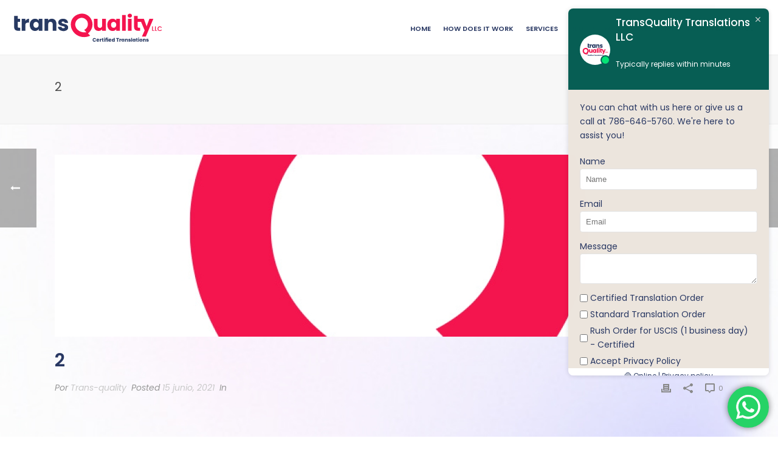

--- FILE ---
content_type: text/html; charset=UTF-8
request_url: https://trans-quality.com/testimonial/2/
body_size: 41893
content:
<!DOCTYPE html>
<html lang="es" >
<head>
	<meta name="google-site-verification" content="yKsx3UXlPePuT5jZPOzgDap1mADq6Esj7HRULrpfLF8" />
		<meta charset="UTF-8" /><meta name="viewport" content="width=device-width, initial-scale=1.0, minimum-scale=1.0, maximum-scale=1.0, user-scalable=0" /><meta http-equiv="X-UA-Compatible" content="IE=edge,chrome=1" /><meta name="format-detection" content="telephone=no"><title>2 &#8211; TransQuality Translations LLC</title>
<script type="text/javascript">var ajaxurl = "https://trans-quality.com/wp-admin/admin-ajax.php";</script><meta name='robots' content='max-image-preview:large' />

		<style id="critical-path-css" type="text/css">
			/* non cached */ body,html{width:100%;height:100%;margin:0;padding:0}.page-preloader{top:0;left:0;z-index:999;position:fixed;height:100%;width:100%;text-align:center}.preloader-preview-area{animation-delay:-.2s;top:50%;-ms-transform:translateY(100%);transform:translateY(100%);margin-top:10px;max-height:calc(50% - 20px);opacity:1;width:100%;text-align:center;position:absolute}.preloader-logo{max-width:90%;top:50%;-ms-transform:translateY(-100%);transform:translateY(-100%);margin:-10px auto 0 auto;max-height:calc(50% - 20px);opacity:1;position:relative}.ball-pulse>div{width:15px;height:15px;border-radius:100%;margin:2px;animation-fill-mode:both;display:inline-block;animation:ball-pulse .75s infinite cubic-bezier(.2,.68,.18,1.08)}.ball-pulse>div:nth-child(1){animation-delay:-.36s}.ball-pulse>div:nth-child(2){animation-delay:-.24s}.ball-pulse>div:nth-child(3){animation-delay:-.12s}@keyframes ball-pulse{0%{transform:scale(1);opacity:1}45%{transform:scale(.1);opacity:.7}80%{transform:scale(1);opacity:1}}.ball-clip-rotate-pulse{position:relative;-ms-transform:translateY(-15px) translateX(-10px);transform:translateY(-15px) translateX(-10px);display:inline-block}.ball-clip-rotate-pulse>div{animation-fill-mode:both;position:absolute;top:0;left:0;border-radius:100%}.ball-clip-rotate-pulse>div:first-child{height:36px;width:36px;top:7px;left:-7px;animation:ball-clip-rotate-pulse-scale 1s 0s cubic-bezier(.09,.57,.49,.9) infinite}.ball-clip-rotate-pulse>div:last-child{position:absolute;width:50px;height:50px;left:-16px;top:-2px;background:0 0;border:2px solid;animation:ball-clip-rotate-pulse-rotate 1s 0s cubic-bezier(.09,.57,.49,.9) infinite;animation-duration:1s}@keyframes ball-clip-rotate-pulse-rotate{0%{transform:rotate(0) scale(1)}50%{transform:rotate(180deg) scale(.6)}100%{transform:rotate(360deg) scale(1)}}@keyframes ball-clip-rotate-pulse-scale{30%{transform:scale(.3)}100%{transform:scale(1)}}@keyframes square-spin{25%{transform:perspective(100px) rotateX(180deg) rotateY(0)}50%{transform:perspective(100px) rotateX(180deg) rotateY(180deg)}75%{transform:perspective(100px) rotateX(0) rotateY(180deg)}100%{transform:perspective(100px) rotateX(0) rotateY(0)}}.square-spin{display:inline-block}.square-spin>div{animation-fill-mode:both;width:50px;height:50px;animation:square-spin 3s 0s cubic-bezier(.09,.57,.49,.9) infinite}.cube-transition{position:relative;-ms-transform:translate(-25px,-25px);transform:translate(-25px,-25px);display:inline-block}.cube-transition>div{animation-fill-mode:both;width:15px;height:15px;position:absolute;top:-5px;left:-5px;animation:cube-transition 1.6s 0s infinite ease-in-out}.cube-transition>div:last-child{animation-delay:-.8s}@keyframes cube-transition{25%{transform:translateX(50px) scale(.5) rotate(-90deg)}50%{transform:translate(50px,50px) rotate(-180deg)}75%{transform:translateY(50px) scale(.5) rotate(-270deg)}100%{transform:rotate(-360deg)}}.ball-scale>div{border-radius:100%;margin:2px;animation-fill-mode:both;display:inline-block;height:60px;width:60px;animation:ball-scale 1s 0s ease-in-out infinite}@keyframes ball-scale{0%{transform:scale(0)}100%{transform:scale(1);opacity:0}}.line-scale>div{animation-fill-mode:both;display:inline-block;width:5px;height:50px;border-radius:2px;margin:2px}.line-scale>div:nth-child(1){animation:line-scale 1s -.5s infinite cubic-bezier(.2,.68,.18,1.08)}.line-scale>div:nth-child(2){animation:line-scale 1s -.4s infinite cubic-bezier(.2,.68,.18,1.08)}.line-scale>div:nth-child(3){animation:line-scale 1s -.3s infinite cubic-bezier(.2,.68,.18,1.08)}.line-scale>div:nth-child(4){animation:line-scale 1s -.2s infinite cubic-bezier(.2,.68,.18,1.08)}.line-scale>div:nth-child(5){animation:line-scale 1s -.1s infinite cubic-bezier(.2,.68,.18,1.08)}@keyframes line-scale{0%{transform:scaley(1)}50%{transform:scaley(.4)}100%{transform:scaley(1)}}.ball-scale-multiple{position:relative;-ms-transform:translateY(30px);transform:translateY(30px);display:inline-block}.ball-scale-multiple>div{border-radius:100%;animation-fill-mode:both;margin:2px;position:absolute;left:-30px;top:0;opacity:0;margin:0;width:50px;height:50px;animation:ball-scale-multiple 1s 0s linear infinite}.ball-scale-multiple>div:nth-child(2){animation-delay:-.2s}.ball-scale-multiple>div:nth-child(3){animation-delay:-.2s}@keyframes ball-scale-multiple{0%{transform:scale(0);opacity:0}5%{opacity:1}100%{transform:scale(1);opacity:0}}.ball-pulse-sync{display:inline-block}.ball-pulse-sync>div{width:15px;height:15px;border-radius:100%;margin:2px;animation-fill-mode:both;display:inline-block}.ball-pulse-sync>div:nth-child(1){animation:ball-pulse-sync .6s -.21s infinite ease-in-out}.ball-pulse-sync>div:nth-child(2){animation:ball-pulse-sync .6s -.14s infinite ease-in-out}.ball-pulse-sync>div:nth-child(3){animation:ball-pulse-sync .6s -70ms infinite ease-in-out}@keyframes ball-pulse-sync{33%{transform:translateY(10px)}66%{transform:translateY(-10px)}100%{transform:translateY(0)}}.transparent-circle{display:inline-block;border-top:.5em solid rgba(255,255,255,.2);border-right:.5em solid rgba(255,255,255,.2);border-bottom:.5em solid rgba(255,255,255,.2);border-left:.5em solid #fff;transform:translateZ(0);animation:transparent-circle 1.1s infinite linear;width:50px;height:50px;border-radius:50%}.transparent-circle:after{border-radius:50%;width:10em;height:10em}@keyframes transparent-circle{0%{transform:rotate(0)}100%{transform:rotate(360deg)}}.ball-spin-fade-loader{position:relative;top:-10px;left:-10px;display:inline-block}.ball-spin-fade-loader>div{width:15px;height:15px;border-radius:100%;margin:2px;animation-fill-mode:both;position:absolute;animation:ball-spin-fade-loader 1s infinite linear}.ball-spin-fade-loader>div:nth-child(1){top:25px;left:0;animation-delay:-.84s;-webkit-animation-delay:-.84s}.ball-spin-fade-loader>div:nth-child(2){top:17.05px;left:17.05px;animation-delay:-.72s;-webkit-animation-delay:-.72s}.ball-spin-fade-loader>div:nth-child(3){top:0;left:25px;animation-delay:-.6s;-webkit-animation-delay:-.6s}.ball-spin-fade-loader>div:nth-child(4){top:-17.05px;left:17.05px;animation-delay:-.48s;-webkit-animation-delay:-.48s}.ball-spin-fade-loader>div:nth-child(5){top:-25px;left:0;animation-delay:-.36s;-webkit-animation-delay:-.36s}.ball-spin-fade-loader>div:nth-child(6){top:-17.05px;left:-17.05px;animation-delay:-.24s;-webkit-animation-delay:-.24s}.ball-spin-fade-loader>div:nth-child(7){top:0;left:-25px;animation-delay:-.12s;-webkit-animation-delay:-.12s}.ball-spin-fade-loader>div:nth-child(8){top:17.05px;left:-17.05px;animation-delay:0s;-webkit-animation-delay:0s}@keyframes ball-spin-fade-loader{50%{opacity:.3;transform:scale(.4)}100%{opacity:1;transform:scale(1)}}		</style>

		
<!-- Google Tag Manager by PYS -->
    <script data-cfasync="false" data-pagespeed-no-defer>
	    window.dataLayerPYS = window.dataLayerPYS || [];
	</script>
<!-- End Google Tag Manager by PYS --><script type='application/javascript'  id='pys-version-script'>console.log('PixelYourSite Free version 11.1.5.2');</script>
<link href='https://fonts.gstatic.com' crossorigin rel='preconnect' />
<link rel="alternate" type="application/rss+xml" title="TransQuality Translations LLC &raquo; Feed" href="https://trans-quality.com/feed/" />
<link rel="alternate" type="application/rss+xml" title="TransQuality Translations LLC &raquo; Feed de los comentarios" href="https://trans-quality.com/comments/feed/" />

<link rel="shortcut icon" href="https://trans-quality.com/wp-content/uploads/2024/04/fav.png"  />
<script type="text/javascript">window.abb = {};php = {};window.PHP = {};PHP.ajax = "https://trans-quality.com/wp-admin/admin-ajax.php";PHP.wp_p_id = "466";var mk_header_parallax, mk_banner_parallax, mk_page_parallax, mk_footer_parallax, mk_body_parallax;var mk_images_dir = "https://trans-quality.com/wp-content/themes/jupiter/assets/images",mk_theme_js_path = "https://trans-quality.com/wp-content/themes/jupiter/assets/js",mk_theme_dir = "https://trans-quality.com/wp-content/themes/jupiter",mk_captcha_placeholder = "Enter Captcha",mk_captcha_invalid_txt = "Invalid. Try again.",mk_captcha_correct_txt = "Captcha correct.",mk_responsive_nav_width = 1140,mk_vertical_header_back = "Volver",mk_vertical_header_anim = "1",mk_check_rtl = true,mk_grid_width = 1140,mk_ajax_search_option = "disable",mk_preloader_bg_color = "#fff",mk_accent_color = "#293863",mk_go_to_top =  "false",mk_smooth_scroll =  "true",mk_preloader_bar_color = "#293863",mk_preloader_logo = "";var mk_header_parallax = false,mk_banner_parallax = false,mk_footer_parallax = false,mk_body_parallax = false,mk_no_more_posts = "No More Posts",mk_typekit_id   = "",mk_google_fonts = ["Poppins:100italic,200italic,300italic,400italic,500italic,600italic,700italic,800italic,900italic,100,200,300,400,500,600,700,800,900"],mk_global_lazyload = true;</script><link rel="alternate" title="oEmbed (JSON)" type="application/json+oembed" href="https://trans-quality.com/wp-json/oembed/1.0/embed?url=https%3A%2F%2Ftrans-quality.com%2Ftestimonial%2F2%2F" />
<link rel="alternate" title="oEmbed (XML)" type="text/xml+oembed" href="https://trans-quality.com/wp-json/oembed/1.0/embed?url=https%3A%2F%2Ftrans-quality.com%2Ftestimonial%2F2%2F&#038;format=xml" />
<style id='wp-img-auto-sizes-contain-inline-css' type='text/css'>
img:is([sizes=auto i],[sizes^="auto," i]){contain-intrinsic-size:3000px 1500px}
/*# sourceURL=wp-img-auto-sizes-contain-inline-css */
</style>
<link rel='stylesheet' id='gs-swiper-css' href='https://trans-quality.com/wp-content/plugins/gs-logo-slider/assets/libs/swiper-js/swiper.min.css?ver=3.8.2' type='text/css' media='all' />
<link rel='stylesheet' id='gs-tippyjs-css' href='https://trans-quality.com/wp-content/plugins/gs-logo-slider/assets/libs/tippyjs/tippy.css?ver=3.8.2' type='text/css' media='all' />
<link rel='stylesheet' id='gs-logo-public-css' href='https://trans-quality.com/wp-content/plugins/gs-logo-slider/assets/css/gs-logo.min.css?ver=3.8.2' type='text/css' media='all' />
<link rel='stylesheet' id='twb-open-sans-css' href='https://fonts.googleapis.com/css?family=Open+Sans%3A300%2C400%2C500%2C600%2C700%2C800&#038;display=swap&#038;ver=6.9' type='text/css' media='all' />
<link rel='stylesheet' id='twbbwg-global-css' href='https://trans-quality.com/wp-content/plugins/photo-gallery/booster/assets/css/global.css?ver=1.0.0' type='text/css' media='all' />
<link rel='stylesheet' id='ht_ctc_main_css-css' href='https://trans-quality.com/wp-content/plugins/click-to-chat-for-whatsapp/new/inc/assets/css/main.css?ver=4.36' type='text/css' media='all' />
<link rel='stylesheet' id='sbr_styles-css' href='https://trans-quality.com/wp-content/plugins/reviews-feed/assets/css/sbr-styles.min.css?ver=2.1.1' type='text/css' media='all' />
<link rel='stylesheet' id='layerslider-css' href='https://trans-quality.com/wp-content/plugins/layerslider/assets/static/layerslider/css/layerslider.css?ver=6.11.5' type='text/css' media='all' />
<style id='wp-block-library-inline-css' type='text/css'>
:root{--wp-block-synced-color:#7a00df;--wp-block-synced-color--rgb:122,0,223;--wp-bound-block-color:var(--wp-block-synced-color);--wp-editor-canvas-background:#ddd;--wp-admin-theme-color:#007cba;--wp-admin-theme-color--rgb:0,124,186;--wp-admin-theme-color-darker-10:#006ba1;--wp-admin-theme-color-darker-10--rgb:0,107,160.5;--wp-admin-theme-color-darker-20:#005a87;--wp-admin-theme-color-darker-20--rgb:0,90,135;--wp-admin-border-width-focus:2px}@media (min-resolution:192dpi){:root{--wp-admin-border-width-focus:1.5px}}.wp-element-button{cursor:pointer}:root .has-very-light-gray-background-color{background-color:#eee}:root .has-very-dark-gray-background-color{background-color:#313131}:root .has-very-light-gray-color{color:#eee}:root .has-very-dark-gray-color{color:#313131}:root .has-vivid-green-cyan-to-vivid-cyan-blue-gradient-background{background:linear-gradient(135deg,#00d084,#0693e3)}:root .has-purple-crush-gradient-background{background:linear-gradient(135deg,#34e2e4,#4721fb 50%,#ab1dfe)}:root .has-hazy-dawn-gradient-background{background:linear-gradient(135deg,#faaca8,#dad0ec)}:root .has-subdued-olive-gradient-background{background:linear-gradient(135deg,#fafae1,#67a671)}:root .has-atomic-cream-gradient-background{background:linear-gradient(135deg,#fdd79a,#004a59)}:root .has-nightshade-gradient-background{background:linear-gradient(135deg,#330968,#31cdcf)}:root .has-midnight-gradient-background{background:linear-gradient(135deg,#020381,#2874fc)}:root{--wp--preset--font-size--normal:16px;--wp--preset--font-size--huge:42px}.has-regular-font-size{font-size:1em}.has-larger-font-size{font-size:2.625em}.has-normal-font-size{font-size:var(--wp--preset--font-size--normal)}.has-huge-font-size{font-size:var(--wp--preset--font-size--huge)}.has-text-align-center{text-align:center}.has-text-align-left{text-align:left}.has-text-align-right{text-align:right}.has-fit-text{white-space:nowrap!important}#end-resizable-editor-section{display:none}.aligncenter{clear:both}.items-justified-left{justify-content:flex-start}.items-justified-center{justify-content:center}.items-justified-right{justify-content:flex-end}.items-justified-space-between{justify-content:space-between}.screen-reader-text{border:0;clip-path:inset(50%);height:1px;margin:-1px;overflow:hidden;padding:0;position:absolute;width:1px;word-wrap:normal!important}.screen-reader-text:focus{background-color:#ddd;clip-path:none;color:#444;display:block;font-size:1em;height:auto;left:5px;line-height:normal;padding:15px 23px 14px;text-decoration:none;top:5px;width:auto;z-index:100000}html :where(.has-border-color){border-style:solid}html :where([style*=border-top-color]){border-top-style:solid}html :where([style*=border-right-color]){border-right-style:solid}html :where([style*=border-bottom-color]){border-bottom-style:solid}html :where([style*=border-left-color]){border-left-style:solid}html :where([style*=border-width]){border-style:solid}html :where([style*=border-top-width]){border-top-style:solid}html :where([style*=border-right-width]){border-right-style:solid}html :where([style*=border-bottom-width]){border-bottom-style:solid}html :where([style*=border-left-width]){border-left-style:solid}html :where(img[class*=wp-image-]){height:auto;max-width:100%}:where(figure){margin:0 0 1em}html :where(.is-position-sticky){--wp-admin--admin-bar--position-offset:var(--wp-admin--admin-bar--height,0px)}@media screen and (max-width:600px){html :where(.is-position-sticky){--wp-admin--admin-bar--position-offset:0px}}

/*# sourceURL=wp-block-library-inline-css */
</style><link rel='stylesheet' id='wc-blocks-style-css' href='https://trans-quality.com/wp-content/plugins/woocommerce/assets/client/blocks/wc-blocks.css?ver=wc-10.4.3' type='text/css' media='all' />
<style id='global-styles-inline-css' type='text/css'>
:root{--wp--preset--aspect-ratio--square: 1;--wp--preset--aspect-ratio--4-3: 4/3;--wp--preset--aspect-ratio--3-4: 3/4;--wp--preset--aspect-ratio--3-2: 3/2;--wp--preset--aspect-ratio--2-3: 2/3;--wp--preset--aspect-ratio--16-9: 16/9;--wp--preset--aspect-ratio--9-16: 9/16;--wp--preset--color--black: #000000;--wp--preset--color--cyan-bluish-gray: #abb8c3;--wp--preset--color--white: #ffffff;--wp--preset--color--pale-pink: #f78da7;--wp--preset--color--vivid-red: #cf2e2e;--wp--preset--color--luminous-vivid-orange: #ff6900;--wp--preset--color--luminous-vivid-amber: #fcb900;--wp--preset--color--light-green-cyan: #7bdcb5;--wp--preset--color--vivid-green-cyan: #00d084;--wp--preset--color--pale-cyan-blue: #8ed1fc;--wp--preset--color--vivid-cyan-blue: #0693e3;--wp--preset--color--vivid-purple: #9b51e0;--wp--preset--gradient--vivid-cyan-blue-to-vivid-purple: linear-gradient(135deg,rgb(6,147,227) 0%,rgb(155,81,224) 100%);--wp--preset--gradient--light-green-cyan-to-vivid-green-cyan: linear-gradient(135deg,rgb(122,220,180) 0%,rgb(0,208,130) 100%);--wp--preset--gradient--luminous-vivid-amber-to-luminous-vivid-orange: linear-gradient(135deg,rgb(252,185,0) 0%,rgb(255,105,0) 100%);--wp--preset--gradient--luminous-vivid-orange-to-vivid-red: linear-gradient(135deg,rgb(255,105,0) 0%,rgb(207,46,46) 100%);--wp--preset--gradient--very-light-gray-to-cyan-bluish-gray: linear-gradient(135deg,rgb(238,238,238) 0%,rgb(169,184,195) 100%);--wp--preset--gradient--cool-to-warm-spectrum: linear-gradient(135deg,rgb(74,234,220) 0%,rgb(151,120,209) 20%,rgb(207,42,186) 40%,rgb(238,44,130) 60%,rgb(251,105,98) 80%,rgb(254,248,76) 100%);--wp--preset--gradient--blush-light-purple: linear-gradient(135deg,rgb(255,206,236) 0%,rgb(152,150,240) 100%);--wp--preset--gradient--blush-bordeaux: linear-gradient(135deg,rgb(254,205,165) 0%,rgb(254,45,45) 50%,rgb(107,0,62) 100%);--wp--preset--gradient--luminous-dusk: linear-gradient(135deg,rgb(255,203,112) 0%,rgb(199,81,192) 50%,rgb(65,88,208) 100%);--wp--preset--gradient--pale-ocean: linear-gradient(135deg,rgb(255,245,203) 0%,rgb(182,227,212) 50%,rgb(51,167,181) 100%);--wp--preset--gradient--electric-grass: linear-gradient(135deg,rgb(202,248,128) 0%,rgb(113,206,126) 100%);--wp--preset--gradient--midnight: linear-gradient(135deg,rgb(2,3,129) 0%,rgb(40,116,252) 100%);--wp--preset--font-size--small: 13px;--wp--preset--font-size--medium: 20px;--wp--preset--font-size--large: 36px;--wp--preset--font-size--x-large: 42px;--wp--preset--spacing--20: 0.44rem;--wp--preset--spacing--30: 0.67rem;--wp--preset--spacing--40: 1rem;--wp--preset--spacing--50: 1.5rem;--wp--preset--spacing--60: 2.25rem;--wp--preset--spacing--70: 3.38rem;--wp--preset--spacing--80: 5.06rem;--wp--preset--shadow--natural: 6px 6px 9px rgba(0, 0, 0, 0.2);--wp--preset--shadow--deep: 12px 12px 50px rgba(0, 0, 0, 0.4);--wp--preset--shadow--sharp: 6px 6px 0px rgba(0, 0, 0, 0.2);--wp--preset--shadow--outlined: 6px 6px 0px -3px rgb(255, 255, 255), 6px 6px rgb(0, 0, 0);--wp--preset--shadow--crisp: 6px 6px 0px rgb(0, 0, 0);}:where(.is-layout-flex){gap: 0.5em;}:where(.is-layout-grid){gap: 0.5em;}body .is-layout-flex{display: flex;}.is-layout-flex{flex-wrap: wrap;align-items: center;}.is-layout-flex > :is(*, div){margin: 0;}body .is-layout-grid{display: grid;}.is-layout-grid > :is(*, div){margin: 0;}:where(.wp-block-columns.is-layout-flex){gap: 2em;}:where(.wp-block-columns.is-layout-grid){gap: 2em;}:where(.wp-block-post-template.is-layout-flex){gap: 1.25em;}:where(.wp-block-post-template.is-layout-grid){gap: 1.25em;}.has-black-color{color: var(--wp--preset--color--black) !important;}.has-cyan-bluish-gray-color{color: var(--wp--preset--color--cyan-bluish-gray) !important;}.has-white-color{color: var(--wp--preset--color--white) !important;}.has-pale-pink-color{color: var(--wp--preset--color--pale-pink) !important;}.has-vivid-red-color{color: var(--wp--preset--color--vivid-red) !important;}.has-luminous-vivid-orange-color{color: var(--wp--preset--color--luminous-vivid-orange) !important;}.has-luminous-vivid-amber-color{color: var(--wp--preset--color--luminous-vivid-amber) !important;}.has-light-green-cyan-color{color: var(--wp--preset--color--light-green-cyan) !important;}.has-vivid-green-cyan-color{color: var(--wp--preset--color--vivid-green-cyan) !important;}.has-pale-cyan-blue-color{color: var(--wp--preset--color--pale-cyan-blue) !important;}.has-vivid-cyan-blue-color{color: var(--wp--preset--color--vivid-cyan-blue) !important;}.has-vivid-purple-color{color: var(--wp--preset--color--vivid-purple) !important;}.has-black-background-color{background-color: var(--wp--preset--color--black) !important;}.has-cyan-bluish-gray-background-color{background-color: var(--wp--preset--color--cyan-bluish-gray) !important;}.has-white-background-color{background-color: var(--wp--preset--color--white) !important;}.has-pale-pink-background-color{background-color: var(--wp--preset--color--pale-pink) !important;}.has-vivid-red-background-color{background-color: var(--wp--preset--color--vivid-red) !important;}.has-luminous-vivid-orange-background-color{background-color: var(--wp--preset--color--luminous-vivid-orange) !important;}.has-luminous-vivid-amber-background-color{background-color: var(--wp--preset--color--luminous-vivid-amber) !important;}.has-light-green-cyan-background-color{background-color: var(--wp--preset--color--light-green-cyan) !important;}.has-vivid-green-cyan-background-color{background-color: var(--wp--preset--color--vivid-green-cyan) !important;}.has-pale-cyan-blue-background-color{background-color: var(--wp--preset--color--pale-cyan-blue) !important;}.has-vivid-cyan-blue-background-color{background-color: var(--wp--preset--color--vivid-cyan-blue) !important;}.has-vivid-purple-background-color{background-color: var(--wp--preset--color--vivid-purple) !important;}.has-black-border-color{border-color: var(--wp--preset--color--black) !important;}.has-cyan-bluish-gray-border-color{border-color: var(--wp--preset--color--cyan-bluish-gray) !important;}.has-white-border-color{border-color: var(--wp--preset--color--white) !important;}.has-pale-pink-border-color{border-color: var(--wp--preset--color--pale-pink) !important;}.has-vivid-red-border-color{border-color: var(--wp--preset--color--vivid-red) !important;}.has-luminous-vivid-orange-border-color{border-color: var(--wp--preset--color--luminous-vivid-orange) !important;}.has-luminous-vivid-amber-border-color{border-color: var(--wp--preset--color--luminous-vivid-amber) !important;}.has-light-green-cyan-border-color{border-color: var(--wp--preset--color--light-green-cyan) !important;}.has-vivid-green-cyan-border-color{border-color: var(--wp--preset--color--vivid-green-cyan) !important;}.has-pale-cyan-blue-border-color{border-color: var(--wp--preset--color--pale-cyan-blue) !important;}.has-vivid-cyan-blue-border-color{border-color: var(--wp--preset--color--vivid-cyan-blue) !important;}.has-vivid-purple-border-color{border-color: var(--wp--preset--color--vivid-purple) !important;}.has-vivid-cyan-blue-to-vivid-purple-gradient-background{background: var(--wp--preset--gradient--vivid-cyan-blue-to-vivid-purple) !important;}.has-light-green-cyan-to-vivid-green-cyan-gradient-background{background: var(--wp--preset--gradient--light-green-cyan-to-vivid-green-cyan) !important;}.has-luminous-vivid-amber-to-luminous-vivid-orange-gradient-background{background: var(--wp--preset--gradient--luminous-vivid-amber-to-luminous-vivid-orange) !important;}.has-luminous-vivid-orange-to-vivid-red-gradient-background{background: var(--wp--preset--gradient--luminous-vivid-orange-to-vivid-red) !important;}.has-very-light-gray-to-cyan-bluish-gray-gradient-background{background: var(--wp--preset--gradient--very-light-gray-to-cyan-bluish-gray) !important;}.has-cool-to-warm-spectrum-gradient-background{background: var(--wp--preset--gradient--cool-to-warm-spectrum) !important;}.has-blush-light-purple-gradient-background{background: var(--wp--preset--gradient--blush-light-purple) !important;}.has-blush-bordeaux-gradient-background{background: var(--wp--preset--gradient--blush-bordeaux) !important;}.has-luminous-dusk-gradient-background{background: var(--wp--preset--gradient--luminous-dusk) !important;}.has-pale-ocean-gradient-background{background: var(--wp--preset--gradient--pale-ocean) !important;}.has-electric-grass-gradient-background{background: var(--wp--preset--gradient--electric-grass) !important;}.has-midnight-gradient-background{background: var(--wp--preset--gradient--midnight) !important;}.has-small-font-size{font-size: var(--wp--preset--font-size--small) !important;}.has-medium-font-size{font-size: var(--wp--preset--font-size--medium) !important;}.has-large-font-size{font-size: var(--wp--preset--font-size--large) !important;}.has-x-large-font-size{font-size: var(--wp--preset--font-size--x-large) !important;}
/*# sourceURL=global-styles-inline-css */
</style>

<style id='classic-theme-styles-inline-css' type='text/css'>
/*! This file is auto-generated */
.wp-block-button__link{color:#fff;background-color:#32373c;border-radius:9999px;box-shadow:none;text-decoration:none;padding:calc(.667em + 2px) calc(1.333em + 2px);font-size:1.125em}.wp-block-file__button{background:#32373c;color:#fff;text-decoration:none}
/*# sourceURL=/wp-includes/css/classic-themes.min.css */
</style>
<link rel='stylesheet' id='wp-components-css' href='https://trans-quality.com/wp-includes/css/dist/components/style.min.css?ver=6.9' type='text/css' media='all' />
<link rel='stylesheet' id='wp-preferences-css' href='https://trans-quality.com/wp-includes/css/dist/preferences/style.min.css?ver=6.9' type='text/css' media='all' />
<link rel='stylesheet' id='wp-block-editor-css' href='https://trans-quality.com/wp-includes/css/dist/block-editor/style.min.css?ver=6.9' type='text/css' media='all' />
<style id='wp-block-editor-inline-css' type='text/css'>
    
        .gslogo--toolbar {
            padding: 20px;
            border: 1px solid #1f1f1f;
            border-radius: 2px;
        }

        .gslogo--toolbar label {
            display: block;
            margin-bottom: 6px;
            margin-top: -6px;
        }

        .gslogo--toolbar select {
            width: 250px;
            max-width: 100% !important;
            line-height: 42px !important;
        }

        .gslogo--toolbar .gs-logo-slider-block--des {
            margin: 10px 0 0;
            font-size: 16px;
        }

        .gslogo--toolbar .gs-logo-slider-block--des span {
            display: block;
        }

        .gslogo--toolbar p.gs-logo-slider-block--des a {
            margin-left: 4px;
        }

        .editor-styles-wrapper .wp-block h3.gs_logo_title {
            font-size: 16px;
            font-weight: 400;
            margin: 0px;
            margin-top: 20px;
        }
    
        
/*# sourceURL=wp-block-editor-inline-css */
</style>
<link rel='stylesheet' id='popup-maker-block-library-style-css' href='https://trans-quality.com/wp-content/plugins/popup-maker/dist/packages/block-library-style.css?ver=dbea705cfafe089d65f1' type='text/css' media='all' />
<link rel='stylesheet' id='wufdc-style-css' href='https://trans-quality.com/wp-content/plugins/easy-upload-files-during-checkout/css/style.css?t=1769257772&#038;ver=202601241229' type='text/css' media='all' />
<link rel='stylesheet' id='dashicons-css' href='https://trans-quality.com/wp-includes/css/dashicons.min.css?ver=6.9' type='text/css' media='all' />
<link rel='stylesheet' id='wufdc-common-css-css' href='https://trans-quality.com/wp-content/plugins/easy-upload-files-during-checkout/css/common.css?ver=2026120129' type='text/css' media='all' />
<link rel='stylesheet' id='bwg_fonts-css' href='https://trans-quality.com/wp-content/plugins/photo-gallery/css/bwg-fonts/fonts.css?ver=0.0.1' type='text/css' media='all' />
<link rel='stylesheet' id='sumoselect-css' href='https://trans-quality.com/wp-content/plugins/photo-gallery/css/sumoselect.min.css?ver=3.4.6' type='text/css' media='all' />
<link rel='stylesheet' id='mCustomScrollbar-css' href='https://trans-quality.com/wp-content/plugins/photo-gallery/css/jquery.mCustomScrollbar.min.css?ver=3.1.5' type='text/css' media='all' />
<link rel='stylesheet' id='bwg_googlefonts-css' href='https://fonts.googleapis.com/css?family=Ubuntu&#038;subset=greek,latin,greek-ext,vietnamese,cyrillic-ext,latin-ext,cyrillic' type='text/css' media='all' />
<link rel='stylesheet' id='bwg_frontend-css' href='https://trans-quality.com/wp-content/plugins/photo-gallery/css/styles.min.css?ver=1.8.37' type='text/css' media='all' />
<link rel='stylesheet' id='rs-plugin-settings-css' href='https://trans-quality.com/wp-content/plugins/revslider/public/assets/css/rs6.css?ver=6.3.6' type='text/css' media='all' />
<style id='rs-plugin-settings-inline-css' type='text/css'>
#rs-demo-id {}
/*# sourceURL=rs-plugin-settings-inline-css */
</style>
<link rel='stylesheet' id='woocommerce-override-css' href='https://trans-quality.com/wp-content/themes/jupiter/assets/stylesheet/plugins/min/woocommerce.css?ver=6.9' type='text/css' media='all' />
<style id='woocommerce-inline-inline-css' type='text/css'>
.woocommerce form .form-row .required { visibility: visible; }
/*# sourceURL=woocommerce-inline-inline-css */
</style>
<link rel='stylesheet' id='theme-styles-css' href='https://trans-quality.com/wp-content/themes/jupiter/assets/stylesheet/min/full-styles.6.5.1.css?ver=1619061412' type='text/css' media='all' />
<style id='theme-styles-inline-css' type='text/css'>

			#wpadminbar {
				-webkit-backface-visibility: hidden;
				backface-visibility: hidden;
				-webkit-perspective: 1000;
				-ms-perspective: 1000;
				perspective: 1000;
				-webkit-transform: translateZ(0px);
				-ms-transform: translateZ(0px);
				transform: translateZ(0px);
			}
			@media screen and (max-width: 600px) {
				#wpadminbar {
					position: fixed !important;
				}
			}
		
body { background-color:#fff; } .hb-custom-header #mk-page-introduce, .mk-header { background-color:#f7f7f7;background-size:cover;-webkit-background-size:cover;-moz-background-size:cover; } .hb-custom-header > div, .mk-header-bg { background-color:#ffffff;background-repeat:repeat-y;background-attachment:fixed;background-size:cover;-webkit-background-size:cover;-moz-background-size:cover; } .mk-classic-nav-bg { background-color:#ffffff; } .master-holder-bg { background-color:#fff;background-image:url(https://trans-quality.com/wp-content/uploads/2025/04/77.jpg);background-repeat:no-repeat;background-position:center center;background-attachment:scroll;background-size:cover;-webkit-background-size:cover;-moz-background-size:cover; } #mk-footer { background-color:#293863; } #mk-boxed-layout { -webkit-box-shadow:0 0 px rgba(0, 0, 0, ); -moz-box-shadow:0 0 px rgba(0, 0, 0, ); box-shadow:0 0 px rgba(0, 0, 0, ); } .mk-news-tab .mk-tabs-tabs .is-active a, .mk-fancy-title.pattern-style span, .mk-fancy-title.pattern-style.color-gradient span:after, .page-bg-color { background-color:#fff; } .page-title { font-size:20px; color:#4d4d4d; text-transform:uppercase; font-weight:400; letter-spacing:2px; } .page-subtitle { font-size:14px; line-height:100%; color:#a3a3a3; font-size:14px; text-transform:none; } .mk-header { border-bottom:1px solid #ededed; } .header-style-1 .mk-header-padding-wrapper, .header-style-2 .mk-header-padding-wrapper, .header-style-3 .mk-header-padding-wrapper { padding-top:91px; } .mk-process-steps[max-width~="950px"] ul::before { display:none !important; } .mk-process-steps[max-width~="950px"] li { margin-bottom:30px !important; width:100% !important; text-align:center; } .mk-event-countdown-ul[max-width~="750px"] li { width:90%; display:block; margin:0 auto 15px; } .compose-mode .vc_element-name .vc_btn-content { height:auto !important; } body { font-family:Poppins } @font-face { font-family:'star'; src:url('https://trans-quality.com/wp-content/themes/jupiter/assets/stylesheet/fonts/star/font.eot'); src:url('https://trans-quality.com/wp-content/themes/jupiter/assets/stylesheet/fonts/star/font.eot?#iefix') format('embedded-opentype'), url('https://trans-quality.com/wp-content/themes/jupiter/assets/stylesheet/fonts/star/font.woff') format('woff'), url('https://trans-quality.com/wp-content/themes/jupiter/assets/stylesheet/fonts/star/font.ttf') format('truetype'), url('https://trans-quality.com/wp-content/themes/jupiter/assets/stylesheet/fonts/star/font.svg#star') format('svg'); font-weight:normal; font-style:normal; } @font-face { font-family:'WooCommerce'; src:url('https://trans-quality.com/wp-content/themes/jupiter/assets/stylesheet/fonts/woocommerce/font.eot'); src:url('https://trans-quality.com/wp-content/themes/jupiter/assets/stylesheet/fonts/woocommerce/font.eot?#iefix') format('embedded-opentype'), url('https://trans-quality.com/wp-content/themes/jupiter/assets/stylesheet/fonts/woocommerce/font.woff') format('woff'), url('https://trans-quality.com/wp-content/themes/jupiter/assets/stylesheet/fonts/woocommerce/font.ttf') format('truetype'), url('https://trans-quality.com/wp-content/themes/jupiter/assets/stylesheet/fonts/woocommerce/font.svg#WooCommerce') format('svg'); font-weight:normal; font-style:normal; }
/*# sourceURL=theme-styles-inline-css */
</style>
<link rel='stylesheet' id='mkhb-render-css' href='https://trans-quality.com/wp-content/themes/jupiter/header-builder/includes/assets/css/mkhb-render.css?ver=6.5.1' type='text/css' media='all' />
<link rel='stylesheet' id='mkhb-row-css' href='https://trans-quality.com/wp-content/themes/jupiter/header-builder/includes/assets/css/mkhb-row.css?ver=6.5.1' type='text/css' media='all' />
<link rel='stylesheet' id='mkhb-column-css' href='https://trans-quality.com/wp-content/themes/jupiter/header-builder/includes/assets/css/mkhb-column.css?ver=6.5.1' type='text/css' media='all' />
<link rel='stylesheet' id='font_style_js_icf7s-css' href='https://trans-quality.com/wp-content/plugins/cf7-skins-innozilla/css/front_style.css?ver=6.9' type='text/css' media='all' />
<link rel='stylesheet' id='js_composer_front-css' href='https://trans-quality.com/wp-content/plugins/js_composer_theme/assets/css/js_composer.min.css?ver=6.5.0' type='text/css' media='all' />
<link rel='stylesheet' id='popup-maker-site-css' href='//trans-quality.com/wp-content/uploads/pum/pum-site-styles.css?generated=1748001185&#038;ver=1.21.5' type='text/css' media='all' />
<link rel='stylesheet' id='theme-options-css' href='https://trans-quality.com/wp-content/uploads/mk_assets/theme-options-production-1765989218.css?ver=1765989199' type='text/css' media='all' />
<link rel='stylesheet' id='ms-main-css' href='https://trans-quality.com/wp-content/plugins/masterslider/public/assets/css/masterslider.main.css?ver=3.4.7' type='text/css' media='all' />
<link rel='stylesheet' id='ms-custom-css' href='https://trans-quality.com/wp-content/uploads/masterslider/custom.css?ver=1.1' type='text/css' media='all' />
<link rel='stylesheet' id='jupiter-donut-shortcodes-css' href='https://trans-quality.com/wp-content/plugins/jupiter-donut/assets/css/shortcodes-styles.min.css?ver=1.2.0' type='text/css' media='all' />
<script type="text/javascript" id="jquery-core-js-extra">
/* <![CDATA[ */
var pysFacebookRest = {"restApiUrl":"https://trans-quality.com/wp-json/pys-facebook/v1/event","debug":""};
//# sourceURL=jquery-core-js-extra
/* ]]> */
</script>
<script type="text/javascript" src="https://trans-quality.com/wp-includes/js/jquery/jquery.min.js?ver=3.7.1" id="jquery-core-js"></script>
<script type="text/javascript" src="https://trans-quality.com/wp-includes/js/jquery/jquery-migrate.min.js?ver=3.4.1" id="jquery-migrate-js"></script>
<script type="text/javascript" src="https://trans-quality.com/wp-content/plugins/photo-gallery/booster/assets/js/circle-progress.js?ver=1.2.2" id="twbbwg-circle-js"></script>
<script type="text/javascript" id="twbbwg-global-js-extra">
/* <![CDATA[ */
var twb = {"nonce":"a0d8e45ddc","ajax_url":"https://trans-quality.com/wp-admin/admin-ajax.php","plugin_url":"https://trans-quality.com/wp-content/plugins/photo-gallery/booster","href":"https://trans-quality.com/wp-admin/admin.php?page=twbbwg_photo-gallery"};
var twb = {"nonce":"a0d8e45ddc","ajax_url":"https://trans-quality.com/wp-admin/admin-ajax.php","plugin_url":"https://trans-quality.com/wp-content/plugins/photo-gallery/booster","href":"https://trans-quality.com/wp-admin/admin.php?page=twbbwg_photo-gallery"};
//# sourceURL=twbbwg-global-js-extra
/* ]]> */
</script>
<script type="text/javascript" src="https://trans-quality.com/wp-content/plugins/photo-gallery/booster/assets/js/global.js?ver=1.0.0" id="twbbwg-global-js"></script>
<script type="text/javascript" data-noptimize='' data-no-minify='' src="https://trans-quality.com/wp-content/themes/jupiter/assets/js/plugins/wp-enqueue/min/webfontloader.js?ver=6.9" id="mk-webfontloader-js"></script>
<script type="text/javascript" id="mk-webfontloader-js-after">
/* <![CDATA[ */
WebFontConfig = {
	timeout: 2000
}

if ( mk_typekit_id.length > 0 ) {
	WebFontConfig.typekit = {
		id: mk_typekit_id
	}
}

if ( mk_google_fonts.length > 0 ) {
	WebFontConfig.google = {
		families:  mk_google_fonts
	}
}

if ( (mk_google_fonts.length > 0 || mk_typekit_id.length > 0) && navigator.userAgent.indexOf("Speed Insights") == -1) {
	WebFont.load( WebFontConfig );
}
		
//# sourceURL=mk-webfontloader-js-after
/* ]]> */
</script>
<script type="text/javascript" id="layerslider-utils-js-extra">
/* <![CDATA[ */
var LS_Meta = {"v":"6.11.5","fixGSAP":"1"};
//# sourceURL=layerslider-utils-js-extra
/* ]]> */
</script>
<script type="text/javascript" src="https://trans-quality.com/wp-content/plugins/layerslider/assets/static/layerslider/js/layerslider.utils.js?ver=6.11.5" id="layerslider-utils-js"></script>
<script type="text/javascript" src="https://trans-quality.com/wp-content/plugins/layerslider/assets/static/layerslider/js/layerslider.kreaturamedia.jquery.js?ver=6.11.5" id="layerslider-js"></script>
<script type="text/javascript" src="https://trans-quality.com/wp-content/plugins/layerslider/assets/static/layerslider/js/layerslider.transitions.js?ver=6.11.5" id="layerslider-transitions-js"></script>
<script type="text/javascript" src="https://trans-quality.com/wp-content/plugins/easy-upload-files-during-checkout/js/common.js?ver=6.9" id="wufdc-common-js-js"></script>
<script type="text/javascript" src="https://trans-quality.com/wp-content/plugins/photo-gallery/js/jquery.sumoselect.min.js?ver=3.4.6" id="sumoselect-js"></script>
<script type="text/javascript" src="https://trans-quality.com/wp-content/plugins/photo-gallery/js/tocca.min.js?ver=2.0.9" id="bwg_mobile-js"></script>
<script type="text/javascript" src="https://trans-quality.com/wp-content/plugins/photo-gallery/js/jquery.mCustomScrollbar.concat.min.js?ver=3.1.5" id="mCustomScrollbar-js"></script>
<script type="text/javascript" src="https://trans-quality.com/wp-content/plugins/photo-gallery/js/jquery.fullscreen.min.js?ver=0.6.0" id="jquery-fullscreen-js"></script>
<script type="text/javascript" id="bwg_frontend-js-extra">
/* <![CDATA[ */
var bwg_objectsL10n = {"bwg_field_required":"este campo es obligatorio.","bwg_mail_validation":"Esta no es una direcci\u00f3n de correo electr\u00f3nico v\u00e1lida.","bwg_search_result":"No hay im\u00e1genes que coincidan con tu b\u00fasqueda.","bwg_select_tag":"Seleccionar la etiqueta","bwg_order_by":"Ordenar por","bwg_search":"Buscar","bwg_show_ecommerce":"Mostrar el comercio electr\u00f3nico","bwg_hide_ecommerce":"Ocultar el comercio electr\u00f3nico","bwg_show_comments":"Restaurar","bwg_hide_comments":"Ocultar comentarios","bwg_restore":"Restaurar","bwg_maximize":"Maximizar","bwg_fullscreen":"Pantalla completa","bwg_exit_fullscreen":"Salir de pantalla completa","bwg_search_tag":"BUSCAR...","bwg_tag_no_match":"No se han encontrado etiquetas","bwg_all_tags_selected":"Todas las etiquetas seleccionadas","bwg_tags_selected":"etiqueta seleccionada","play":"Reproducir","pause":"Pausa","is_pro":"","bwg_play":"Reproducir","bwg_pause":"Pausa","bwg_hide_info":"Anterior informaci\u00f3n","bwg_show_info":"Mostrar info","bwg_hide_rating":"Ocultar las valoraciones","bwg_show_rating":"Mostrar la valoraci\u00f3n","ok":"Aceptar","cancel":"Cancelar","select_all":"Seleccionar todo","lazy_load":"0","lazy_loader":"https://trans-quality.com/wp-content/plugins/photo-gallery/images/ajax_loader.png","front_ajax":"0","bwg_tag_see_all":"Ver todas las etiquetas","bwg_tag_see_less":"Ver menos etiquetas"};
//# sourceURL=bwg_frontend-js-extra
/* ]]> */
</script>
<script type="text/javascript" src="https://trans-quality.com/wp-content/plugins/photo-gallery/js/scripts.min.js?ver=1.8.37" id="bwg_frontend-js"></script>
<script type="text/javascript" src="https://trans-quality.com/wp-content/plugins/revslider/public/assets/js/rbtools.min.js?ver=6.3.6" id="tp-tools-js"></script>
<script type="text/javascript" src="https://trans-quality.com/wp-content/plugins/revslider/public/assets/js/rs6.min.js?ver=6.3.6" id="revmin-js"></script>
<script type="text/javascript" src="https://trans-quality.com/wp-content/plugins/woocommerce/assets/js/jquery-blockui/jquery.blockUI.min.js?ver=2.7.0-wc.10.4.3" id="wc-jquery-blockui-js" data-wp-strategy="defer"></script>
<script type="text/javascript" id="wc-add-to-cart-js-extra">
/* <![CDATA[ */
var wc_add_to_cart_params = {"ajax_url":"/wp-admin/admin-ajax.php","wc_ajax_url":"/?wc-ajax=%%endpoint%%","i18n_view_cart":"Ver carrito","cart_url":"https://trans-quality.com","is_cart":"","cart_redirect_after_add":"yes"};
//# sourceURL=wc-add-to-cart-js-extra
/* ]]> */
</script>
<script type="text/javascript" src="https://trans-quality.com/wp-content/plugins/woocommerce/assets/js/frontend/add-to-cart.min.js?ver=10.4.3" id="wc-add-to-cart-js" data-wp-strategy="defer"></script>
<script type="text/javascript" src="https://trans-quality.com/wp-content/plugins/woocommerce/assets/js/js-cookie/js.cookie.min.js?ver=2.1.4-wc.10.4.3" id="wc-js-cookie-js" defer="defer" data-wp-strategy="defer"></script>
<script type="text/javascript" id="woocommerce-js-extra">
/* <![CDATA[ */
var woocommerce_params = {"ajax_url":"/wp-admin/admin-ajax.php","wc_ajax_url":"/?wc-ajax=%%endpoint%%","i18n_password_show":"Mostrar contrase\u00f1a","i18n_password_hide":"Ocultar contrase\u00f1a"};
//# sourceURL=woocommerce-js-extra
/* ]]> */
</script>
<script type="text/javascript" src="https://trans-quality.com/wp-content/plugins/woocommerce/assets/js/frontend/woocommerce.min.js?ver=10.4.3" id="woocommerce-js" defer="defer" data-wp-strategy="defer"></script>
<script type="text/javascript" src="https://trans-quality.com/wp-content/plugins/js_composer_theme/assets/js/vendors/woocommerce-add-to-cart.js?ver=6.5.0" id="vc_woocommerce-add-to-cart-js-js"></script>
<script type="text/javascript" src="https://trans-quality.com/wp-content/themes/jupiter/framework/includes/woocommerce-quantity-increment/assets/js/wc-quantity-increment.min.js?ver=6.9" id="wcqi-js-js"></script>
<script type="text/javascript" src="https://trans-quality.com/wp-content/themes/jupiter/framework/includes/woocommerce-quantity-increment/assets/js/lib/number-polyfill.min.js?ver=6.9" id="wcqi-number-polyfill-js"></script>
<script type="text/javascript" src="https://trans-quality.com/wp-content/plugins/pixelyoursite/dist/scripts/jquery.bind-first-0.2.3.min.js?ver=0.2.3" id="jquery-bind-first-js"></script>
<script type="text/javascript" src="https://trans-quality.com/wp-content/plugins/pixelyoursite/dist/scripts/js.cookie-2.1.3.min.js?ver=2.1.3" id="js-cookie-pys-js"></script>
<script type="text/javascript" src="https://trans-quality.com/wp-content/plugins/pixelyoursite/dist/scripts/tld.min.js?ver=2.3.1" id="js-tld-js"></script>
<script type="text/javascript" id="pys-js-extra">
/* <![CDATA[ */
var pysOptions = {"staticEvents":{"facebook":{"init_event":[{"delay":0,"type":"static","ajaxFire":false,"name":"PageView","pixelIds":["3536662506616996"],"eventID":"9c7ade3e-69a5-49b2-b2b7-a67ed90e3a7c","params":{"page_title":"2","post_type":"testimonial","post_id":466,"plugin":"PixelYourSite","user_role":"guest","event_url":"trans-quality.com/testimonial/2/"},"e_id":"init_event","ids":[],"hasTimeWindow":false,"timeWindow":0,"woo_order":"","edd_order":""}]}},"dynamicEvents":[],"triggerEvents":[],"triggerEventTypes":[],"facebook":{"pixelIds":["3536662506616996"],"advancedMatching":{"external_id":"acaffeeafcefcdedfadcebeb"},"advancedMatchingEnabled":true,"removeMetadata":false,"wooVariableAsSimple":false,"serverApiEnabled":true,"wooCRSendFromServer":false,"send_external_id":null,"enabled_medical":false,"do_not_track_medical_param":["event_url","post_title","page_title","landing_page","content_name","categories","category_name","tags"],"meta_ldu":false},"ga":{"trackingIds":["405092095"],"commentEventEnabled":true,"downloadEnabled":true,"formEventEnabled":true,"crossDomainEnabled":false,"crossDomainAcceptIncoming":false,"crossDomainDomains":[],"isDebugEnabled":[],"serverContainerUrls":{"405092095":{"enable_server_container":"","server_container_url":"","transport_url":""}},"additionalConfig":{"405092095":{"first_party_collection":true}},"disableAdvertisingFeatures":false,"disableAdvertisingPersonalization":false,"wooVariableAsSimple":true,"custom_page_view_event":false},"debug":"","siteUrl":"https://trans-quality.com","ajaxUrl":"https://trans-quality.com/wp-admin/admin-ajax.php","ajax_event":"00262af98c","enable_remove_download_url_param":"1","cookie_duration":"7","last_visit_duration":"60","enable_success_send_form":"","ajaxForServerEvent":"1","ajaxForServerStaticEvent":"1","useSendBeacon":"1","send_external_id":"1","external_id_expire":"180","track_cookie_for_subdomains":"1","google_consent_mode":"1","gdpr":{"ajax_enabled":false,"all_disabled_by_api":false,"facebook_disabled_by_api":false,"analytics_disabled_by_api":false,"google_ads_disabled_by_api":false,"pinterest_disabled_by_api":false,"bing_disabled_by_api":false,"reddit_disabled_by_api":false,"externalID_disabled_by_api":false,"facebook_prior_consent_enabled":true,"analytics_prior_consent_enabled":true,"google_ads_prior_consent_enabled":null,"pinterest_prior_consent_enabled":true,"bing_prior_consent_enabled":true,"cookiebot_integration_enabled":false,"cookiebot_facebook_consent_category":"marketing","cookiebot_analytics_consent_category":"statistics","cookiebot_tiktok_consent_category":"marketing","cookiebot_google_ads_consent_category":"marketing","cookiebot_pinterest_consent_category":"marketing","cookiebot_bing_consent_category":"marketing","consent_magic_integration_enabled":false,"real_cookie_banner_integration_enabled":false,"cookie_notice_integration_enabled":false,"cookie_law_info_integration_enabled":false,"analytics_storage":{"enabled":true,"value":"granted","filter":false},"ad_storage":{"enabled":true,"value":"granted","filter":false},"ad_user_data":{"enabled":true,"value":"granted","filter":false},"ad_personalization":{"enabled":true,"value":"granted","filter":false}},"cookie":{"disabled_all_cookie":false,"disabled_start_session_cookie":false,"disabled_advanced_form_data_cookie":false,"disabled_landing_page_cookie":false,"disabled_first_visit_cookie":false,"disabled_trafficsource_cookie":false,"disabled_utmTerms_cookie":false,"disabled_utmId_cookie":false},"tracking_analytics":{"TrafficSource":"direct","TrafficLanding":"undefined","TrafficUtms":[],"TrafficUtmsId":[]},"GATags":{"ga_datalayer_type":"default","ga_datalayer_name":"dataLayerPYS"},"woo":{"enabled":true,"enabled_save_data_to_orders":true,"addToCartOnButtonEnabled":true,"addToCartOnButtonValueEnabled":true,"addToCartOnButtonValueOption":"price","singleProductId":null,"removeFromCartSelector":"form.woocommerce-cart-form .remove","addToCartCatchMethod":"add_cart_hook","is_order_received_page":false,"containOrderId":false},"edd":{"enabled":false},"cache_bypass":"1769257772"};
//# sourceURL=pys-js-extra
/* ]]> */
</script>
<script type="text/javascript" src="https://trans-quality.com/wp-content/plugins/pixelyoursite/dist/scripts/public.js?ver=11.1.5.2" id="pys-js"></script>
<script type="text/javascript" id="filter_js_icf7s-js-extra">
/* <![CDATA[ */
var icf7s_option = [""];
//# sourceURL=filter_js_icf7s-js-extra
/* ]]> */
</script>
<script type="text/javascript" src="https://trans-quality.com/wp-content/plugins/cf7-skins-innozilla/js/icf7s_configure.js?ver=6.9" id="filter_js_icf7s-js"></script>
<meta name="generator" content="Powered by LayerSlider 6.11.5 - Multi-Purpose, Responsive, Parallax, Mobile-Friendly Slider Plugin for WordPress." />
<!-- LayerSlider updates and docs at: https://layerslider.kreaturamedia.com -->
<link rel="https://api.w.org/" href="https://trans-quality.com/wp-json/" /><link rel="EditURI" type="application/rsd+xml" title="RSD" href="https://trans-quality.com/xmlrpc.php?rsd" />
<meta name="generator" content="WordPress 6.9" />
<meta name="generator" content="WooCommerce 10.4.3" />
<link rel="canonical" href="https://trans-quality.com/testimonial/2/" />
<link rel='shortlink' href='https://trans-quality.com/?p=466' />
	<style type="text/css">
			</style>
<script>var ms_grabbing_curosr='https://trans-quality.com/wp-content/plugins/masterslider/public/assets/css/common/grabbing.cur',ms_grab_curosr='https://trans-quality.com/wp-content/plugins/masterslider/public/assets/css/common/grab.cur';</script>
<meta name="generator" content="MasterSlider 3.4.7 - Responsive Touch Image Slider" />

<!--BEGIN: TRACKING CODE MANAGER (v2.5.0) BY INTELLYWP.COM IN HEAD//-->
<!-- Google tag (gtag.js) --> <script async src="https://www.googletagmanager.com/gtag/js?id=AW-11291720532&l=dataLayerPYS"></script> <script> window.dataLayerPYS = window.dataLayerPYS || []; function gtag(){dataLayerPYS.push(arguments);} gtag('js', new Date()); gtag('config', 'AW-11291720532'); </script>
<!-- Google tag (gtag.js) --> <script async src="https://www.googletagmanager.com/gtag/js?id=AW-11291720532&l=dataLayerPYS"></script> <script> window.dataLayerPYS = window.dataLayerPYS || []; function gtag(){dataLayerPYS.push(arguments);} gtag('js', new Date()); gtag('config', 'AW-11291720532'); </script>
<!--END: https://wordpress.org/plugins/tracking-code-manager IN HEAD//--><meta itemprop="author" content="" /><meta itemprop="datePublished" content="15 junio, 2021" /><meta itemprop="dateModified" content="25 abril, 2025" /><meta itemprop="publisher" content="TransQuality Translations LLC" /><meta property="og:site_name" content="TransQuality Translations LLC"/><meta property="og:image" content="https://trans-quality.com/wp-content/uploads/2021/06/111.jpg"/><meta property="og:url" content="https://trans-quality.com/testimonial/2/"/><meta property="og:title" content="2"/><meta property="og:description" content=""/><meta property="og:type" content="article"/><script> var isTest = false; </script>	<noscript><style>.woocommerce-product-gallery{ opacity: 1 !important; }</style></noscript>
	<style type="text/css">.recentcomments a{display:inline !important;padding:0 !important;margin:0 !important;}</style><meta name="generator" content="Powered by WPBakery Page Builder - drag and drop page builder for WordPress."/>
<meta name="generator" content="Powered by Slider Revolution 6.3.6 - responsive, Mobile-Friendly Slider Plugin for WordPress with comfortable drag and drop interface." />
<link rel="icon" href="https://trans-quality.com/wp-content/uploads/2024/05/cropped-isotipo-01-1-32x32.png" sizes="32x32" />
<link rel="icon" href="https://trans-quality.com/wp-content/uploads/2024/05/cropped-isotipo-01-1-192x192.png" sizes="192x192" />
<link rel="apple-touch-icon" href="https://trans-quality.com/wp-content/uploads/2024/05/cropped-isotipo-01-1-180x180.png" />
<meta name="msapplication-TileImage" content="https://trans-quality.com/wp-content/uploads/2024/05/cropped-isotipo-01-1-270x270.png" />
<script type="text/javascript">function setREVStartSize(e){
			//window.requestAnimationFrame(function() {				 
				window.RSIW = window.RSIW===undefined ? window.innerWidth : window.RSIW;	
				window.RSIH = window.RSIH===undefined ? window.innerHeight : window.RSIH;	
				try {								
					var pw = document.getElementById(e.c).parentNode.offsetWidth,
						newh;
					pw = pw===0 || isNaN(pw) ? window.RSIW : pw;
					e.tabw = e.tabw===undefined ? 0 : parseInt(e.tabw);
					e.thumbw = e.thumbw===undefined ? 0 : parseInt(e.thumbw);
					e.tabh = e.tabh===undefined ? 0 : parseInt(e.tabh);
					e.thumbh = e.thumbh===undefined ? 0 : parseInt(e.thumbh);
					e.tabhide = e.tabhide===undefined ? 0 : parseInt(e.tabhide);
					e.thumbhide = e.thumbhide===undefined ? 0 : parseInt(e.thumbhide);
					e.mh = e.mh===undefined || e.mh=="" || e.mh==="auto" ? 0 : parseInt(e.mh,0);		
					if(e.layout==="fullscreen" || e.l==="fullscreen") 						
						newh = Math.max(e.mh,window.RSIH);					
					else{					
						e.gw = Array.isArray(e.gw) ? e.gw : [e.gw];
						for (var i in e.rl) if (e.gw[i]===undefined || e.gw[i]===0) e.gw[i] = e.gw[i-1];					
						e.gh = e.el===undefined || e.el==="" || (Array.isArray(e.el) && e.el.length==0)? e.gh : e.el;
						e.gh = Array.isArray(e.gh) ? e.gh : [e.gh];
						for (var i in e.rl) if (e.gh[i]===undefined || e.gh[i]===0) e.gh[i] = e.gh[i-1];
											
						var nl = new Array(e.rl.length),
							ix = 0,						
							sl;					
						e.tabw = e.tabhide>=pw ? 0 : e.tabw;
						e.thumbw = e.thumbhide>=pw ? 0 : e.thumbw;
						e.tabh = e.tabhide>=pw ? 0 : e.tabh;
						e.thumbh = e.thumbhide>=pw ? 0 : e.thumbh;					
						for (var i in e.rl) nl[i] = e.rl[i]<window.RSIW ? 0 : e.rl[i];
						sl = nl[0];									
						for (var i in nl) if (sl>nl[i] && nl[i]>0) { sl = nl[i]; ix=i;}															
						var m = pw>(e.gw[ix]+e.tabw+e.thumbw) ? 1 : (pw-(e.tabw+e.thumbw)) / (e.gw[ix]);					
						newh =  (e.gh[ix] * m) + (e.tabh + e.thumbh);
					}				
					if(window.rs_init_css===undefined) window.rs_init_css = document.head.appendChild(document.createElement("style"));					
					document.getElementById(e.c).height = newh+"px";
					window.rs_init_css.innerHTML += "#"+e.c+"_wrapper { height: "+newh+"px }";				
				} catch(e){
					console.log("Failure at Presize of Slider:" + e)
				}					   
			//});
		  };</script>
		<style type="text/css" id="wp-custom-css">
			.wpcf7 .cf7s-blush {
    padding: 20px !important;
    color: #fff !important;
    border: 0px  !important;
     background: none  !important; 
}
.wpcf7 .wpcf7-form.cf7skins.cf7s-blush input, .wpcf7 .wpcf7-form.cf7skins.cf7s-blush textarea {
    margin-bottom: 8px;
    padding: 7px;
    border: 0px solid #fff !important;
    background: #3d4148 !important;
	border-radius:7px
}

		</style>
		<meta name="generator" content="Jupiter 6.5.1" /><noscript><style> .wpb_animate_when_almost_visible { opacity: 1; }</style></noscript>	</head>

<body class="wp-singular testimonial-template-default single single-testimonial postid-466 wp-theme-jupiter theme-jupiter sp-easy-accordion-enabled _masterslider _msp_version_3.4.7 woocommerce-no-js wpb-js-composer js-comp-ver-6.5.0 vc_responsive" itemscope="itemscope" itemtype="https://schema.org/WebPage"  data-adminbar="">

	
	
	<!-- Target for scroll anchors to achieve native browser bahaviour + possible enhancements like smooth scrolling -->
	<div id="top-of-page"></div>

		<div id="mk-boxed-layout">

			<div id="mk-theme-container" >

				 
    <header data-height='90'
                data-sticky-height='55'
                data-responsive-height='90'
                data-transparent-skin=''
                data-header-style='1'
                data-sticky-style='fixed'
                data-sticky-offset='header' id="mk-header-1" class="mk-header header-style-1 header-align-left  toolbar-false menu-hover-2 sticky-style-fixed mk-background-stretch full-header " role="banner" itemscope="itemscope" itemtype="https://schema.org/WPHeader" >
                    <div class="mk-header-holder">
                                <div class="mk-header-inner add-header-height">

                    <div class="mk-header-bg mk-background-stretch"></div>

                    
                    
                            <div class="mk-header-nav-container one-row-style menu-hover-style-2" role="navigation" itemscope="itemscope" itemtype="https://schema.org/SiteNavigationElement" >
                                <nav class="mk-main-navigation js-main-nav"><ul id="menu-main" class="main-navigation-ul"><li id="menu-item-70" class="menu-item menu-item-type-custom menu-item-object-custom no-mega-menu"><a class="menu-item-link js-smooth-scroll"  href="#home">home</a></li>
<li id="menu-item-71" class="menu-item menu-item-type-custom menu-item-object-custom no-mega-menu"><a class="menu-item-link js-smooth-scroll"  href="#howitworks">how does it work</a></li>
<li id="menu-item-96" class="menu-item menu-item-type-custom menu-item-object-custom no-mega-menu"><a class="menu-item-link js-smooth-scroll"  href="#services">Services</a></li>
<li id="menu-item-381" class="menu-item menu-item-type-custom menu-item-object-custom no-mega-menu"><a class="menu-item-link js-smooth-scroll"  href="https://trans-quality.com/product/translation-by-page/">Request your translation</a></li>
<li id="menu-item-324" class="menu-item menu-item-type-custom menu-item-object-custom no-mega-menu"><a class="menu-item-link js-smooth-scroll"  href="#hola">Switch language</a></li>
</ul></nav>                            </div>
                            
<div class="mk-nav-responsive-link">
    <div class="mk-css-icon-menu">
        <div class="mk-css-icon-menu-line-1"></div>
        <div class="mk-css-icon-menu-line-2"></div>
        <div class="mk-css-icon-menu-line-3"></div>
    </div>
</div>	<div class=" header-logo fit-logo-img add-header-height logo-is-responsive logo-has-sticky">
		<a href="https://trans-quality.com/" title="TransQuality Translations LLC">

			<img class="mk-desktop-logo dark-logo mk-svg"
				title="Certified Translations"
				alt="Certified Translations"
				src="https://trans-quality.com/wp-content/uploads/2024/04/logo-tq-01.svg" />

							<img class="mk-desktop-logo light-logo mk-svg"
					title="Certified Translations"
					alt="Certified Translations"
					src="https://trans-quality.com/wp-content/uploads/2024/04/logo-tq-01.svg" />
			
							<img class="mk-resposnive-logo mk-svg"
					title="Certified Translations"
					alt="Certified Translations"
					src="https://trans-quality.com/wp-content/uploads/2024/04/logo-tq-01.svg" />
			
							<img class="mk-sticky-logo mk-svg"
					title="Certified Translations"
					alt="Certified Translations"
					src="https://trans-quality.com/wp-content/uploads/2024/04/logo-tq-01.svg" />
					</a>
	</div>

                    
                    <div class="mk-header-right">
                                            </div>

                </div>
                
<div class="mk-responsive-wrap">

	<nav class="menu-main-container"><ul id="menu-main-1" class="mk-responsive-nav"><li id="responsive-menu-item-70" class="menu-item menu-item-type-custom menu-item-object-custom"><a class="menu-item-link js-smooth-scroll"  href="#home">home</a></li>
<li id="responsive-menu-item-71" class="menu-item menu-item-type-custom menu-item-object-custom"><a class="menu-item-link js-smooth-scroll"  href="#howitworks">how does it work</a></li>
<li id="responsive-menu-item-96" class="menu-item menu-item-type-custom menu-item-object-custom"><a class="menu-item-link js-smooth-scroll"  href="#services">Services</a></li>
<li id="responsive-menu-item-381" class="menu-item menu-item-type-custom menu-item-object-custom"><a class="menu-item-link js-smooth-scroll"  href="https://trans-quality.com/product/translation-by-page/">Request your translation</a></li>
<li id="responsive-menu-item-324" class="menu-item menu-item-type-custom menu-item-object-custom"><a class="menu-item-link js-smooth-scroll"  href="#hola">Switch language</a></li>
</ul></nav>
		

</div>
        
            </div>
        
        <div class="mk-header-padding-wrapper"></div>
 
        <section id="mk-page-introduce" class="intro-left"><div class="mk-grid"><h1 class="page-title ">2</h1><div id="mk-breadcrumbs"><div class="mk-breadcrumbs-inner dark-skin"><span xmlns:v="http://rdf.data-vocabulary.org/#"><span typeof="v:Breadcrumb"><a href="https://trans-quality.com/" rel="v:url" property="v:title">Inicio</a> &#47; <span rel="v:child" typeof="v:Breadcrumb"><a href="" rel="v:url" property="v:title">Testimonial</a> &#47; 2</span></span></span></div></div><div class="clearboth"></div></div></section>        
    </header>

		<div id="theme-page" class="master-holder blog-post-type- blog-style- clearfix" itemscope="itemscope" itemtype="https://schema.org/Blog" >
			<div class="master-holder-bg-holder">
				<div id="theme-page-bg" class="master-holder-bg js-el"  ></div>
			</div>
			<div class="mk-main-wrapper-holder">
				<div id="mk-page-id-466" class="theme-page-wrapper mk-main-wrapper mk-grid full-layout ">
					<div class="theme-content " itemprop="mainEntityOfPage">
							
	<article id="466" class="mk-blog-single post-466 testimonial type-testimonial status-publish has-post-thumbnail hentry" itemscope="itemscope" itemprop="blogPost" itemtype="http://schema.org/BlogPosting" >

	<div class="featured-image"><a class="full-cover-link mk-lightbox" title="2" href="https://trans-quality.com/wp-content/uploads/2021/06/111.jpg">&nbsp;</a><img class="blog-image" alt="2" title="2" src="https://trans-quality.com/wp-content/uploads/bfi_thumb/dummy-transparent-p62my8577z67f0whwv1lasilmsq6zeupqkdx6m9fw8.png" data-mk-image-src-set='{"default":"https://trans-quality.com/wp-content/uploads/bfi_thumb/111-r4vn3ekd366yk5i6jvnqaoh23p9yz2xn7j12a6o3p4.jpg","2x":"https://trans-quality.com/wp-content/uploads/bfi_thumb/111-r4vn3ekqhkr6lgiyfbqxap2yfo0a1ah35dj9pxprow.jpg","mobile":"https://trans-quality.com/wp-content/uploads/bfi_thumb/111-3gnpwxkhqtc6fvoi1y8plt92z48edls0h6yuvqzn1xpmkxqds.jpg","responsive":"true"}' width="1100" height="300" itemprop="image" /><div class="image-hover-overlay"></div><div class="post-type-badge" href="https://trans-quality.com/testimonial/2/"><svg  class="mk-svg-icon" data-name="mk-li-image" data-cacheid="icon-6974bb2ccccea" style=" height:48px; width: 48px; "  xmlns="http://www.w3.org/2000/svg" viewBox="0 0 512 512"><path d="M460.038 4.877h-408.076c-25.995 0-47.086 21.083-47.086 47.086v408.075c0 26.002 21.09 47.086 47.086 47.086h408.075c26.01 0 47.086-21.083 47.086-47.086v-408.076c0-26.003-21.075-47.085-47.085-47.085zm-408.076 31.39h408.075c8.66 0 15.695 7.042 15.695 15.695v321.744h-52.696l-55.606-116.112c-2.33-4.874-7.005-8.208-12.385-8.821-5.318-.583-10.667 1.594-14.039 5.817l-35.866 44.993-84.883-138.192c-2.989-4.858-8.476-7.664-14.117-7.457-5.717.268-10.836 3.633-13.35 8.775l-103.384 210.997h-53.139v-321.744c0-8.652 7.05-15.695 15.695-15.695zm72.437 337.378l84.04-171.528 81.665 132.956c2.667 4.361 7.311 7.135 12.415 7.45 5.196.314 10.039-1.894 13.227-5.879l34.196-42.901 38.272 79.902h-263.815zm335.639 102.088h-408.076c-8.645 0-15.695-7.043-15.695-15.695v-54.941h439.466v54.941c0 8.652-7.036 15.695-15.695 15.695zm-94.141-266.819c34.67 0 62.781-28.111 62.781-62.781 0-34.671-28.111-62.781-62.781-62.781-34.671 0-62.781 28.11-62.781 62.781s28.11 62.781 62.781 62.781zm0-94.171c17.304 0 31.39 14.078 31.39 31.39s-14.086 31.39-31.39 31.39c-17.32 0-31.39-14.079-31.39-31.39 0-17.312 14.07-31.39 31.39-31.39z"/></svg></div></div>				<h2 class="blog-single-title" itemprop="headline">2</h2>
	

<div class="blog-single-meta">
	<div class="mk-blog-author" itemtype="http://schema.org/Person" itemprop="author">Por <a href="https://trans-quality.com/author/c2210551/" title="Entradas de Trans-quality" rel="author">Trans-quality</a> </div>
		<time class="mk-post-date" datetime="2021-06-15"  itemprop="datePublished">
			&nbsp;Posted <a href="https://trans-quality.com/2021/06/">15 junio, 2021</a>
		</time>
		<div class="mk-post-cat">&nbsp;In </div>
	<div class="mk-post-meta-structured-data" style="display:none;visibility:hidden;"><span itemprop="headline">2</span><span itemprop="datePublished">2021-06-15</span><span itemprop="dateModified">2025-04-25</span><span itemprop="publisher" itemscope itemtype="https://schema.org/Organization"><span itemprop="logo" itemscope itemtype="https://schema.org/ImageObject"><span itemprop="url">https://trans-quality.com/wp-content/uploads/2024/04/logo-tq-01.svg</span></span><span itemprop="name">TransQuality Translations LLC</span></span><span itemprop="image" itemscope itemtype="https://schema.org/ImageObject"><span itemprop="contentUrl url">https://trans-quality.com/wp-content/uploads/2021/06/111.jpg</span><span  itemprop="width">200px</span><span itemprop="height">200px</span></span></div></div>



<div class="single-social-section">
			<a href="https://trans-quality.com/testimonial/2/#comments" class="blog-modern-comment"><svg  class="mk-svg-icon" data-name="mk-moon-bubble-9" data-cacheid="icon-6974bb2ccdecf" style=" height:16px; width: 16px; "  xmlns="http://www.w3.org/2000/svg" viewBox="0 0 512 512"><path d="M464 0h-416c-26.4 0-48 21.6-48 48v320c0 26.4 21.6 48 48 48h109.714l82.286 96 82.286-96h141.714c26.4 0 48-21.6 48-48v-320c0-26.4-21.599-48-48-48zm-16 352h-139.149l-68.851 77.658-68.85-77.658h-107.15v-288h384v288z"/></svg><span> 0</span></a>
		<div class="blog-share-container">
		<div class="blog-single-share mk-toggle-trigger"><svg  class="mk-svg-icon" data-name="mk-moon-share-2" data-cacheid="icon-6974bb2cce559" style=" height:16px; width: 16px; "  xmlns="http://www.w3.org/2000/svg" viewBox="0 0 512 512"><path d="M432 352c-22.58 0-42.96 9.369-57.506 24.415l-215.502-107.751c.657-4.126 1.008-8.353 1.008-12.664s-.351-8.538-1.008-12.663l215.502-107.751c14.546 15.045 34.926 24.414 57.506 24.414 44.183 0 80-35.817 80-80s-35.817-80-80-80-80 35.817-80 80c0 4.311.352 8.538 1.008 12.663l-215.502 107.752c-14.546-15.045-34.926-24.415-57.506-24.415-44.183 0-80 35.818-80 80 0 44.184 35.817 80 80 80 22.58 0 42.96-9.369 57.506-24.414l215.502 107.751c-.656 4.125-1.008 8.352-1.008 12.663 0 44.184 35.817 80 80 80s80-35.816 80-80c0-44.182-35.817-80-80-80z"/></svg></div>
		<ul class="single-share-box mk-box-to-trigger">
			<li><a class="facebook-share" data-title="2" data-url="https://trans-quality.com/testimonial/2/" href="#"><svg  class="mk-svg-icon" data-name="mk-jupiter-icon-simple-facebook" data-cacheid="icon-6974bb2ccecc8" style=" height:16px; width: 16px; "  xmlns="http://www.w3.org/2000/svg" viewBox="0 0 512 512"><path d="M192.191 92.743v60.485h-63.638v96.181h63.637v256.135h97.069v-256.135h84.168s6.674-51.322 9.885-96.508h-93.666v-42.921c0-8.807 11.565-20.661 23.01-20.661h71.791v-95.719h-83.57c-111.317 0-108.686 86.262-108.686 99.142z"/></svg></a></li>
			<li><a class="twitter-share" data-title="2" data-url="https://trans-quality.com/testimonial/2/" href="#"><svg  class="mk-svg-icon" data-name="mk-moon-twitter" data-cacheid="icon-6974bb2ccf120" style=" height:16px; width: 16px; "  xmlns="http://www.w3.org/2000/svg" viewBox="0 0 512 512"><path d="M512 97.209c-18.838 8.354-39.082 14.001-60.33 16.54 21.686-13 38.343-33.585 46.186-58.115-20.298 12.039-42.778 20.78-66.705 25.49-19.16-20.415-46.461-33.17-76.673-33.17-58.011 0-105.044 47.029-105.044 105.039 0 8.233.929 16.25 2.72 23.939-87.3-4.382-164.701-46.2-216.509-109.753-9.042 15.514-14.223 33.558-14.223 52.809 0 36.444 18.544 68.596 46.73 87.433-17.219-.546-33.416-5.271-47.577-13.139-.01.438-.01.878-.01 1.321 0 50.894 36.209 93.348 84.261 103-8.813 2.4-18.094 3.686-27.674 3.686-6.769 0-13.349-.66-19.764-1.886 13.368 41.73 52.16 72.103 98.126 72.948-35.95 28.175-81.243 44.967-130.458 44.967-8.479 0-16.84-.497-25.058-1.47 46.486 29.805 101.701 47.197 161.021 47.197 193.211 0 298.868-160.062 298.868-298.872 0-4.554-.103-9.084-.305-13.59 20.528-14.81 38.336-33.31 52.418-54.374z"/></svg></a></li>
			<li><a class="googleplus-share" data-title="2" data-url="https://trans-quality.com/testimonial/2/" href="#"><svg  class="mk-svg-icon" data-name="mk-jupiter-icon-simple-googleplus" data-cacheid="icon-6974bb2ccf3ee" style=" height:16px; width: 16px; "  xmlns="http://www.w3.org/2000/svg" viewBox="0 0 512 512"><path d="M416.146 153.104v-95.504h-32.146v95.504h-95.504v32.146h95.504v95.504h32.145v-95.504h95.504v-32.146h-95.504zm-128.75-95.504h-137.717c-61.745 0-119.869 48.332-119.869 102.524 0 55.364 42.105 100.843 104.909 100.843 4.385 0 8.613.296 12.772 0-4.074 7.794-6.982 16.803-6.982 25.925 0 12.17 5.192 22.583 12.545 31.46-5.303-.046-10.783.067-16.386.402-37.307 2.236-68.08 13.344-91.121 32.581-18.765 12.586-32.751 28.749-39.977 46.265-3.605 8.154-5.538 16.62-5.538 25.14l.018.82-.018.983c0 49.744 64.534 80.863 141.013 80.863 87.197 0 135.337-49.447 135.337-99.192l-.003-.363.003-.213-.019-1.478c-.007-.672-.012-1.346-.026-2.009-.012-.532-.029-1.058-.047-1.583-1.108-36.537-13.435-59.361-48.048-83.887-12.469-8.782-36.267-30.231-36.267-42.81 0-14.769 4.221-22.041 26.439-39.409 22.782-17.79 38.893-39.309 38.893-68.424 0-34.65-15.439-76.049-44.392-76.049h43.671l30.81-32.391zm-85.642 298.246c19.347 13.333 32.891 24.081 37.486 41.754v.001l.056.203c1.069 4.522 1.645 9.18 1.666 13.935-.325 37.181-26.35 66.116-100.199 66.116-52.713 0-90.82-31.053-91.028-68.414.005-.43.008-.863.025-1.292l.002-.051c.114-3.006.505-5.969 1.15-8.881.127-.54.241-1.082.388-1.617 1.008-3.942 2.502-7.774 4.399-11.478 18.146-21.163 45.655-33.045 82.107-35.377 28.12-1.799 53.515 2.818 63.95 5.101zm-47.105-107.993c-35.475-1.059-69.194-39.691-75.335-86.271-6.121-46.61 17.663-82.276 53.154-81.203 35.483 1.06 69.215 38.435 75.336 85.043 6.121 46.583-17.685 83.517-53.154 82.43z"/></svg></a></li>
			<li><a class="pinterest-share" data-image="https://trans-quality.com/wp-content/uploads/2021/06/111.jpg" data-title="2" data-url="https://trans-quality.com/testimonial/2/" href="#"><svg  class="mk-svg-icon" data-name="mk-jupiter-icon-simple-pinterest" data-cacheid="icon-6974bb2ccf6de" style=" height:16px; width: 16px; "  xmlns="http://www.w3.org/2000/svg" viewBox="0 0 512 512"><path d="M267.702-6.4c-135.514 0-203.839 100.197-203.839 183.724 0 50.583 18.579 95.597 58.402 112.372 6.536 2.749 12.381.091 14.279-7.361 1.325-5.164 4.431-18.204 5.83-23.624 1.913-7.363 1.162-9.944-4.107-16.38-11.483-13.968-18.829-32.064-18.829-57.659 0-74.344 53.927-140.883 140.431-140.883 76.583 0 118.657 48.276 118.657 112.707 0 84.802-36.392 156.383-90.42 156.383-29.827 0-52.161-25.445-45.006-56.672 8.569-37.255 25.175-77.456 25.175-104.356 0-24.062-12.529-44.147-38.469-44.147-30.504 0-55 32.548-55 76.119 0 27.782 9.097 46.546 9.097 46.546s-31.209 136.374-36.686 160.269c-10.894 47.563-1.635 105.874-.853 111.765.456 3.476 4.814 4.327 6.786 1.67 2.813-3.781 39.131-50.022 51.483-96.234 3.489-13.087 20.066-80.841 20.066-80.841 9.906 19.492 38.866 36.663 69.664 36.663 91.686 0 153.886-86.2 153.886-201.577 0-87.232-71.651-168.483-180.547-168.483z"/></svg></a></li>
			<li><a class="linkedin-share" data-title="2" data-url="https://trans-quality.com/testimonial/2/" href="#"><svg  class="mk-svg-icon" data-name="mk-jupiter-icon-simple-linkedin" data-cacheid="icon-6974bb2ccf9ba" style=" height:16px; width: 16px; "  xmlns="http://www.w3.org/2000/svg" viewBox="0 0 512 512"><path d="M80.111 25.6c-29.028 0-48.023 20.547-48.023 47.545 0 26.424 18.459 47.584 46.893 47.584h.573c29.601 0 47.999-21.16 47.999-47.584-.543-26.998-18.398-47.545-47.442-47.545zm-48.111 128h96v320.99h-96v-320.99zm323.631-7.822c-58.274 0-84.318 32.947-98.883 55.996v1.094h-.726c.211-.357.485-.713.726-1.094v-48.031h-96.748c1.477 31.819 0 320.847 0 320.847h96.748v-171.241c0-10.129.742-20.207 3.633-27.468 7.928-20.224 25.965-41.185 56.305-41.185 39.705 0 67.576 31.057 67.576 76.611v163.283h97.717v-176.313c0-104.053-54.123-152.499-126.347-152.499z"/></svg></a></li>
		</ul>
	</div>
	
	<a class="mk-blog-print" onClick="window.print()" href="#" title="Print"><svg  class="mk-svg-icon" data-name="mk-moon-print-3" data-cacheid="icon-6974bb2ccfd58" style=" height:16px; width: 16px; "  xmlns="http://www.w3.org/2000/svg" viewBox="0 0 512 512"><path d="M448 288v128h-384v-128h-64v192h512v-192zm-32-256h-320v352h320v-352zm-64 288h-192v-32h192v32zm0-96h-192v-32h192v32zm0-96h-192v-32h192v32z"/></svg></a>
<div class="clearboth"></div>
</div><div class="clearboth"></div>
<div class="mk-single-content clearfix" itemprop="mainEntityOfPage">
	</div>


		<div class="single-post-tags">
					</div>
<div class="mk-post-meta-structured-data" style="display:none;visibility:hidden;"></div><div class="mk-about-author-wrapper">
	<div class="mk-about-author-meta" itemprop="author" itemscope="itemscope" itemtype="https://schema.org/Person" >
				<div class="avatar-wrapper"><img alt='Trans-quality' src='https://secure.gravatar.com/avatar/5c7283742049d87f91084b9efb50221f8cf14de02a2dbd5fa12e5e3e056d7da8?s=65&#038;d=mm&#038;r=g' srcset='https://secure.gravatar.com/avatar/5c7283742049d87f91084b9efb50221f8cf14de02a2dbd5fa12e5e3e056d7da8?s=130&#038;d=mm&#038;r=g 2x' class='avatar avatar-65 photo' height='65' width='65' decoding='async'/></div>
						<a class="about-author-name" href="https://trans-quality.com/author/c2210551/" itemprop="url" ><span itemprop="name" >Trans-quality</span></a>
		<div class="about-author-desc"></div>
		<ul class="about-author-social">

															<li><a class="email-icon" title="Get in touch with me via email" href="mailto:info@trans-quality.com" target="_blank"><svg  class="mk-svg-icon" data-name="mk-moon-envelop" data-cacheid="icon-6974bb2cd097f" xmlns="http://www.w3.org/2000/svg" viewBox="0 0 512 512"><path d="M480 64h-448c-17.6 0-32 14.4-32 32v320c0 17.6 14.4 32 32 32h448c17.6 0 32-14.4 32-32v-320c0-17.6-14.4-32-32-32zm-32 64v23l-192 113.143-192-113.143v-23h384zm-384 256v-177.286l192 113.143 192-113.143v177.286h-384z"/></svg></a></li>
										
					</ul>
	</div>
	<div class="clearboth"></div>
</div>
    
<section id="comments">

	


	


</section>

</article>

							<div class="clearboth"></div>
											</div>
										<div class="clearboth"></div>
				</div>
			</div>
					</div>


<section id="mk-footer-unfold-spacer"></section>

<section id="mk-footer" class="" role="contentinfo" itemscope="itemscope" itemtype="https://schema.org/WPFooter" >
		<div class="footer-wrapper mk-grid">
		<div class="mk-padding-wrapper">
					<div class="mk-col-1-4"><section id="media_image-9" class="widget widget_media_image"><img width="210" height="47" src="https://trans-quality.com/wp-content/uploads/2024/04/logo-tq2-01-1-210x47.png" class="image wp-image-883  attachment-210x47 size-210x47" alt="" style="max-width: 100%; height: auto;" decoding="async" srcset="https://trans-quality.com/wp-content/uploads/2024/04/logo-tq2-01-1-210x47.png 210w, https://trans-quality.com/wp-content/uploads/2024/04/logo-tq2-01-1-300x67.png 300w, https://trans-quality.com/wp-content/uploads/2024/04/logo-tq2-01-1-1024x228.png 1024w, https://trans-quality.com/wp-content/uploads/2024/04/logo-tq2-01-1-768x171.png 768w, https://trans-quality.com/wp-content/uploads/2024/04/logo-tq2-01-1-600x134.png 600w, https://trans-quality.com/wp-content/uploads/2024/04/logo-tq2-01-1-180x40.png 180w, https://trans-quality.com/wp-content/uploads/2024/04/logo-tq2-01-1-150x33.png 150w, https://trans-quality.com/wp-content/uploads/2024/04/logo-tq2-01-1-175x39.png 175w, https://trans-quality.com/wp-content/uploads/2024/04/logo-tq2-01-1-190x42.png 190w, https://trans-quality.com/wp-content/uploads/2024/04/logo-tq2-01-1.png 1197w" sizes="(max-width: 210px) 100vw, 210px" itemprop="image" /></section><section id="contact_info-3" class="widget widget_contact_info">			<ul itemscope="itemscope" itemtype="https://schema.org/Person" >
												<li><svg  class="mk-svg-icon" data-name="mk-icon-phone" data-cacheid="icon-6974bb2cd2ff8" style=" height:16px; width: 12.571428571429px; "  xmlns="http://www.w3.org/2000/svg" viewBox="0 0 1408 1792"><path d="M1408 1240q0 27-10 70.5t-21 68.5q-21 50-122 106-94 51-186 51-27 0-52.5-3.5t-57.5-12.5-47.5-14.5-55.5-20.5-49-18q-98-35-175-83-128-79-264.5-215.5t-215.5-264.5q-48-77-83-175-3-9-18-49t-20.5-55.5-14.5-47.5-12.5-57.5-3.5-52.5q0-92 51-186 56-101 106-122 25-11 68.5-21t70.5-10q14 0 21 3 18 6 53 76 11 19 30 54t35 63.5 31 53.5q3 4 17.5 25t21.5 35.5 7 28.5q0 20-28.5 50t-62 55-62 53-28.5 46q0 9 5 22.5t8.5 20.5 14 24 11.5 19q76 137 174 235t235 174q2 1 19 11.5t24 14 20.5 8.5 22.5 5q18 0 46-28.5t53-62 55-62 50-28.5q14 0 28.5 7t35.5 21.5 25 17.5q25 15 53.5 31t63.5 35 54 30q70 35 76 53 3 7 3 21z"/></svg><span><a itemprop="telephone" href="tel:786-646-5760 Miami, FL - Whastapp (+54) 2364 690901, Buenos Aires, Argentina">786-646-5760 Miami, FL - Whastapp (+54) 2364 690901, Buenos Aires, Argentina</a></span></li>			
							<li><svg  class="mk-svg-icon" data-name="mk-icon-envelope" data-cacheid="icon-6974bb2cd32da" xmlns="http://www.w3.org/2000/svg" viewBox="0 0 1792 1792"><path d="M1792 710v794q0 66-47 113t-113 47h-1472q-66 0-113-47t-47-113v-794q44 49 101 87 362 246 497 345 57 42 92.5 65.5t94.5 48 110 24.5h2q51 0 110-24.5t94.5-48 92.5-65.5q170-123 498-345 57-39 100-87zm0-294q0 79-49 151t-122 123q-376 261-468 325-10 7-42.5 30.5t-54 38-52 32.5-57.5 27-50 9h-2q-23 0-50-9t-57.5-27-52-32.5-54-38-42.5-30.5q-91-64-262-182.5t-205-142.5q-62-42-117-115.5t-55-136.5q0-78 41.5-130t118.5-52h1472q65 0 112.5 47t47.5 113z"/></svg><span>
				<a itemprop="email" href="mailto:info&#64;trans-quality.com">info&#64;trans-quality.com</a></span></li>
			
									</ul>
		</section></div>
			<div class="mk-col-1-4"><section id="text-14" class="widget widget_text"><div class="widgettitle">SERVICES</div>			<div class="textwidget"><ul>
<li>Legal Translations</li>
<li>Medical Translations <span style="color: #ff0000;"><strong>NEW </strong></span></li>
<li>Technical Translations</li>
<li>Business Translations</li>
<li>Certified Translations</li>
</ul>
</div>
		</section><section id="social-3" class="widget widget_social_networks"><div class="widgettitle">Follow us</div><div id="social-6974bb2cd36c2" class="align-left"><a href="https://www.facebook.com/profile.php?id=100094996999056" rel="nofollow noreferrer noopener" class="builtin-icons custom medium facebook-hover" target="_blank" alt=" facebook" title=" facebook"><svg  class="mk-svg-icon" data-name="mk-jupiter-icon-simple-facebook" data-cacheid="icon-6974bb2cd3855" style=" height:24px; width: 24px; "  xmlns="http://www.w3.org/2000/svg" viewBox="0 0 512 512"><path d="M192.191 92.743v60.485h-63.638v96.181h63.637v256.135h97.069v-256.135h84.168s6.674-51.322 9.885-96.508h-93.666v-42.921c0-8.807 11.565-20.661 23.01-20.661h71.791v-95.719h-83.57c-111.317 0-108.686 86.262-108.686 99.142z"/></svg></a><a href="https://www.linkedin.com/company/transquality/posts/?feedView=all" rel="nofollow noreferrer noopener" class="builtin-icons custom medium linkedin-hover" target="_blank" alt=" linkedin" title=" linkedin"><svg  class="mk-svg-icon" data-name="mk-jupiter-icon-simple-linkedin" data-cacheid="icon-6974bb2cd39e5" style=" height:24px; width: 24px; "  xmlns="http://www.w3.org/2000/svg" viewBox="0 0 512 512"><path d="M80.111 25.6c-29.028 0-48.023 20.547-48.023 47.545 0 26.424 18.459 47.584 46.893 47.584h.573c29.601 0 47.999-21.16 47.999-47.584-.543-26.998-18.398-47.545-47.442-47.545zm-48.111 128h96v320.99h-96v-320.99zm323.631-7.822c-58.274 0-84.318 32.947-98.883 55.996v1.094h-.726c.211-.357.485-.713.726-1.094v-48.031h-96.748c1.477 31.819 0 320.847 0 320.847h96.748v-171.241c0-10.129.742-20.207 3.633-27.468 7.928-20.224 25.965-41.185 56.305-41.185 39.705 0 67.576 31.057 67.576 76.611v163.283h97.717v-176.313c0-104.053-54.123-152.499-126.347-152.499z"/></svg></a><a href="https://www.instagram.com/transquality.translations/" rel="nofollow noreferrer noopener" class="builtin-icons custom medium instagram-hover" target="_blank" alt=" instagram" title=" instagram"><svg  class="mk-svg-icon" data-name="mk-jupiter-icon-simple-instagram" data-cacheid="icon-6974bb2cd3c20" style=" height:24px; width: 24px; "  xmlns="http://www.w3.org/2000/svg" viewBox="0 0 81.2 81.2"><path d="M81,23.9c-0.2-4.3-0.9-7.3-1.9-9.9c-1-2.7-2.4-4.9-4.7-7.2c-2.3-2.3-4.5-3.6-7.2-4.7c-2.6-1-5.5-1.7-9.9-1.9 C53,0,51.6,0,40.6,0c-11,0-12.4,0-16.7,0.2c-4.3,0.2-7.3,0.9-9.9,1.9c-2.7,1-4.9,2.4-7.2,4.7C4.6,9.1,3.2,11.3,2.1,14 c-1,2.6-1.7,5.5-1.9,9.9C0,28.2,0,29.6,0,40.6c0,11,0,12.4,0.2,16.7c0.2,4.3,0.9,7.3,1.9,9.9c1,2.7,2.4,4.9,4.7,7.2 c2.3,2.3,4.5,3.6,7.2,4.7c2.6,1,5.5,1.7,9.9,1.9c4.3,0.2,5.7,0.2,16.7,0.2c11,0,12.4,0,16.7-0.2c4.3-0.2,7.3-0.9,9.9-1.9 c2.7-1,4.9-2.4,7.2-4.7c2.3-2.3,3.6-4.5,4.7-7.2c1-2.6,1.7-5.5,1.9-9.9c0.2-4.3,0.2-5.7,0.2-16.7C81.2,29.6,81.2,28.2,81,23.9z  M73.6,57c-0.2,4-0.8,6.1-1.4,7.5c-0.7,1.9-1.6,3.2-3,4.7c-1.4,1.4-2.8,2.3-4.7,3c-1.4,0.6-3.6,1.2-7.5,1.4 c-4.3,0.2-5.6,0.2-16.4,0.2c-10.8,0-12.1,0-16.4-0.2c-4-0.2-6.1-0.8-7.5-1.4c-1.9-0.7-3.2-1.6-4.7-3c-1.4-1.4-2.3-2.8-3-4.7 C8.4,63.1,7.7,61,7.6,57c-0.2-4.3-0.2-5.6-0.2-16.4c0-10.8,0-12.1,0.2-16.4c0.2-4,0.8-6.1,1.4-7.5c0.7-1.9,1.6-3.2,3-4.7 c1.4-1.4,2.8-2.3,4.7-3c1.4-0.6,3.6-1.2,7.5-1.4c4.3-0.2,5.6-0.2,16.4-0.2c10.8,0,12.1,0,16.4,0.2c4,0.2,6.1,0.8,7.5,1.4 c1.9,0.7,3.2,1.6,4.7,3c1.4,1.4,2.3,2.8,3,4.7c0.6,1.4,1.2,3.6,1.4,7.5c0.2,4.3,0.2,5.6,0.2,16.4C73.9,51.4,73.8,52.7,73.6,57z"/><path d="M40.6,19.8c-11.5,0-20.8,9.3-20.8,20.8c0,11.5,9.3,20.8,20.8,20.8c11.5,0,20.8-9.3,20.8-20.8 C61.4,29.1,52.1,19.8,40.6,19.8z M40.6,54.1c-7.5,0-13.5-6.1-13.5-13.5c0-7.5,6.1-13.5,13.5-13.5c7.5,0,13.5,6.1,13.5,13.5 C54.1,48.1,48.1,54.1,40.6,54.1z"/><circle cx="62.3" cy="18.9" r="4.9"/></svg></a>
					<style>
						#social-6974bb2cd36c2 a {
							opacity: 1 !important;color: #9cc2fc !important;}
						#social-6974bb2cd36c2 a:hover { color: #ffffff !important;}
						#social-6974bb2cd36c2 a:hover .mk-svg-icon { fill: #ffffff !important;}</style></div></section></div>
			<div class="mk-col-1-4"><section id="text-15" class="widget widget_text"><div class="widgettitle">LEGAL</div>			<div class="textwidget"><ul>
<li>Privacy Policy</li>
<li>Terms of Service</li>
</ul>
<p>© [2025] [TransQuality Translations LLC]. All rights reserved.</p>
</div>
		</section><section id="custom_html-2" class="widget_text widget widget_custom_html"><div class="textwidget custom-html-widget"><img src="https://trans-quality.com/wp-content/uploads/2023/01/flgcomb.png" alt="Paisaje de montaña" width="45" height="32">

<img src="https://trans-quality.com/wp-content/uploads/2021/05/flag2.png" alt="Paisaje de montaña" width="45" height="32">
</div></section><section id="media_image-7" class="widget widget_media_image"><img width="140" height="41" src="https://trans-quality.com/wp-content/uploads/2021/04/ata-1-140x41.png" class="image wp-image-102  attachment-140x41 size-140x41" alt="" style="max-width: 100%; height: auto;" decoding="async" srcset="https://trans-quality.com/wp-content/uploads/2021/04/ata-1-140x41.png 140w, https://trans-quality.com/wp-content/uploads/2021/04/ata-1-90x26.png 90w, https://trans-quality.com/wp-content/uploads/2021/04/ata-1.png 188w" sizes="(max-width: 140px) 100vw, 140px" itemprop="image" /></section></div>
			<div class="mk-col-1-4"><section id="media_image-3" class="widget widget_media_image"><div class="widgettitle">CERTIFIED TRANSLATIONS &#8211; USCIS</div><img width="90" height="90" src="https://trans-quality.com/wp-content/uploads/2024/05/cropped-isotipo-01-1-90x90.png" class="image wp-image-1049  attachment-90x90 size-90x90" alt="" style="max-width: 100%; height: auto;" title="CERTIFIED TRANSLATIONS - USCIS" decoding="async" srcset="https://trans-quality.com/wp-content/uploads/2024/05/cropped-isotipo-01-1-90x90.png 90w, https://trans-quality.com/wp-content/uploads/2024/05/cropped-isotipo-01-1-300x300.png 300w, https://trans-quality.com/wp-content/uploads/2024/05/cropped-isotipo-01-1-150x150.png 150w, https://trans-quality.com/wp-content/uploads/2024/05/cropped-isotipo-01-1-120x120.png 120w, https://trans-quality.com/wp-content/uploads/2024/05/cropped-isotipo-01-1-100x100.png 100w, https://trans-quality.com/wp-content/uploads/2024/05/cropped-isotipo-01-1-270x270.png 270w, https://trans-quality.com/wp-content/uploads/2024/05/cropped-isotipo-01-1-192x192.png 192w, https://trans-quality.com/wp-content/uploads/2024/05/cropped-isotipo-01-1-180x180.png 180w, https://trans-quality.com/wp-content/uploads/2024/05/cropped-isotipo-01-1-32x32.png 32w, https://trans-quality.com/wp-content/uploads/2024/05/cropped-isotipo-01-1-64x64.png 64w, https://trans-quality.com/wp-content/uploads/2024/05/cropped-isotipo-01-1.png 512w" sizes="(max-width: 90px) 100vw, 90px" itemprop="image" /></section></div>
				<div class="clearboth"></div>
		</div>
	</div>
		
<div id="sub-footer">
	<div class=" mk-grid">
		
		<span class="mk-footer-copyright">Copyright All Rights Reserved &copy Transquality; 2025</span>
			</div>
	<div class="clearboth"></div>
</div>
</section>
</div>
</div>

<div class="bottom-corner-btns js-bottom-corner-btns">
</div>




	<style type='text/css'></style><style id="mk-shortcode-static-styles" type="text/css"> #padding-3 { height:40px; } #padding-6 { height:40px; } #text-block-7 { margin-bottom:0px; text-align:left; } #text-block-8 { margin-bottom:0px; text-align:left; } .full-width-1 { min-height:100px; margin-bottom:0px; } .full-width-1 .page-section-content { padding:10px 0 10px; } #background-layer--1 { ; background-position:left top; background-repeat:repeat; ; } #background-layer--1 .mk-color-layer { ; width:100%; height:100%; position:absolute; top:0; left:0; }</style><script type="speculationrules">
{"prefetch":[{"source":"document","where":{"and":[{"href_matches":"/*"},{"not":{"href_matches":["/wp-*.php","/wp-admin/*","/wp-content/uploads/*","/wp-content/*","/wp-content/plugins/*","/wp-content/themes/jupiter/*","/*\\?(.+)"]}},{"not":{"selector_matches":"a[rel~=\"nofollow\"]"}},{"not":{"selector_matches":".no-prefetch, .no-prefetch a"}}]},"eagerness":"conservative"}]}
</script>

<style type="text/css">


    .wpcf7.icf7s-1579 :hover, 
    .wpcf7.icf7s-1579 :active, 
    .wpcf7.icf7s-1579 :focus{
        outline: 0;
        outline: none;
        box-shadow: none;
    }
    .wpcf7.icf7s-1579 {
        max-width: 100%;
        height: inherit;
        display: inline-block;
        padding: 20px;
                    }
    .wpcf7.icf7s-1579 p {
        padding: 0px;
    }
    .wpcf7.icf7s-1579 label {
        width: 100%;
        display: inline-block;
        font-size: 16px;
        color: #003769;
                line-height: 100%;
        font-family: sans-serif;
        cursor: inherit;
        margin-bottom: 15px;
    }
    .wpcf7.icf7s-1579 br {
        display: none;
    }
    .wpcf7.icf7s-1579 .wpcf7-range {
        width: 100%;
        min-height: 40px;
    }

    .wpcf7.icf7s-1579 label.text-area-full {
        width: 100%;
    }
    /* 1.1.3 Update */
    .wpcf7.icf7s-1579 label .wpcf7-list-item-label{
        margin: 0;
    }
    .wpcf7.icf7s-1579 .wpcf7-list-item.first {
        margin: 0;
    }
    .wpcf7.icf7s-1579 label .wpcf7-list-item {
        margin-bottom: 0;
    }
    .wpcf7.icf7s-1579 .wpcf7-list-item-label {
        display: inline-block;
        font-size: 16px;
        color: #003769;
                line-height: 100%;
        font-family: sans-serif;
        cursor: inherit;
        margin-bottom: 15px;
        font-style: initial;
    }
    .wpcf7.icf7s-1579 .wpcf7-checkbox input[type=checkbox] {
        transform: scale(1.2);
        margin: 0 10px;
        position: relative;
        top: -2px;
    }
    .wpcf7.icf7s-1579 .wpcf7-acceptance .wpcf7-list-item {
        margin: 0;
    }
    .wpcf7.icf7s-1579 label input[type=checkbox] {
        transform: scale(1.2);
        margin-top: 0px;
        margin-right: 10px;
    }
    /* end of 1.1.3 Update */
    .wpcf7.icf7s-1579 label input,
    .wpcf7.icf7s-1579 label textarea,
    .wpcf7.icf7s-1579 label select {
        margin-top: 10px;
        font-family: sans-serif;
        padding: 5px 10px;
    }
    .wpcf7.icf7s-1579 label .wpcf7-text,
    .wpcf7.icf7s-1579 label .wpcf7-textarea,
    .wpcf7.icf7s-1579 label .wpcf7-number,
    .wpcf7.icf7s-1579 label .wpcf7-date,
    .wpcf7.icf7s-1579 label .wpcf7-select {     
        min-height: 40px;
        height: inherit;
        background-color:#fff;
        border-width: 1px;
        border-color: #003769;
        border-style: solid;
        border-radius: 5px;
        color: #003769;
        width: 100%;
        font-size:16px;
        font-weight: 400;
        box-shadow: none;
    }

    .wpcf7.icf7s-1579 label .wpcf7-text::placeholder,
    .wpcf7.icf7s-1579 label .wpcf7-text::-webkit-input-placeholder,
    .wpcf7.icf7s-1579 label .wpcf7-textarea::placeholder,
    .wpcf7.icf7s-1579 label .wpcf7-textarea::-webkit-input-placeholder,
    .wpcf7.icf7s-1579 label .wpcf7-number::placeholder,
    .wpcf7.icf7s-1579 label .wpcf7-number::-webkit-input-placeholder,
    .wpcf7.icf7s-1579 label .wpcf7-date::placeholder,
    .wpcf7.icf7s-1579 label .wpcf7-date::-webkit-input-placeholder,
    .wpcf7.icf7s-1579 label .wpcf7-select::placeholder,
    .wpcf7.icf7s-1579 label .wpcf7-select::-webkit-input-placeholder { 
        font-size:16px;
        color: #ababab;
    }


    .wpcf7.icf7s-1579 label .wpcf7-file {
        font-size: 16px;
    }
    .wpcf7.icf7s-1579 label .wpcf7-checkbox,
    .wpcf7.icf7s-1579 label .wpcf7-radio {
        width: 100%;
        display: inline-block;
        margin-top: 10px;
    }
    .wpcf7.icf7s-1579 label .wpcf7-checkbox .wpcf7-list-item,
    .wpcf7.icf7s-1579 label .wpcf7-radio .wpcf7-list-item {
        width: 40%;
        float: left;
        font-size: 16px;
        position: relative;
        margin-bottom: 10px;
        left: 30px;
        margin-right: 10%;
        height: 35px;
        display: table;
    }
    .wpcf7.icf7s-1579 label .wpcf7-checkbox .wpcf7-list-item label,
    .wpcf7.icf7s-1579 label .wpcf7-radio .wpcf7-list-item label {
        width: 100%;
    }
    .wpcf7.icf7s-1579 label .wpcf7-checkbox .wpcf7-list-item .wpcf7-list-item-label,
    .wpcf7.icf7s-1579 label .wpcf7-radio .wpcf7-list-item .wpcf7-list-item-label,
    .wpcf7.icf7s-1579 label .wpcf7-checkbox .wpcf7-list-item label,
    .wpcf7.icf7s-1579 label .wpcf7-radio .wpcf7-list-item label {
        vertical-align: middle;
        display: table-cell;
        float:  none;
    }

    .wpcf7.icf7s-1579 label .wpcf7-checkbox .wpcf7-list-item input,
    .wpcf7.icf7s-1579 label .wpcf7-radio .wpcf7-list-item input {
        position: absolute;
        left: -25px;
        top: 10px;
        margin: 0;
    }
    .wpcf7.icf7s-1579 label .wpcf7-select[multiple] {
        min-height: 55px;
    }
    .wpcf7.icf7s-1579 label .wpcf7-date {
        display: block;
        padding: 0.5rem 1rem;
    }
    .wpcf7.icf7s-1579 label .wpcf7-number {
        max-width: 100px;
        text-align: center;
    }
    .wpcf7.icf7s-1579 label .wpcf7-textarea {
        max-height: 250px;
        resize: vertical;
        height: inherit;
    }

    /* button */
    .wpcf7.icf7s-1579 .icf7s-button {
        width: 100%;
        display: inline-block;
    }
    .wpcf7.icf7s-1579 .icf7s-button .wpcf7-submit {
        border: 1px solid #fff;
        border-width: 1px;
        border-radius: 1px;
        border-style: solid;
        border-color: #003769;
        background-color: #003769;
        font-size:16px;
        color: #ffffff;
        width: 100%;
                max-width: 15%;
        min-width: 95px;
        padding: 5px 0px;
        height: 100px;
        cursor: pointer;
        height: 40px;
        font-weight: 500;
        -webkit-transition: opacity .3s ease-in-out;
        -moz-transition: opacity .3s ease-in-out;
        -ms-transition: opacity .3s ease-in-out;
        -o-transition: opacity .3s ease-in-out;
        transition: opacity .3s ease-in-out;
    }
    .wpcf7.icf7s-1579 .icf7s-button .wpcf7-submit:hover {
        opacity: 0.8;
    }

    /* validation */
    .wpcf7.icf7s-1579 .wpcf7-not-valid-tip {
        margin-top: 15px;
        font-size: 16px;
        color: #f00;
        display: block;
    }
    .wpcf7.icf7s-1579 .wpcf7-response-output {
        font-family: sans-serif;
        border-color: #f7e700;
        color: #444;
    }


    /* range style */

    .wpcf7.icf7s-1579 label input[type="range"] {
        width: 100%;
        margin: 0px;
        padding: 8px 0px;
        outline: none;
        background-color: transparent;
        -webkit-appearance: none;
        margin-top: 10px;
    }

    .wpcf7.icf7s-1579 label input[type="range"]:focus {
        outline: none;
    }

    .wpcf7.icf7s-1579 label input[type="range"]::-webkit-slider-runnable-track {
        width: 100%;
        height: 4px;
        background: #CCC;
        border-radius: 7px;
        cursor: pointer;
    }

    .wpcf7.icf7s-1579 label input[type="range"]:focus::-webkit-slider-runnable-track {
        background:#003769;
    }

    .wpcf7.icf7s-1579 label input[type="range"]::-webkit-slider-thumb {
        height: 18px;
        width: 18px;
        margin-top: -7px;
        border:1px solid #003769;
        background:#003769;
        border-radius: 50%;
        cursor: pointer;
        -webkit-appearance: none;
    }

    .wpcf7.icf7s-1579 label input[type="range"]::-moz-range-thumb {
        height: 18px;
        width: 18px;
        border:1px solid #003769;
        background: #003769;
        border-radius: 50%;
        cursor: pointer;
    }

    .wpcf7.icf7s-1579 label input[type="range"]::-moz-range-track {
        width: 100%;
        height: 4px;
        background: #CCC;
        border-radius: 7px;
        cursor: pointer;
    }

    .wpcf7.icf7s-1579 label input[type="range"]:focus::-moz-range-track {
        background:#00AD7A;
    }

    .wpcf7.icf7s-1579 label input[type="range"]::-ms-thumb {
        height: 18px;
        width: 18px;
        border:1px solid #003769;
        background: #003769;
        border-radius: 50%;
        cursor: pointer;
    }

    .wpcf7.icf7s-1579 label input[type="range"]::-ms-track {
        width: 100%;
        height: 4px;
        color: transparent;
        border-width: 16px 0;
        border-color: transparent;
        background: transparent;
        cursor: pointer;
    }

    .wpcf7.icf7s-1579 label input[type="range"]::-ms-fill-lower {
        background: #CCC;
        border-radius: 3px;
    }

    .wpcf7.icf7s-1579 label input[type="range"]::-ms-fill-upper {
        background: #CCC;
        border-radius: 3px;
    }

    .wpcf7.icf7s-1579 label input[type="range"]:focus::-ms-fill-lower {
        background: #003769;
    }

    .wpcf7.icf7s-1579 label input[type="range"]:focus::-ms-fill-upper {
        background:#003769;
    }

                    .wpcf7.icf7s-1579 label {
                    width:100%;
                }
                .wpcf7.icf7s-1579 {
                    width: -webkit-fill-available;
                }
            ?>

</style>


<style type="text/css">


    .wpcf7.icf7s-1454 :hover, 
    .wpcf7.icf7s-1454 :active, 
    .wpcf7.icf7s-1454 :focus{
        outline: 0;
        outline: none;
        box-shadow: none;
    }
    .wpcf7.icf7s-1454 {
        max-width: 100%;
        height: inherit;
        display: inline-block;
        padding: 20px;
                    }
    .wpcf7.icf7s-1454 p {
        padding: 0px;
    }
    .wpcf7.icf7s-1454 label {
        width: 100%;
        display: inline-block;
        font-size: 16px;
        color: #ffffff;
                line-height: 100%;
        font-family: sans-serif;
        cursor: inherit;
        margin-bottom: 15px;
    }
    .wpcf7.icf7s-1454 br {
        display: none;
    }
    .wpcf7.icf7s-1454 .wpcf7-range {
        width: 100%;
        min-height: 40px;
    }

    .wpcf7.icf7s-1454 label.text-area-full {
        width: 100%;
    }
    /* 1.1.3 Update */
    .wpcf7.icf7s-1454 label .wpcf7-list-item-label{
        margin: 0;
    }
    .wpcf7.icf7s-1454 .wpcf7-list-item.first {
        margin: 0;
    }
    .wpcf7.icf7s-1454 label .wpcf7-list-item {
        margin-bottom: 0;
    }
    .wpcf7.icf7s-1454 .wpcf7-list-item-label {
        display: inline-block;
        font-size: 16px;
        color: #ffffff;
                line-height: 100%;
        font-family: sans-serif;
        cursor: inherit;
        margin-bottom: 15px;
        font-style: initial;
    }
    .wpcf7.icf7s-1454 .wpcf7-checkbox input[type=checkbox] {
        transform: scale(1.2);
        margin: 0 10px;
        position: relative;
        top: -2px;
    }
    .wpcf7.icf7s-1454 .wpcf7-acceptance .wpcf7-list-item {
        margin: 0;
    }
    .wpcf7.icf7s-1454 label input[type=checkbox] {
        transform: scale(1.2);
        margin-top: 0px;
        margin-right: 10px;
    }
    /* end of 1.1.3 Update */
    .wpcf7.icf7s-1454 label input,
    .wpcf7.icf7s-1454 label textarea,
    .wpcf7.icf7s-1454 label select {
        margin-top: 10px;
        font-family: sans-serif;
        padding: 5px 10px;
    }
    .wpcf7.icf7s-1454 label .wpcf7-text,
    .wpcf7.icf7s-1454 label .wpcf7-textarea,
    .wpcf7.icf7s-1454 label .wpcf7-number,
    .wpcf7.icf7s-1454 label .wpcf7-date,
    .wpcf7.icf7s-1454 label .wpcf7-select {     
        min-height: 40px;
        height: inherit;
        background-color:#fff;
        border-width: 2px;
        border-color: #d70d42;
        border-style: solid;
        border-radius: 23px;
        color: #444;
        width: 100%;
        font-size:16px;
        font-weight: 400;
        box-shadow: none;
    }

    .wpcf7.icf7s-1454 label .wpcf7-text::placeholder,
    .wpcf7.icf7s-1454 label .wpcf7-text::-webkit-input-placeholder,
    .wpcf7.icf7s-1454 label .wpcf7-textarea::placeholder,
    .wpcf7.icf7s-1454 label .wpcf7-textarea::-webkit-input-placeholder,
    .wpcf7.icf7s-1454 label .wpcf7-number::placeholder,
    .wpcf7.icf7s-1454 label .wpcf7-number::-webkit-input-placeholder,
    .wpcf7.icf7s-1454 label .wpcf7-date::placeholder,
    .wpcf7.icf7s-1454 label .wpcf7-date::-webkit-input-placeholder,
    .wpcf7.icf7s-1454 label .wpcf7-select::placeholder,
    .wpcf7.icf7s-1454 label .wpcf7-select::-webkit-input-placeholder { 
        font-size:16px;
        color: #ababab;
    }


    .wpcf7.icf7s-1454 label .wpcf7-file {
        font-size: 16px;
    }
    .wpcf7.icf7s-1454 label .wpcf7-checkbox,
    .wpcf7.icf7s-1454 label .wpcf7-radio {
        width: 100%;
        display: inline-block;
        margin-top: 10px;
    }
    .wpcf7.icf7s-1454 label .wpcf7-checkbox .wpcf7-list-item,
    .wpcf7.icf7s-1454 label .wpcf7-radio .wpcf7-list-item {
        width: 40%;
        float: left;
        font-size: 16px;
        position: relative;
        margin-bottom: 10px;
        left: 30px;
        margin-right: 10%;
        height: 35px;
        display: table;
    }
    .wpcf7.icf7s-1454 label .wpcf7-checkbox .wpcf7-list-item label,
    .wpcf7.icf7s-1454 label .wpcf7-radio .wpcf7-list-item label {
        width: 100%;
    }
    .wpcf7.icf7s-1454 label .wpcf7-checkbox .wpcf7-list-item .wpcf7-list-item-label,
    .wpcf7.icf7s-1454 label .wpcf7-radio .wpcf7-list-item .wpcf7-list-item-label,
    .wpcf7.icf7s-1454 label .wpcf7-checkbox .wpcf7-list-item label,
    .wpcf7.icf7s-1454 label .wpcf7-radio .wpcf7-list-item label {
        vertical-align: middle;
        display: table-cell;
        float:  none;
    }

    .wpcf7.icf7s-1454 label .wpcf7-checkbox .wpcf7-list-item input,
    .wpcf7.icf7s-1454 label .wpcf7-radio .wpcf7-list-item input {
        position: absolute;
        left: -25px;
        top: 10px;
        margin: 0;
    }
    .wpcf7.icf7s-1454 label .wpcf7-select[multiple] {
        min-height: 55px;
    }
    .wpcf7.icf7s-1454 label .wpcf7-date {
        display: block;
        padding: 0.5rem 1rem;
    }
    .wpcf7.icf7s-1454 label .wpcf7-number {
        max-width: 100px;
        text-align: center;
    }
    .wpcf7.icf7s-1454 label .wpcf7-textarea {
        max-height: 250px;
        resize: vertical;
        height: inherit;
    }

    /* button */
    .wpcf7.icf7s-1454 .icf7s-button {
        width: 100%;
        display: inline-block;
    }
    .wpcf7.icf7s-1454 .icf7s-button .wpcf7-submit {
        border: 1px solid #fff;
        border-width: 1px;
        border-radius: 23px;
        border-style: solid;
        border-color: #ffffff;
        background-color: #ffffff;
        font-size:16px;
        color: #273962;
        width: 100%;
         margin: 0 auto; display: block;         max-width: 44%;
        min-width: 95px;
        padding: 5px 0px;
        height: 100px;
        cursor: pointer;
        height: 40px;
        font-weight: 500;
        -webkit-transition: opacity .3s ease-in-out;
        -moz-transition: opacity .3s ease-in-out;
        -ms-transition: opacity .3s ease-in-out;
        -o-transition: opacity .3s ease-in-out;
        transition: opacity .3s ease-in-out;
    }
    .wpcf7.icf7s-1454 .icf7s-button .wpcf7-submit:hover {
        opacity: 0.8;
    }

    /* validation */
    .wpcf7.icf7s-1454 .wpcf7-not-valid-tip {
        margin-top: 15px;
        font-size: 16px;
        color: #f00;
        display: block;
    }
    .wpcf7.icf7s-1454 .wpcf7-response-output {
        font-family: sans-serif;
        border-color: #f7e700;
        color: #444;
    }


    /* range style */

    .wpcf7.icf7s-1454 label input[type="range"] {
        width: 100%;
        margin: 0px;
        padding: 8px 0px;
        outline: none;
        background-color: transparent;
        -webkit-appearance: none;
        margin-top: 10px;
    }

    .wpcf7.icf7s-1454 label input[type="range"]:focus {
        outline: none;
    }

    .wpcf7.icf7s-1454 label input[type="range"]::-webkit-slider-runnable-track {
        width: 100%;
        height: 4px;
        background: #CCC;
        border-radius: 7px;
        cursor: pointer;
    }

    .wpcf7.icf7s-1454 label input[type="range"]:focus::-webkit-slider-runnable-track {
        background:#444;
    }

    .wpcf7.icf7s-1454 label input[type="range"]::-webkit-slider-thumb {
        height: 18px;
        width: 18px;
        margin-top: -7px;
        border:1px solid #444;
        background:#444;
        border-radius: 50%;
        cursor: pointer;
        -webkit-appearance: none;
    }

    .wpcf7.icf7s-1454 label input[type="range"]::-moz-range-thumb {
        height: 18px;
        width: 18px;
        border:1px solid #444;
        background: #444;
        border-radius: 50%;
        cursor: pointer;
    }

    .wpcf7.icf7s-1454 label input[type="range"]::-moz-range-track {
        width: 100%;
        height: 4px;
        background: #CCC;
        border-radius: 7px;
        cursor: pointer;
    }

    .wpcf7.icf7s-1454 label input[type="range"]:focus::-moz-range-track {
        background:#00AD7A;
    }

    .wpcf7.icf7s-1454 label input[type="range"]::-ms-thumb {
        height: 18px;
        width: 18px;
        border:1px solid #444;
        background: #444;
        border-radius: 50%;
        cursor: pointer;
    }

    .wpcf7.icf7s-1454 label input[type="range"]::-ms-track {
        width: 100%;
        height: 4px;
        color: transparent;
        border-width: 16px 0;
        border-color: transparent;
        background: transparent;
        cursor: pointer;
    }

    .wpcf7.icf7s-1454 label input[type="range"]::-ms-fill-lower {
        background: #CCC;
        border-radius: 3px;
    }

    .wpcf7.icf7s-1454 label input[type="range"]::-ms-fill-upper {
        background: #CCC;
        border-radius: 3px;
    }

    .wpcf7.icf7s-1454 label input[type="range"]:focus::-ms-fill-lower {
        background: #444;
    }

    .wpcf7.icf7s-1454 label input[type="range"]:focus::-ms-fill-upper {
        background:#444;
    }

                    .wpcf7.icf7s-1454 label {
                    width:100%;
                }
                .wpcf7.icf7s-1454 {
                    width: -webkit-fill-available;
                }
            ?>

</style>


<style type="text/css">


    .wpcf7.icf7s-1436 :hover, 
    .wpcf7.icf7s-1436 :active, 
    .wpcf7.icf7s-1436 :focus{
        outline: 0;
        outline: none;
        box-shadow: none;
    }
    .wpcf7.icf7s-1436 {
        max-width: 65%;
        height: inherit;
        display: inline-block;
        padding: 20px;
                 margin: 0 auto; display: block;     }
    .wpcf7.icf7s-1436 p {
        padding: 0px;
    }
    .wpcf7.icf7s-1436 label {
        width: 100%;
        display: inline-block;
        font-size: 16px;
        color: #f4144e;
                line-height: 100%;
        font-family: sans-serif;
        cursor: inherit;
        margin-bottom: 15px;
    }
    .wpcf7.icf7s-1436 br {
        display: none;
    }
    .wpcf7.icf7s-1436 .wpcf7-range {
        width: 100%;
        min-height: 40px;
    }

    .wpcf7.icf7s-1436 label.text-area-full {
        width: 100%;
    }
    /* 1.1.3 Update */
    .wpcf7.icf7s-1436 label .wpcf7-list-item-label{
        margin: 0;
    }
    .wpcf7.icf7s-1436 .wpcf7-list-item.first {
        margin: 0;
    }
    .wpcf7.icf7s-1436 label .wpcf7-list-item {
        margin-bottom: 0;
    }
    .wpcf7.icf7s-1436 .wpcf7-list-item-label {
        display: inline-block;
        font-size: 16px;
        color: #f4144e;
                line-height: 100%;
        font-family: sans-serif;
        cursor: inherit;
        margin-bottom: 15px;
        font-style: initial;
    }
    .wpcf7.icf7s-1436 .wpcf7-checkbox input[type=checkbox] {
        transform: scale(1.2);
        margin: 0 10px;
        position: relative;
        top: -2px;
    }
    .wpcf7.icf7s-1436 .wpcf7-acceptance .wpcf7-list-item {
        margin: 0;
    }
    .wpcf7.icf7s-1436 label input[type=checkbox] {
        transform: scale(1.2);
        margin-top: 0px;
        margin-right: 10px;
    }
    /* end of 1.1.3 Update */
    .wpcf7.icf7s-1436 label input,
    .wpcf7.icf7s-1436 label textarea,
    .wpcf7.icf7s-1436 label select {
        margin-top: 10px;
        font-family: sans-serif;
        padding: 5px 10px;
    }
    .wpcf7.icf7s-1436 label .wpcf7-text,
    .wpcf7.icf7s-1436 label .wpcf7-textarea,
    .wpcf7.icf7s-1436 label .wpcf7-number,
    .wpcf7.icf7s-1436 label .wpcf7-date,
    .wpcf7.icf7s-1436 label .wpcf7-select {     
        min-height: 40px;
        height: inherit;
        background-color:#fff;
        border-width: 2px;
        border-color: #d70d42;
        border-style: solid;
        border-radius: 23px;
        color: #444;
        width: 100%;
        font-size:16px;
        font-weight: 400;
        box-shadow: none;
    }

    .wpcf7.icf7s-1436 label .wpcf7-text::placeholder,
    .wpcf7.icf7s-1436 label .wpcf7-text::-webkit-input-placeholder,
    .wpcf7.icf7s-1436 label .wpcf7-textarea::placeholder,
    .wpcf7.icf7s-1436 label .wpcf7-textarea::-webkit-input-placeholder,
    .wpcf7.icf7s-1436 label .wpcf7-number::placeholder,
    .wpcf7.icf7s-1436 label .wpcf7-number::-webkit-input-placeholder,
    .wpcf7.icf7s-1436 label .wpcf7-date::placeholder,
    .wpcf7.icf7s-1436 label .wpcf7-date::-webkit-input-placeholder,
    .wpcf7.icf7s-1436 label .wpcf7-select::placeholder,
    .wpcf7.icf7s-1436 label .wpcf7-select::-webkit-input-placeholder { 
        font-size:16px;
        color: #ababab;
    }


    .wpcf7.icf7s-1436 label .wpcf7-file {
        font-size: 16px;
    }
    .wpcf7.icf7s-1436 label .wpcf7-checkbox,
    .wpcf7.icf7s-1436 label .wpcf7-radio {
        width: 100%;
        display: inline-block;
        margin-top: 10px;
    }
    .wpcf7.icf7s-1436 label .wpcf7-checkbox .wpcf7-list-item,
    .wpcf7.icf7s-1436 label .wpcf7-radio .wpcf7-list-item {
        width: 40%;
        float: left;
        font-size: 16px;
        position: relative;
        margin-bottom: 10px;
        left: 30px;
        margin-right: 10%;
        height: 35px;
        display: table;
    }
    .wpcf7.icf7s-1436 label .wpcf7-checkbox .wpcf7-list-item label,
    .wpcf7.icf7s-1436 label .wpcf7-radio .wpcf7-list-item label {
        width: 100%;
    }
    .wpcf7.icf7s-1436 label .wpcf7-checkbox .wpcf7-list-item .wpcf7-list-item-label,
    .wpcf7.icf7s-1436 label .wpcf7-radio .wpcf7-list-item .wpcf7-list-item-label,
    .wpcf7.icf7s-1436 label .wpcf7-checkbox .wpcf7-list-item label,
    .wpcf7.icf7s-1436 label .wpcf7-radio .wpcf7-list-item label {
        vertical-align: middle;
        display: table-cell;
        float:  none;
    }

    .wpcf7.icf7s-1436 label .wpcf7-checkbox .wpcf7-list-item input,
    .wpcf7.icf7s-1436 label .wpcf7-radio .wpcf7-list-item input {
        position: absolute;
        left: -25px;
        top: 10px;
        margin: 0;
    }
    .wpcf7.icf7s-1436 label .wpcf7-select[multiple] {
        min-height: 55px;
    }
    .wpcf7.icf7s-1436 label .wpcf7-date {
        display: block;
        padding: 0.5rem 1rem;
    }
    .wpcf7.icf7s-1436 label .wpcf7-number {
        max-width: 100px;
        text-align: center;
    }
    .wpcf7.icf7s-1436 label .wpcf7-textarea {
        max-height: 250px;
        resize: vertical;
        height: inherit;
    }

    /* button */
    .wpcf7.icf7s-1436 .icf7s-button {
        width: 100%;
        display: inline-block;
    }
    .wpcf7.icf7s-1436 .icf7s-button .wpcf7-submit {
        border: 1px solid #fff;
        border-width: 1px;
        border-radius: 23px;
        border-style: solid;
        border-color: #ffffff;
        background-color: #ffffff;
        font-size:16px;
        color: #273962;
        width: 100%;
         margin: 0 auto; display: block;         max-width: 26%;
        min-width: 95px;
        padding: 5px 0px;
        height: 100px;
        cursor: pointer;
        height: 40px;
        font-weight: 500;
        -webkit-transition: opacity .3s ease-in-out;
        -moz-transition: opacity .3s ease-in-out;
        -ms-transition: opacity .3s ease-in-out;
        -o-transition: opacity .3s ease-in-out;
        transition: opacity .3s ease-in-out;
    }
    .wpcf7.icf7s-1436 .icf7s-button .wpcf7-submit:hover {
        opacity: 0.8;
    }

    /* validation */
    .wpcf7.icf7s-1436 .wpcf7-not-valid-tip {
        margin-top: 15px;
        font-size: 16px;
        color: #f00;
        display: block;
    }
    .wpcf7.icf7s-1436 .wpcf7-response-output {
        font-family: sans-serif;
        border-color: #f7e700;
        color: #444;
    }


    /* range style */

    .wpcf7.icf7s-1436 label input[type="range"] {
        width: 100%;
        margin: 0px;
        padding: 8px 0px;
        outline: none;
        background-color: transparent;
        -webkit-appearance: none;
        margin-top: 10px;
    }

    .wpcf7.icf7s-1436 label input[type="range"]:focus {
        outline: none;
    }

    .wpcf7.icf7s-1436 label input[type="range"]::-webkit-slider-runnable-track {
        width: 100%;
        height: 4px;
        background: #CCC;
        border-radius: 7px;
        cursor: pointer;
    }

    .wpcf7.icf7s-1436 label input[type="range"]:focus::-webkit-slider-runnable-track {
        background:#444;
    }

    .wpcf7.icf7s-1436 label input[type="range"]::-webkit-slider-thumb {
        height: 18px;
        width: 18px;
        margin-top: -7px;
        border:1px solid #444;
        background:#444;
        border-radius: 50%;
        cursor: pointer;
        -webkit-appearance: none;
    }

    .wpcf7.icf7s-1436 label input[type="range"]::-moz-range-thumb {
        height: 18px;
        width: 18px;
        border:1px solid #444;
        background: #444;
        border-radius: 50%;
        cursor: pointer;
    }

    .wpcf7.icf7s-1436 label input[type="range"]::-moz-range-track {
        width: 100%;
        height: 4px;
        background: #CCC;
        border-radius: 7px;
        cursor: pointer;
    }

    .wpcf7.icf7s-1436 label input[type="range"]:focus::-moz-range-track {
        background:#00AD7A;
    }

    .wpcf7.icf7s-1436 label input[type="range"]::-ms-thumb {
        height: 18px;
        width: 18px;
        border:1px solid #444;
        background: #444;
        border-radius: 50%;
        cursor: pointer;
    }

    .wpcf7.icf7s-1436 label input[type="range"]::-ms-track {
        width: 100%;
        height: 4px;
        color: transparent;
        border-width: 16px 0;
        border-color: transparent;
        background: transparent;
        cursor: pointer;
    }

    .wpcf7.icf7s-1436 label input[type="range"]::-ms-fill-lower {
        background: #CCC;
        border-radius: 3px;
    }

    .wpcf7.icf7s-1436 label input[type="range"]::-ms-fill-upper {
        background: #CCC;
        border-radius: 3px;
    }

    .wpcf7.icf7s-1436 label input[type="range"]:focus::-ms-fill-lower {
        background: #444;
    }

    .wpcf7.icf7s-1436 label input[type="range"]:focus::-ms-fill-upper {
        background:#444;
    }

                    .wpcf7.icf7s-1436 label {
                    width:100%;
                }
                .wpcf7.icf7s-1436 {
                    width: -webkit-fill-available;
                }
            ?>

</style>


<style type="text/css">


    .wpcf7.icf7s-747 :hover, 
    .wpcf7.icf7s-747 :active, 
    .wpcf7.icf7s-747 :focus{
        outline: 0;
        outline: none;
        box-shadow: none;
    }
    .wpcf7.icf7s-747 {
        max-width: 65%;
        height: inherit;
        display: inline-block;
        padding: 20px;
                 margin: 0 auto; display: block;     }
    .wpcf7.icf7s-747 p {
        padding: 0px;
    }
    .wpcf7.icf7s-747 label {
        width: 100%;
        display: inline-block;
        font-size: 16px;
        color: #f4144e;
                line-height: 100%;
        font-family: sans-serif;
        cursor: inherit;
        margin-bottom: 15px;
    }
    .wpcf7.icf7s-747 br {
        display: none;
    }
    .wpcf7.icf7s-747 .wpcf7-range {
        width: 100%;
        min-height: 40px;
    }

    .wpcf7.icf7s-747 label.text-area-full {
        width: 100%;
    }
    /* 1.1.3 Update */
    .wpcf7.icf7s-747 label .wpcf7-list-item-label{
        margin: 0;
    }
    .wpcf7.icf7s-747 .wpcf7-list-item.first {
        margin: 0;
    }
    .wpcf7.icf7s-747 label .wpcf7-list-item {
        margin-bottom: 0;
    }
    .wpcf7.icf7s-747 .wpcf7-list-item-label {
        display: inline-block;
        font-size: 16px;
        color: #f4144e;
                line-height: 100%;
        font-family: sans-serif;
        cursor: inherit;
        margin-bottom: 15px;
        font-style: initial;
    }
    .wpcf7.icf7s-747 .wpcf7-checkbox input[type=checkbox] {
        transform: scale(1.2);
        margin: 0 10px;
        position: relative;
        top: -2px;
    }
    .wpcf7.icf7s-747 .wpcf7-acceptance .wpcf7-list-item {
        margin: 0;
    }
    .wpcf7.icf7s-747 label input[type=checkbox] {
        transform: scale(1.2);
        margin-top: 0px;
        margin-right: 10px;
    }
    /* end of 1.1.3 Update */
    .wpcf7.icf7s-747 label input,
    .wpcf7.icf7s-747 label textarea,
    .wpcf7.icf7s-747 label select {
        margin-top: 10px;
        font-family: sans-serif;
        padding: 5px 10px;
    }
    .wpcf7.icf7s-747 label .wpcf7-text,
    .wpcf7.icf7s-747 label .wpcf7-textarea,
    .wpcf7.icf7s-747 label .wpcf7-number,
    .wpcf7.icf7s-747 label .wpcf7-date,
    .wpcf7.icf7s-747 label .wpcf7-select {     
        min-height: 40px;
        height: inherit;
        background-color:#fff;
        border-width: 2px;
        border-color: #d70d42;
        border-style: solid;
        border-radius: 23px;
        color: #444;
        width: 100%;
        font-size:16px;
        font-weight: 400;
        box-shadow: none;
    }

    .wpcf7.icf7s-747 label .wpcf7-text::placeholder,
    .wpcf7.icf7s-747 label .wpcf7-text::-webkit-input-placeholder,
    .wpcf7.icf7s-747 label .wpcf7-textarea::placeholder,
    .wpcf7.icf7s-747 label .wpcf7-textarea::-webkit-input-placeholder,
    .wpcf7.icf7s-747 label .wpcf7-number::placeholder,
    .wpcf7.icf7s-747 label .wpcf7-number::-webkit-input-placeholder,
    .wpcf7.icf7s-747 label .wpcf7-date::placeholder,
    .wpcf7.icf7s-747 label .wpcf7-date::-webkit-input-placeholder,
    .wpcf7.icf7s-747 label .wpcf7-select::placeholder,
    .wpcf7.icf7s-747 label .wpcf7-select::-webkit-input-placeholder { 
        font-size:16px;
        color: #ababab;
    }


    .wpcf7.icf7s-747 label .wpcf7-file {
        font-size: 16px;
    }
    .wpcf7.icf7s-747 label .wpcf7-checkbox,
    .wpcf7.icf7s-747 label .wpcf7-radio {
        width: 100%;
        display: inline-block;
        margin-top: 10px;
    }
    .wpcf7.icf7s-747 label .wpcf7-checkbox .wpcf7-list-item,
    .wpcf7.icf7s-747 label .wpcf7-radio .wpcf7-list-item {
        width: 40%;
        float: left;
        font-size: 16px;
        position: relative;
        margin-bottom: 10px;
        left: 30px;
        margin-right: 10%;
        height: 35px;
        display: table;
    }
    .wpcf7.icf7s-747 label .wpcf7-checkbox .wpcf7-list-item label,
    .wpcf7.icf7s-747 label .wpcf7-radio .wpcf7-list-item label {
        width: 100%;
    }
    .wpcf7.icf7s-747 label .wpcf7-checkbox .wpcf7-list-item .wpcf7-list-item-label,
    .wpcf7.icf7s-747 label .wpcf7-radio .wpcf7-list-item .wpcf7-list-item-label,
    .wpcf7.icf7s-747 label .wpcf7-checkbox .wpcf7-list-item label,
    .wpcf7.icf7s-747 label .wpcf7-radio .wpcf7-list-item label {
        vertical-align: middle;
        display: table-cell;
        float:  none;
    }

    .wpcf7.icf7s-747 label .wpcf7-checkbox .wpcf7-list-item input,
    .wpcf7.icf7s-747 label .wpcf7-radio .wpcf7-list-item input {
        position: absolute;
        left: -25px;
        top: 10px;
        margin: 0;
    }
    .wpcf7.icf7s-747 label .wpcf7-select[multiple] {
        min-height: 55px;
    }
    .wpcf7.icf7s-747 label .wpcf7-date {
        display: block;
        padding: 0.5rem 1rem;
    }
    .wpcf7.icf7s-747 label .wpcf7-number {
        max-width: 100px;
        text-align: center;
    }
    .wpcf7.icf7s-747 label .wpcf7-textarea {
        max-height: 250px;
        resize: vertical;
        height: inherit;
    }

    /* button */
    .wpcf7.icf7s-747 .icf7s-button {
        width: 100%;
        display: inline-block;
    }
    .wpcf7.icf7s-747 .icf7s-button .wpcf7-submit {
        border: 1px solid #fff;
        border-width: 1px;
        border-radius: 23px;
        border-style: solid;
        border-color: #ffffff;
        background-color: #ffffff;
        font-size:16px;
        color: #273962;
        width: 100%;
         margin: 0 auto; display: block;         max-width: 26%;
        min-width: 95px;
        padding: 5px 0px;
        height: 100px;
        cursor: pointer;
        height: 40px;
        font-weight: 500;
        -webkit-transition: opacity .3s ease-in-out;
        -moz-transition: opacity .3s ease-in-out;
        -ms-transition: opacity .3s ease-in-out;
        -o-transition: opacity .3s ease-in-out;
        transition: opacity .3s ease-in-out;
    }
    .wpcf7.icf7s-747 .icf7s-button .wpcf7-submit:hover {
        opacity: 0.8;
    }

    /* validation */
    .wpcf7.icf7s-747 .wpcf7-not-valid-tip {
        margin-top: 15px;
        font-size: 16px;
        color: #f00;
        display: block;
    }
    .wpcf7.icf7s-747 .wpcf7-response-output {
        font-family: sans-serif;
        border-color: #f7e700;
        color: #444;
    }


    /* range style */

    .wpcf7.icf7s-747 label input[type="range"] {
        width: 100%;
        margin: 0px;
        padding: 8px 0px;
        outline: none;
        background-color: transparent;
        -webkit-appearance: none;
        margin-top: 10px;
    }

    .wpcf7.icf7s-747 label input[type="range"]:focus {
        outline: none;
    }

    .wpcf7.icf7s-747 label input[type="range"]::-webkit-slider-runnable-track {
        width: 100%;
        height: 4px;
        background: #CCC;
        border-radius: 7px;
        cursor: pointer;
    }

    .wpcf7.icf7s-747 label input[type="range"]:focus::-webkit-slider-runnable-track {
        background:#444;
    }

    .wpcf7.icf7s-747 label input[type="range"]::-webkit-slider-thumb {
        height: 18px;
        width: 18px;
        margin-top: -7px;
        border:1px solid #444;
        background:#444;
        border-radius: 50%;
        cursor: pointer;
        -webkit-appearance: none;
    }

    .wpcf7.icf7s-747 label input[type="range"]::-moz-range-thumb {
        height: 18px;
        width: 18px;
        border:1px solid #444;
        background: #444;
        border-radius: 50%;
        cursor: pointer;
    }

    .wpcf7.icf7s-747 label input[type="range"]::-moz-range-track {
        width: 100%;
        height: 4px;
        background: #CCC;
        border-radius: 7px;
        cursor: pointer;
    }

    .wpcf7.icf7s-747 label input[type="range"]:focus::-moz-range-track {
        background:#00AD7A;
    }

    .wpcf7.icf7s-747 label input[type="range"]::-ms-thumb {
        height: 18px;
        width: 18px;
        border:1px solid #444;
        background: #444;
        border-radius: 50%;
        cursor: pointer;
    }

    .wpcf7.icf7s-747 label input[type="range"]::-ms-track {
        width: 100%;
        height: 4px;
        color: transparent;
        border-width: 16px 0;
        border-color: transparent;
        background: transparent;
        cursor: pointer;
    }

    .wpcf7.icf7s-747 label input[type="range"]::-ms-fill-lower {
        background: #CCC;
        border-radius: 3px;
    }

    .wpcf7.icf7s-747 label input[type="range"]::-ms-fill-upper {
        background: #CCC;
        border-radius: 3px;
    }

    .wpcf7.icf7s-747 label input[type="range"]:focus::-ms-fill-lower {
        background: #444;
    }

    .wpcf7.icf7s-747 label input[type="range"]:focus::-ms-fill-upper {
        background:#444;
    }

                    .wpcf7.icf7s-747 label {
                    width:100%;
                }
                .wpcf7.icf7s-747 {
                    width: -webkit-fill-available;
                }
            ?>

</style>


<style type="text/css">


    .wpcf7.icf7s-733 :hover, 
    .wpcf7.icf7s-733 :active, 
    .wpcf7.icf7s-733 :focus{
        outline: 0;
        outline: none;
        box-shadow: none;
    }
    .wpcf7.icf7s-733 {
        max-width: 65%;
        height: inherit;
        display: inline-block;
        padding: 20px;
                 margin: 0 auto; display: block;     }
    .wpcf7.icf7s-733 p {
        padding: 0px;
    }
    .wpcf7.icf7s-733 label {
        width: 100%;
        display: inline-block;
        font-size: 16px;
        color: #f4144e;
                line-height: 100%;
        font-family: sans-serif;
        cursor: inherit;
        margin-bottom: 15px;
    }
    .wpcf7.icf7s-733 br {
        display: none;
    }
    .wpcf7.icf7s-733 .wpcf7-range {
        width: 100%;
        min-height: 40px;
    }

    .wpcf7.icf7s-733 label.text-area-full {
        width: 100%;
    }
    /* 1.1.3 Update */
    .wpcf7.icf7s-733 label .wpcf7-list-item-label{
        margin: 0;
    }
    .wpcf7.icf7s-733 .wpcf7-list-item.first {
        margin: 0;
    }
    .wpcf7.icf7s-733 label .wpcf7-list-item {
        margin-bottom: 0;
    }
    .wpcf7.icf7s-733 .wpcf7-list-item-label {
        display: inline-block;
        font-size: 16px;
        color: #f4144e;
                line-height: 100%;
        font-family: sans-serif;
        cursor: inherit;
        margin-bottom: 15px;
        font-style: initial;
    }
    .wpcf7.icf7s-733 .wpcf7-checkbox input[type=checkbox] {
        transform: scale(1.2);
        margin: 0 10px;
        position: relative;
        top: -2px;
    }
    .wpcf7.icf7s-733 .wpcf7-acceptance .wpcf7-list-item {
        margin: 0;
    }
    .wpcf7.icf7s-733 label input[type=checkbox] {
        transform: scale(1.2);
        margin-top: 0px;
        margin-right: 10px;
    }
    /* end of 1.1.3 Update */
    .wpcf7.icf7s-733 label input,
    .wpcf7.icf7s-733 label textarea,
    .wpcf7.icf7s-733 label select {
        margin-top: 10px;
        font-family: sans-serif;
        padding: 5px 10px;
    }
    .wpcf7.icf7s-733 label .wpcf7-text,
    .wpcf7.icf7s-733 label .wpcf7-textarea,
    .wpcf7.icf7s-733 label .wpcf7-number,
    .wpcf7.icf7s-733 label .wpcf7-date,
    .wpcf7.icf7s-733 label .wpcf7-select {     
        min-height: 40px;
        height: inherit;
        background-color:#fff;
        border-width: 2px;
        border-color: #d70d42;
        border-style: solid;
        border-radius: 23px;
        color: #444;
        width: 100%;
        font-size:16px;
        font-weight: 400;
        box-shadow: none;
    }

    .wpcf7.icf7s-733 label .wpcf7-text::placeholder,
    .wpcf7.icf7s-733 label .wpcf7-text::-webkit-input-placeholder,
    .wpcf7.icf7s-733 label .wpcf7-textarea::placeholder,
    .wpcf7.icf7s-733 label .wpcf7-textarea::-webkit-input-placeholder,
    .wpcf7.icf7s-733 label .wpcf7-number::placeholder,
    .wpcf7.icf7s-733 label .wpcf7-number::-webkit-input-placeholder,
    .wpcf7.icf7s-733 label .wpcf7-date::placeholder,
    .wpcf7.icf7s-733 label .wpcf7-date::-webkit-input-placeholder,
    .wpcf7.icf7s-733 label .wpcf7-select::placeholder,
    .wpcf7.icf7s-733 label .wpcf7-select::-webkit-input-placeholder { 
        font-size:16px;
        color: #ababab;
    }


    .wpcf7.icf7s-733 label .wpcf7-file {
        font-size: 16px;
    }
    .wpcf7.icf7s-733 label .wpcf7-checkbox,
    .wpcf7.icf7s-733 label .wpcf7-radio {
        width: 100%;
        display: inline-block;
        margin-top: 10px;
    }
    .wpcf7.icf7s-733 label .wpcf7-checkbox .wpcf7-list-item,
    .wpcf7.icf7s-733 label .wpcf7-radio .wpcf7-list-item {
        width: 40%;
        float: left;
        font-size: 16px;
        position: relative;
        margin-bottom: 10px;
        left: 30px;
        margin-right: 10%;
        height: 35px;
        display: table;
    }
    .wpcf7.icf7s-733 label .wpcf7-checkbox .wpcf7-list-item label,
    .wpcf7.icf7s-733 label .wpcf7-radio .wpcf7-list-item label {
        width: 100%;
    }
    .wpcf7.icf7s-733 label .wpcf7-checkbox .wpcf7-list-item .wpcf7-list-item-label,
    .wpcf7.icf7s-733 label .wpcf7-radio .wpcf7-list-item .wpcf7-list-item-label,
    .wpcf7.icf7s-733 label .wpcf7-checkbox .wpcf7-list-item label,
    .wpcf7.icf7s-733 label .wpcf7-radio .wpcf7-list-item label {
        vertical-align: middle;
        display: table-cell;
        float:  none;
    }

    .wpcf7.icf7s-733 label .wpcf7-checkbox .wpcf7-list-item input,
    .wpcf7.icf7s-733 label .wpcf7-radio .wpcf7-list-item input {
        position: absolute;
        left: -25px;
        top: 10px;
        margin: 0;
    }
    .wpcf7.icf7s-733 label .wpcf7-select[multiple] {
        min-height: 55px;
    }
    .wpcf7.icf7s-733 label .wpcf7-date {
        display: block;
        padding: 0.5rem 1rem;
    }
    .wpcf7.icf7s-733 label .wpcf7-number {
        max-width: 100px;
        text-align: center;
    }
    .wpcf7.icf7s-733 label .wpcf7-textarea {
        max-height: 250px;
        resize: vertical;
        height: inherit;
    }

    /* button */
    .wpcf7.icf7s-733 .icf7s-button {
        width: 100%;
        display: inline-block;
    }
    .wpcf7.icf7s-733 .icf7s-button .wpcf7-submit {
        border: 1px solid #fff;
        border-width: 1px;
        border-radius: 23px;
        border-style: solid;
        border-color: #ffffff;
        background-color: #ffffff;
        font-size:16px;
        color: #273962;
        width: 100%;
         margin: 0 auto; display: block;         max-width: 26%;
        min-width: 95px;
        padding: 5px 0px;
        height: 100px;
        cursor: pointer;
        height: 40px;
        font-weight: 500;
        -webkit-transition: opacity .3s ease-in-out;
        -moz-transition: opacity .3s ease-in-out;
        -ms-transition: opacity .3s ease-in-out;
        -o-transition: opacity .3s ease-in-out;
        transition: opacity .3s ease-in-out;
    }
    .wpcf7.icf7s-733 .icf7s-button .wpcf7-submit:hover {
        opacity: 0.8;
    }

    /* validation */
    .wpcf7.icf7s-733 .wpcf7-not-valid-tip {
        margin-top: 15px;
        font-size: 16px;
        color: #f00;
        display: block;
    }
    .wpcf7.icf7s-733 .wpcf7-response-output {
        font-family: sans-serif;
        border-color: #f7e700;
        color: #444;
    }


    /* range style */

    .wpcf7.icf7s-733 label input[type="range"] {
        width: 100%;
        margin: 0px;
        padding: 8px 0px;
        outline: none;
        background-color: transparent;
        -webkit-appearance: none;
        margin-top: 10px;
    }

    .wpcf7.icf7s-733 label input[type="range"]:focus {
        outline: none;
    }

    .wpcf7.icf7s-733 label input[type="range"]::-webkit-slider-runnable-track {
        width: 100%;
        height: 4px;
        background: #CCC;
        border-radius: 7px;
        cursor: pointer;
    }

    .wpcf7.icf7s-733 label input[type="range"]:focus::-webkit-slider-runnable-track {
        background:#444;
    }

    .wpcf7.icf7s-733 label input[type="range"]::-webkit-slider-thumb {
        height: 18px;
        width: 18px;
        margin-top: -7px;
        border:1px solid #444;
        background:#444;
        border-radius: 50%;
        cursor: pointer;
        -webkit-appearance: none;
    }

    .wpcf7.icf7s-733 label input[type="range"]::-moz-range-thumb {
        height: 18px;
        width: 18px;
        border:1px solid #444;
        background: #444;
        border-radius: 50%;
        cursor: pointer;
    }

    .wpcf7.icf7s-733 label input[type="range"]::-moz-range-track {
        width: 100%;
        height: 4px;
        background: #CCC;
        border-radius: 7px;
        cursor: pointer;
    }

    .wpcf7.icf7s-733 label input[type="range"]:focus::-moz-range-track {
        background:#00AD7A;
    }

    .wpcf7.icf7s-733 label input[type="range"]::-ms-thumb {
        height: 18px;
        width: 18px;
        border:1px solid #444;
        background: #444;
        border-radius: 50%;
        cursor: pointer;
    }

    .wpcf7.icf7s-733 label input[type="range"]::-ms-track {
        width: 100%;
        height: 4px;
        color: transparent;
        border-width: 16px 0;
        border-color: transparent;
        background: transparent;
        cursor: pointer;
    }

    .wpcf7.icf7s-733 label input[type="range"]::-ms-fill-lower {
        background: #CCC;
        border-radius: 3px;
    }

    .wpcf7.icf7s-733 label input[type="range"]::-ms-fill-upper {
        background: #CCC;
        border-radius: 3px;
    }

    .wpcf7.icf7s-733 label input[type="range"]:focus::-ms-fill-lower {
        background: #444;
    }

    .wpcf7.icf7s-733 label input[type="range"]:focus::-ms-fill-upper {
        background:#444;
    }

                    .wpcf7.icf7s-733 label {
                    width:100%;
                }
                .wpcf7.icf7s-733 {
                    width: -webkit-fill-available;
                }
            ?>

</style>


<style type="text/css">


    .wpcf7.icf7s-732 :hover, 
    .wpcf7.icf7s-732 :active, 
    .wpcf7.icf7s-732 :focus{
        outline: 0;
        outline: none;
        box-shadow: none;
    }
    .wpcf7.icf7s-732 {
        max-width: 65%;
        height: inherit;
        display: inline-block;
        padding: 20px;
                 margin: 0 auto; display: block;     }
    .wpcf7.icf7s-732 p {
        padding: 0px;
    }
    .wpcf7.icf7s-732 label {
        width: 100%;
        display: inline-block;
        font-size: 16px;
        color: #f4144e;
                line-height: 100%;
        font-family: sans-serif;
        cursor: inherit;
        margin-bottom: 15px;
    }
    .wpcf7.icf7s-732 br {
        display: none;
    }
    .wpcf7.icf7s-732 .wpcf7-range {
        width: 100%;
        min-height: 40px;
    }

    .wpcf7.icf7s-732 label.text-area-full {
        width: 100%;
    }
    /* 1.1.3 Update */
    .wpcf7.icf7s-732 label .wpcf7-list-item-label{
        margin: 0;
    }
    .wpcf7.icf7s-732 .wpcf7-list-item.first {
        margin: 0;
    }
    .wpcf7.icf7s-732 label .wpcf7-list-item {
        margin-bottom: 0;
    }
    .wpcf7.icf7s-732 .wpcf7-list-item-label {
        display: inline-block;
        font-size: 16px;
        color: #f4144e;
                line-height: 100%;
        font-family: sans-serif;
        cursor: inherit;
        margin-bottom: 15px;
        font-style: initial;
    }
    .wpcf7.icf7s-732 .wpcf7-checkbox input[type=checkbox] {
        transform: scale(1.2);
        margin: 0 10px;
        position: relative;
        top: -2px;
    }
    .wpcf7.icf7s-732 .wpcf7-acceptance .wpcf7-list-item {
        margin: 0;
    }
    .wpcf7.icf7s-732 label input[type=checkbox] {
        transform: scale(1.2);
        margin-top: 0px;
        margin-right: 10px;
    }
    /* end of 1.1.3 Update */
    .wpcf7.icf7s-732 label input,
    .wpcf7.icf7s-732 label textarea,
    .wpcf7.icf7s-732 label select {
        margin-top: 10px;
        font-family: sans-serif;
        padding: 5px 10px;
    }
    .wpcf7.icf7s-732 label .wpcf7-text,
    .wpcf7.icf7s-732 label .wpcf7-textarea,
    .wpcf7.icf7s-732 label .wpcf7-number,
    .wpcf7.icf7s-732 label .wpcf7-date,
    .wpcf7.icf7s-732 label .wpcf7-select {     
        min-height: 40px;
        height: inherit;
        background-color:#fff;
        border-width: 2px;
        border-color: #d70d42;
        border-style: solid;
        border-radius: 23px;
        color: #444;
        width: 100%;
        font-size:16px;
        font-weight: 400;
        box-shadow: none;
    }

    .wpcf7.icf7s-732 label .wpcf7-text::placeholder,
    .wpcf7.icf7s-732 label .wpcf7-text::-webkit-input-placeholder,
    .wpcf7.icf7s-732 label .wpcf7-textarea::placeholder,
    .wpcf7.icf7s-732 label .wpcf7-textarea::-webkit-input-placeholder,
    .wpcf7.icf7s-732 label .wpcf7-number::placeholder,
    .wpcf7.icf7s-732 label .wpcf7-number::-webkit-input-placeholder,
    .wpcf7.icf7s-732 label .wpcf7-date::placeholder,
    .wpcf7.icf7s-732 label .wpcf7-date::-webkit-input-placeholder,
    .wpcf7.icf7s-732 label .wpcf7-select::placeholder,
    .wpcf7.icf7s-732 label .wpcf7-select::-webkit-input-placeholder { 
        font-size:16px;
        color: #ababab;
    }


    .wpcf7.icf7s-732 label .wpcf7-file {
        font-size: 16px;
    }
    .wpcf7.icf7s-732 label .wpcf7-checkbox,
    .wpcf7.icf7s-732 label .wpcf7-radio {
        width: 100%;
        display: inline-block;
        margin-top: 10px;
    }
    .wpcf7.icf7s-732 label .wpcf7-checkbox .wpcf7-list-item,
    .wpcf7.icf7s-732 label .wpcf7-radio .wpcf7-list-item {
        width: 40%;
        float: left;
        font-size: 16px;
        position: relative;
        margin-bottom: 10px;
        left: 30px;
        margin-right: 10%;
        height: 35px;
        display: table;
    }
    .wpcf7.icf7s-732 label .wpcf7-checkbox .wpcf7-list-item label,
    .wpcf7.icf7s-732 label .wpcf7-radio .wpcf7-list-item label {
        width: 100%;
    }
    .wpcf7.icf7s-732 label .wpcf7-checkbox .wpcf7-list-item .wpcf7-list-item-label,
    .wpcf7.icf7s-732 label .wpcf7-radio .wpcf7-list-item .wpcf7-list-item-label,
    .wpcf7.icf7s-732 label .wpcf7-checkbox .wpcf7-list-item label,
    .wpcf7.icf7s-732 label .wpcf7-radio .wpcf7-list-item label {
        vertical-align: middle;
        display: table-cell;
        float:  none;
    }

    .wpcf7.icf7s-732 label .wpcf7-checkbox .wpcf7-list-item input,
    .wpcf7.icf7s-732 label .wpcf7-radio .wpcf7-list-item input {
        position: absolute;
        left: -25px;
        top: 10px;
        margin: 0;
    }
    .wpcf7.icf7s-732 label .wpcf7-select[multiple] {
        min-height: 55px;
    }
    .wpcf7.icf7s-732 label .wpcf7-date {
        display: block;
        padding: 0.5rem 1rem;
    }
    .wpcf7.icf7s-732 label .wpcf7-number {
        max-width: 100px;
        text-align: center;
    }
    .wpcf7.icf7s-732 label .wpcf7-textarea {
        max-height: 250px;
        resize: vertical;
        height: inherit;
    }

    /* button */
    .wpcf7.icf7s-732 .icf7s-button {
        width: 100%;
        display: inline-block;
    }
    .wpcf7.icf7s-732 .icf7s-button .wpcf7-submit {
        border: 1px solid #fff;
        border-width: 1px;
        border-radius: 23px;
        border-style: solid;
        border-color: #ffffff;
        background-color: #ffffff;
        font-size:16px;
        color: #273962;
        width: 100%;
         margin: 0 auto; display: block;         max-width: 26%;
        min-width: 95px;
        padding: 5px 0px;
        height: 100px;
        cursor: pointer;
        height: 40px;
        font-weight: 500;
        -webkit-transition: opacity .3s ease-in-out;
        -moz-transition: opacity .3s ease-in-out;
        -ms-transition: opacity .3s ease-in-out;
        -o-transition: opacity .3s ease-in-out;
        transition: opacity .3s ease-in-out;
    }
    .wpcf7.icf7s-732 .icf7s-button .wpcf7-submit:hover {
        opacity: 0.8;
    }

    /* validation */
    .wpcf7.icf7s-732 .wpcf7-not-valid-tip {
        margin-top: 15px;
        font-size: 16px;
        color: #f00;
        display: block;
    }
    .wpcf7.icf7s-732 .wpcf7-response-output {
        font-family: sans-serif;
        border-color: #f7e700;
        color: #444;
    }


    /* range style */

    .wpcf7.icf7s-732 label input[type="range"] {
        width: 100%;
        margin: 0px;
        padding: 8px 0px;
        outline: none;
        background-color: transparent;
        -webkit-appearance: none;
        margin-top: 10px;
    }

    .wpcf7.icf7s-732 label input[type="range"]:focus {
        outline: none;
    }

    .wpcf7.icf7s-732 label input[type="range"]::-webkit-slider-runnable-track {
        width: 100%;
        height: 4px;
        background: #CCC;
        border-radius: 7px;
        cursor: pointer;
    }

    .wpcf7.icf7s-732 label input[type="range"]:focus::-webkit-slider-runnable-track {
        background:#444;
    }

    .wpcf7.icf7s-732 label input[type="range"]::-webkit-slider-thumb {
        height: 18px;
        width: 18px;
        margin-top: -7px;
        border:1px solid #444;
        background:#444;
        border-radius: 50%;
        cursor: pointer;
        -webkit-appearance: none;
    }

    .wpcf7.icf7s-732 label input[type="range"]::-moz-range-thumb {
        height: 18px;
        width: 18px;
        border:1px solid #444;
        background: #444;
        border-radius: 50%;
        cursor: pointer;
    }

    .wpcf7.icf7s-732 label input[type="range"]::-moz-range-track {
        width: 100%;
        height: 4px;
        background: #CCC;
        border-radius: 7px;
        cursor: pointer;
    }

    .wpcf7.icf7s-732 label input[type="range"]:focus::-moz-range-track {
        background:#00AD7A;
    }

    .wpcf7.icf7s-732 label input[type="range"]::-ms-thumb {
        height: 18px;
        width: 18px;
        border:1px solid #444;
        background: #444;
        border-radius: 50%;
        cursor: pointer;
    }

    .wpcf7.icf7s-732 label input[type="range"]::-ms-track {
        width: 100%;
        height: 4px;
        color: transparent;
        border-width: 16px 0;
        border-color: transparent;
        background: transparent;
        cursor: pointer;
    }

    .wpcf7.icf7s-732 label input[type="range"]::-ms-fill-lower {
        background: #CCC;
        border-radius: 3px;
    }

    .wpcf7.icf7s-732 label input[type="range"]::-ms-fill-upper {
        background: #CCC;
        border-radius: 3px;
    }

    .wpcf7.icf7s-732 label input[type="range"]:focus::-ms-fill-lower {
        background: #444;
    }

    .wpcf7.icf7s-732 label input[type="range"]:focus::-ms-fill-upper {
        background:#444;
    }

                    .wpcf7.icf7s-732 label {
                    width:100%;
                }
                .wpcf7.icf7s-732 {
                    width: -webkit-fill-available;
                }
            ?>

</style>


<style type="text/css">


    .wpcf7.icf7s-462 :hover, 
    .wpcf7.icf7s-462 :active, 
    .wpcf7.icf7s-462 :focus{
        outline: 0;
        outline: none;
        box-shadow: none;
    }
    .wpcf7.icf7s-462 {
        max-width: 65%;
        height: inherit;
        display: inline-block;
        padding: 20px;
                 margin: 0 auto; display: block;     }
    .wpcf7.icf7s-462 p {
        padding: 0px;
    }
    .wpcf7.icf7s-462 label {
        width: 100%;
        display: inline-block;
        font-size: 16px;
        color: #f4144e;
                line-height: 100%;
        font-family: sans-serif;
        cursor: inherit;
        margin-bottom: 15px;
    }
    .wpcf7.icf7s-462 br {
        display: none;
    }
    .wpcf7.icf7s-462 .wpcf7-range {
        width: 100%;
        min-height: 40px;
    }

    .wpcf7.icf7s-462 label.text-area-full {
        width: 100%;
    }
    /* 1.1.3 Update */
    .wpcf7.icf7s-462 label .wpcf7-list-item-label{
        margin: 0;
    }
    .wpcf7.icf7s-462 .wpcf7-list-item.first {
        margin: 0;
    }
    .wpcf7.icf7s-462 label .wpcf7-list-item {
        margin-bottom: 0;
    }
    .wpcf7.icf7s-462 .wpcf7-list-item-label {
        display: inline-block;
        font-size: 16px;
        color: #f4144e;
                line-height: 100%;
        font-family: sans-serif;
        cursor: inherit;
        margin-bottom: 15px;
        font-style: initial;
    }
    .wpcf7.icf7s-462 .wpcf7-checkbox input[type=checkbox] {
        transform: scale(1.2);
        margin: 0 10px;
        position: relative;
        top: -2px;
    }
    .wpcf7.icf7s-462 .wpcf7-acceptance .wpcf7-list-item {
        margin: 0;
    }
    .wpcf7.icf7s-462 label input[type=checkbox] {
        transform: scale(1.2);
        margin-top: 0px;
        margin-right: 10px;
    }
    /* end of 1.1.3 Update */
    .wpcf7.icf7s-462 label input,
    .wpcf7.icf7s-462 label textarea,
    .wpcf7.icf7s-462 label select {
        margin-top: 10px;
        font-family: sans-serif;
        padding: 5px 10px;
    }
    .wpcf7.icf7s-462 label .wpcf7-text,
    .wpcf7.icf7s-462 label .wpcf7-textarea,
    .wpcf7.icf7s-462 label .wpcf7-number,
    .wpcf7.icf7s-462 label .wpcf7-date,
    .wpcf7.icf7s-462 label .wpcf7-select {     
        min-height: 40px;
        height: inherit;
        background-color:#fff;
        border-width: 2px;
        border-color: #d70d42;
        border-style: solid;
        border-radius: 23px;
        color: #444;
        width: 100%;
        font-size:16px;
        font-weight: 400;
        box-shadow: none;
    }

    .wpcf7.icf7s-462 label .wpcf7-text::placeholder,
    .wpcf7.icf7s-462 label .wpcf7-text::-webkit-input-placeholder,
    .wpcf7.icf7s-462 label .wpcf7-textarea::placeholder,
    .wpcf7.icf7s-462 label .wpcf7-textarea::-webkit-input-placeholder,
    .wpcf7.icf7s-462 label .wpcf7-number::placeholder,
    .wpcf7.icf7s-462 label .wpcf7-number::-webkit-input-placeholder,
    .wpcf7.icf7s-462 label .wpcf7-date::placeholder,
    .wpcf7.icf7s-462 label .wpcf7-date::-webkit-input-placeholder,
    .wpcf7.icf7s-462 label .wpcf7-select::placeholder,
    .wpcf7.icf7s-462 label .wpcf7-select::-webkit-input-placeholder { 
        font-size:16px;
        color: #ababab;
    }


    .wpcf7.icf7s-462 label .wpcf7-file {
        font-size: 16px;
    }
    .wpcf7.icf7s-462 label .wpcf7-checkbox,
    .wpcf7.icf7s-462 label .wpcf7-radio {
        width: 100%;
        display: inline-block;
        margin-top: 10px;
    }
    .wpcf7.icf7s-462 label .wpcf7-checkbox .wpcf7-list-item,
    .wpcf7.icf7s-462 label .wpcf7-radio .wpcf7-list-item {
        width: 40%;
        float: left;
        font-size: 16px;
        position: relative;
        margin-bottom: 10px;
        left: 30px;
        margin-right: 10%;
        height: 35px;
        display: table;
    }
    .wpcf7.icf7s-462 label .wpcf7-checkbox .wpcf7-list-item label,
    .wpcf7.icf7s-462 label .wpcf7-radio .wpcf7-list-item label {
        width: 100%;
    }
    .wpcf7.icf7s-462 label .wpcf7-checkbox .wpcf7-list-item .wpcf7-list-item-label,
    .wpcf7.icf7s-462 label .wpcf7-radio .wpcf7-list-item .wpcf7-list-item-label,
    .wpcf7.icf7s-462 label .wpcf7-checkbox .wpcf7-list-item label,
    .wpcf7.icf7s-462 label .wpcf7-radio .wpcf7-list-item label {
        vertical-align: middle;
        display: table-cell;
        float:  none;
    }

    .wpcf7.icf7s-462 label .wpcf7-checkbox .wpcf7-list-item input,
    .wpcf7.icf7s-462 label .wpcf7-radio .wpcf7-list-item input {
        position: absolute;
        left: -25px;
        top: 10px;
        margin: 0;
    }
    .wpcf7.icf7s-462 label .wpcf7-select[multiple] {
        min-height: 55px;
    }
    .wpcf7.icf7s-462 label .wpcf7-date {
        display: block;
        padding: 0.5rem 1rem;
    }
    .wpcf7.icf7s-462 label .wpcf7-number {
        max-width: 100px;
        text-align: center;
    }
    .wpcf7.icf7s-462 label .wpcf7-textarea {
        max-height: 250px;
        resize: vertical;
        height: inherit;
    }

    /* button */
    .wpcf7.icf7s-462 .icf7s-button {
        width: 100%;
        display: inline-block;
    }
    .wpcf7.icf7s-462 .icf7s-button .wpcf7-submit {
        border: 1px solid #fff;
        border-width: 1px;
        border-radius: 23px;
        border-style: solid;
        border-color: #ffffff;
        background-color: #ffffff;
        font-size:16px;
        color: #273962;
        width: 100%;
         margin: 0 auto; display: block;         max-width: 26%;
        min-width: 95px;
        padding: 5px 0px;
        height: 100px;
        cursor: pointer;
        height: 40px;
        font-weight: 500;
        -webkit-transition: opacity .3s ease-in-out;
        -moz-transition: opacity .3s ease-in-out;
        -ms-transition: opacity .3s ease-in-out;
        -o-transition: opacity .3s ease-in-out;
        transition: opacity .3s ease-in-out;
    }
    .wpcf7.icf7s-462 .icf7s-button .wpcf7-submit:hover {
        opacity: 0.8;
    }

    /* validation */
    .wpcf7.icf7s-462 .wpcf7-not-valid-tip {
        margin-top: 15px;
        font-size: 16px;
        color: #f00;
        display: block;
    }
    .wpcf7.icf7s-462 .wpcf7-response-output {
        font-family: sans-serif;
        border-color: #f7e700;
        color: #444;
    }


    /* range style */

    .wpcf7.icf7s-462 label input[type="range"] {
        width: 100%;
        margin: 0px;
        padding: 8px 0px;
        outline: none;
        background-color: transparent;
        -webkit-appearance: none;
        margin-top: 10px;
    }

    .wpcf7.icf7s-462 label input[type="range"]:focus {
        outline: none;
    }

    .wpcf7.icf7s-462 label input[type="range"]::-webkit-slider-runnable-track {
        width: 100%;
        height: 4px;
        background: #CCC;
        border-radius: 7px;
        cursor: pointer;
    }

    .wpcf7.icf7s-462 label input[type="range"]:focus::-webkit-slider-runnable-track {
        background:#444;
    }

    .wpcf7.icf7s-462 label input[type="range"]::-webkit-slider-thumb {
        height: 18px;
        width: 18px;
        margin-top: -7px;
        border:1px solid #444;
        background:#444;
        border-radius: 50%;
        cursor: pointer;
        -webkit-appearance: none;
    }

    .wpcf7.icf7s-462 label input[type="range"]::-moz-range-thumb {
        height: 18px;
        width: 18px;
        border:1px solid #444;
        background: #444;
        border-radius: 50%;
        cursor: pointer;
    }

    .wpcf7.icf7s-462 label input[type="range"]::-moz-range-track {
        width: 100%;
        height: 4px;
        background: #CCC;
        border-radius: 7px;
        cursor: pointer;
    }

    .wpcf7.icf7s-462 label input[type="range"]:focus::-moz-range-track {
        background:#00AD7A;
    }

    .wpcf7.icf7s-462 label input[type="range"]::-ms-thumb {
        height: 18px;
        width: 18px;
        border:1px solid #444;
        background: #444;
        border-radius: 50%;
        cursor: pointer;
    }

    .wpcf7.icf7s-462 label input[type="range"]::-ms-track {
        width: 100%;
        height: 4px;
        color: transparent;
        border-width: 16px 0;
        border-color: transparent;
        background: transparent;
        cursor: pointer;
    }

    .wpcf7.icf7s-462 label input[type="range"]::-ms-fill-lower {
        background: #CCC;
        border-radius: 3px;
    }

    .wpcf7.icf7s-462 label input[type="range"]::-ms-fill-upper {
        background: #CCC;
        border-radius: 3px;
    }

    .wpcf7.icf7s-462 label input[type="range"]:focus::-ms-fill-lower {
        background: #444;
    }

    .wpcf7.icf7s-462 label input[type="range"]:focus::-ms-fill-upper {
        background:#444;
    }

                    .wpcf7.icf7s-462 label {
                    width:100%;
                }
                .wpcf7.icf7s-462 {
                    width: -webkit-fill-available;
                }
            ?>

</style>


<style type="text/css">


    .wpcf7.icf7s-443 :hover, 
    .wpcf7.icf7s-443 :active, 
    .wpcf7.icf7s-443 :focus{
        outline: 0;
        outline: none;
        box-shadow: none;
    }
    .wpcf7.icf7s-443 {
        max-width: 65%;
        height: inherit;
        display: inline-block;
        padding: 20px;
                 margin: 0 auto; display: block;     }
    .wpcf7.icf7s-443 p {
        padding: 0px;
    }
    .wpcf7.icf7s-443 label {
        width: 100%;
        display: inline-block;
        font-size: 16px;
        color: #f4144e;
                line-height: 100%;
        font-family: sans-serif;
        cursor: inherit;
        margin-bottom: 15px;
    }
    .wpcf7.icf7s-443 br {
        display: none;
    }
    .wpcf7.icf7s-443 .wpcf7-range {
        width: 100%;
        min-height: 40px;
    }

    .wpcf7.icf7s-443 label.text-area-full {
        width: 100%;
    }
    /* 1.1.3 Update */
    .wpcf7.icf7s-443 label .wpcf7-list-item-label{
        margin: 0;
    }
    .wpcf7.icf7s-443 .wpcf7-list-item.first {
        margin: 0;
    }
    .wpcf7.icf7s-443 label .wpcf7-list-item {
        margin-bottom: 0;
    }
    .wpcf7.icf7s-443 .wpcf7-list-item-label {
        display: inline-block;
        font-size: 16px;
        color: #f4144e;
                line-height: 100%;
        font-family: sans-serif;
        cursor: inherit;
        margin-bottom: 15px;
        font-style: initial;
    }
    .wpcf7.icf7s-443 .wpcf7-checkbox input[type=checkbox] {
        transform: scale(1.2);
        margin: 0 10px;
        position: relative;
        top: -2px;
    }
    .wpcf7.icf7s-443 .wpcf7-acceptance .wpcf7-list-item {
        margin: 0;
    }
    .wpcf7.icf7s-443 label input[type=checkbox] {
        transform: scale(1.2);
        margin-top: 0px;
        margin-right: 10px;
    }
    /* end of 1.1.3 Update */
    .wpcf7.icf7s-443 label input,
    .wpcf7.icf7s-443 label textarea,
    .wpcf7.icf7s-443 label select {
        margin-top: 10px;
        font-family: sans-serif;
        padding: 5px 10px;
    }
    .wpcf7.icf7s-443 label .wpcf7-text,
    .wpcf7.icf7s-443 label .wpcf7-textarea,
    .wpcf7.icf7s-443 label .wpcf7-number,
    .wpcf7.icf7s-443 label .wpcf7-date,
    .wpcf7.icf7s-443 label .wpcf7-select {     
        min-height: 40px;
        height: inherit;
        background-color:#fff;
        border-width: 2px;
        border-color: #d70d42;
        border-style: solid;
        border-radius: 23px;
        color: #444;
        width: 100%;
        font-size:16px;
        font-weight: 400;
        box-shadow: none;
    }

    .wpcf7.icf7s-443 label .wpcf7-text::placeholder,
    .wpcf7.icf7s-443 label .wpcf7-text::-webkit-input-placeholder,
    .wpcf7.icf7s-443 label .wpcf7-textarea::placeholder,
    .wpcf7.icf7s-443 label .wpcf7-textarea::-webkit-input-placeholder,
    .wpcf7.icf7s-443 label .wpcf7-number::placeholder,
    .wpcf7.icf7s-443 label .wpcf7-number::-webkit-input-placeholder,
    .wpcf7.icf7s-443 label .wpcf7-date::placeholder,
    .wpcf7.icf7s-443 label .wpcf7-date::-webkit-input-placeholder,
    .wpcf7.icf7s-443 label .wpcf7-select::placeholder,
    .wpcf7.icf7s-443 label .wpcf7-select::-webkit-input-placeholder { 
        font-size:16px;
        color: #ababab;
    }


    .wpcf7.icf7s-443 label .wpcf7-file {
        font-size: 16px;
    }
    .wpcf7.icf7s-443 label .wpcf7-checkbox,
    .wpcf7.icf7s-443 label .wpcf7-radio {
        width: 100%;
        display: inline-block;
        margin-top: 10px;
    }
    .wpcf7.icf7s-443 label .wpcf7-checkbox .wpcf7-list-item,
    .wpcf7.icf7s-443 label .wpcf7-radio .wpcf7-list-item {
        width: 40%;
        float: left;
        font-size: 16px;
        position: relative;
        margin-bottom: 10px;
        left: 30px;
        margin-right: 10%;
        height: 35px;
        display: table;
    }
    .wpcf7.icf7s-443 label .wpcf7-checkbox .wpcf7-list-item label,
    .wpcf7.icf7s-443 label .wpcf7-radio .wpcf7-list-item label {
        width: 100%;
    }
    .wpcf7.icf7s-443 label .wpcf7-checkbox .wpcf7-list-item .wpcf7-list-item-label,
    .wpcf7.icf7s-443 label .wpcf7-radio .wpcf7-list-item .wpcf7-list-item-label,
    .wpcf7.icf7s-443 label .wpcf7-checkbox .wpcf7-list-item label,
    .wpcf7.icf7s-443 label .wpcf7-radio .wpcf7-list-item label {
        vertical-align: middle;
        display: table-cell;
        float:  none;
    }

    .wpcf7.icf7s-443 label .wpcf7-checkbox .wpcf7-list-item input,
    .wpcf7.icf7s-443 label .wpcf7-radio .wpcf7-list-item input {
        position: absolute;
        left: -25px;
        top: 10px;
        margin: 0;
    }
    .wpcf7.icf7s-443 label .wpcf7-select[multiple] {
        min-height: 55px;
    }
    .wpcf7.icf7s-443 label .wpcf7-date {
        display: block;
        padding: 0.5rem 1rem;
    }
    .wpcf7.icf7s-443 label .wpcf7-number {
        max-width: 100px;
        text-align: center;
    }
    .wpcf7.icf7s-443 label .wpcf7-textarea {
        max-height: 250px;
        resize: vertical;
        height: inherit;
    }

    /* button */
    .wpcf7.icf7s-443 .icf7s-button {
        width: 100%;
        display: inline-block;
    }
    .wpcf7.icf7s-443 .icf7s-button .wpcf7-submit {
        border: 1px solid #fff;
        border-width: 1px;
        border-radius: 23px;
        border-style: solid;
        border-color: #ffffff;
        background-color: #ffffff;
        font-size:16px;
        color: #273962;
        width: 100%;
         margin: 0 auto; display: block;         max-width: 26%;
        min-width: 95px;
        padding: 5px 0px;
        height: 100px;
        cursor: pointer;
        height: 40px;
        font-weight: 500;
        -webkit-transition: opacity .3s ease-in-out;
        -moz-transition: opacity .3s ease-in-out;
        -ms-transition: opacity .3s ease-in-out;
        -o-transition: opacity .3s ease-in-out;
        transition: opacity .3s ease-in-out;
    }
    .wpcf7.icf7s-443 .icf7s-button .wpcf7-submit:hover {
        opacity: 0.8;
    }

    /* validation */
    .wpcf7.icf7s-443 .wpcf7-not-valid-tip {
        margin-top: 15px;
        font-size: 16px;
        color: #f00;
        display: block;
    }
    .wpcf7.icf7s-443 .wpcf7-response-output {
        font-family: sans-serif;
        border-color: #f7e700;
        color: #444;
    }


    /* range style */

    .wpcf7.icf7s-443 label input[type="range"] {
        width: 100%;
        margin: 0px;
        padding: 8px 0px;
        outline: none;
        background-color: transparent;
        -webkit-appearance: none;
        margin-top: 10px;
    }

    .wpcf7.icf7s-443 label input[type="range"]:focus {
        outline: none;
    }

    .wpcf7.icf7s-443 label input[type="range"]::-webkit-slider-runnable-track {
        width: 100%;
        height: 4px;
        background: #CCC;
        border-radius: 7px;
        cursor: pointer;
    }

    .wpcf7.icf7s-443 label input[type="range"]:focus::-webkit-slider-runnable-track {
        background:#444;
    }

    .wpcf7.icf7s-443 label input[type="range"]::-webkit-slider-thumb {
        height: 18px;
        width: 18px;
        margin-top: -7px;
        border:1px solid #444;
        background:#444;
        border-radius: 50%;
        cursor: pointer;
        -webkit-appearance: none;
    }

    .wpcf7.icf7s-443 label input[type="range"]::-moz-range-thumb {
        height: 18px;
        width: 18px;
        border:1px solid #444;
        background: #444;
        border-radius: 50%;
        cursor: pointer;
    }

    .wpcf7.icf7s-443 label input[type="range"]::-moz-range-track {
        width: 100%;
        height: 4px;
        background: #CCC;
        border-radius: 7px;
        cursor: pointer;
    }

    .wpcf7.icf7s-443 label input[type="range"]:focus::-moz-range-track {
        background:#00AD7A;
    }

    .wpcf7.icf7s-443 label input[type="range"]::-ms-thumb {
        height: 18px;
        width: 18px;
        border:1px solid #444;
        background: #444;
        border-radius: 50%;
        cursor: pointer;
    }

    .wpcf7.icf7s-443 label input[type="range"]::-ms-track {
        width: 100%;
        height: 4px;
        color: transparent;
        border-width: 16px 0;
        border-color: transparent;
        background: transparent;
        cursor: pointer;
    }

    .wpcf7.icf7s-443 label input[type="range"]::-ms-fill-lower {
        background: #CCC;
        border-radius: 3px;
    }

    .wpcf7.icf7s-443 label input[type="range"]::-ms-fill-upper {
        background: #CCC;
        border-radius: 3px;
    }

    .wpcf7.icf7s-443 label input[type="range"]:focus::-ms-fill-lower {
        background: #444;
    }

    .wpcf7.icf7s-443 label input[type="range"]:focus::-ms-fill-upper {
        background:#444;
    }

                    .wpcf7.icf7s-443 label {
                    width:100%;
                }
                .wpcf7.icf7s-443 {
                    width: -webkit-fill-available;
                }
            ?>

</style>


<style type="text/css">


    .wpcf7.icf7s-233 :hover, 
    .wpcf7.icf7s-233 :active, 
    .wpcf7.icf7s-233 :focus{
        outline: 0;
        outline: none;
        box-shadow: none;
    }
    .wpcf7.icf7s-233 {
        max-width: 100%;
        height: inherit;
        display: inline-block;
        padding: 20px;
                    }
    .wpcf7.icf7s-233 p {
        padding: 0px;
    }
    .wpcf7.icf7s-233 label {
        width: 100%;
        display: inline-block;
        font-size: 16px;
        color: #444;
                line-height: 100%;
        font-family: sans-serif;
        cursor: inherit;
        margin-bottom: 15px;
    }
    .wpcf7.icf7s-233 br {
        display: none;
    }
    .wpcf7.icf7s-233 .wpcf7-range {
        width: 100%;
        min-height: 40px;
    }

    .wpcf7.icf7s-233 label.text-area-full {
        width: 100%;
    }
    /* 1.1.3 Update */
    .wpcf7.icf7s-233 label .wpcf7-list-item-label{
        margin: 0;
    }
    .wpcf7.icf7s-233 .wpcf7-list-item.first {
        margin: 0;
    }
    .wpcf7.icf7s-233 label .wpcf7-list-item {
        margin-bottom: 0;
    }
    .wpcf7.icf7s-233 .wpcf7-list-item-label {
        display: inline-block;
        font-size: 16px;
        color: #444;
                line-height: 100%;
        font-family: sans-serif;
        cursor: inherit;
        margin-bottom: 15px;
        font-style: initial;
    }
    .wpcf7.icf7s-233 .wpcf7-checkbox input[type=checkbox] {
        transform: scale(1.2);
        margin: 0 10px;
        position: relative;
        top: -2px;
    }
    .wpcf7.icf7s-233 .wpcf7-acceptance .wpcf7-list-item {
        margin: 0;
    }
    .wpcf7.icf7s-233 label input[type=checkbox] {
        transform: scale(1.2);
        margin-top: 0px;
        margin-right: 10px;
    }
    /* end of 1.1.3 Update */
    .wpcf7.icf7s-233 label input,
    .wpcf7.icf7s-233 label textarea,
    .wpcf7.icf7s-233 label select {
        margin-top: 10px;
        font-family: sans-serif;
        padding: 5px 10px;
    }
    .wpcf7.icf7s-233 label .wpcf7-text,
    .wpcf7.icf7s-233 label .wpcf7-textarea,
    .wpcf7.icf7s-233 label .wpcf7-number,
    .wpcf7.icf7s-233 label .wpcf7-date,
    .wpcf7.icf7s-233 label .wpcf7-select {     
        min-height: 40px;
        height: inherit;
        background-color:#fff;
        border-width: 1px;
        border-color: #444;
        border-style: solid;
        border-radius: 0px;
        color: #444;
        width: 100%;
        font-size:16px;
        font-weight: 400;
        box-shadow: none;
    }

    .wpcf7.icf7s-233 label .wpcf7-text::placeholder,
    .wpcf7.icf7s-233 label .wpcf7-text::-webkit-input-placeholder,
    .wpcf7.icf7s-233 label .wpcf7-textarea::placeholder,
    .wpcf7.icf7s-233 label .wpcf7-textarea::-webkit-input-placeholder,
    .wpcf7.icf7s-233 label .wpcf7-number::placeholder,
    .wpcf7.icf7s-233 label .wpcf7-number::-webkit-input-placeholder,
    .wpcf7.icf7s-233 label .wpcf7-date::placeholder,
    .wpcf7.icf7s-233 label .wpcf7-date::-webkit-input-placeholder,
    .wpcf7.icf7s-233 label .wpcf7-select::placeholder,
    .wpcf7.icf7s-233 label .wpcf7-select::-webkit-input-placeholder { 
        font-size:16px;
        color: #ababab;
    }


    .wpcf7.icf7s-233 label .wpcf7-file {
        font-size: 16px;
    }
    .wpcf7.icf7s-233 label .wpcf7-checkbox,
    .wpcf7.icf7s-233 label .wpcf7-radio {
        width: 100%;
        display: inline-block;
        margin-top: 10px;
    }
    .wpcf7.icf7s-233 label .wpcf7-checkbox .wpcf7-list-item,
    .wpcf7.icf7s-233 label .wpcf7-radio .wpcf7-list-item {
        width: 40%;
        float: left;
        font-size: 16px;
        position: relative;
        margin-bottom: 10px;
        left: 30px;
        margin-right: 10%;
        height: 35px;
        display: table;
    }
    .wpcf7.icf7s-233 label .wpcf7-checkbox .wpcf7-list-item label,
    .wpcf7.icf7s-233 label .wpcf7-radio .wpcf7-list-item label {
        width: 100%;
    }
    .wpcf7.icf7s-233 label .wpcf7-checkbox .wpcf7-list-item .wpcf7-list-item-label,
    .wpcf7.icf7s-233 label .wpcf7-radio .wpcf7-list-item .wpcf7-list-item-label,
    .wpcf7.icf7s-233 label .wpcf7-checkbox .wpcf7-list-item label,
    .wpcf7.icf7s-233 label .wpcf7-radio .wpcf7-list-item label {
        vertical-align: middle;
        display: table-cell;
        float:  none;
    }

    .wpcf7.icf7s-233 label .wpcf7-checkbox .wpcf7-list-item input,
    .wpcf7.icf7s-233 label .wpcf7-radio .wpcf7-list-item input {
        position: absolute;
        left: -25px;
        top: 10px;
        margin: 0;
    }
    .wpcf7.icf7s-233 label .wpcf7-select[multiple] {
        min-height: 55px;
    }
    .wpcf7.icf7s-233 label .wpcf7-date {
        display: block;
        padding: 0.5rem 1rem;
    }
    .wpcf7.icf7s-233 label .wpcf7-number {
        max-width: 100px;
        text-align: center;
    }
    .wpcf7.icf7s-233 label .wpcf7-textarea {
        max-height: 250px;
        resize: vertical;
        height: inherit;
    }

    /* button */
    .wpcf7.icf7s-233 .icf7s-button {
        width: 100%;
        display: inline-block;
    }
    .wpcf7.icf7s-233 .icf7s-button .wpcf7-submit {
        border: 1px solid #fff;
        border-width: 1px;
        border-radius: 1px;
        border-style: solid;
        border-color: #444;
        background-color: #444;
        font-size:16px;
        color: #fff;
        width: 100%;
                max-width: 15%;
        min-width: 95px;
        padding: 5px 0px;
        height: 100px;
        cursor: pointer;
        height: 40px;
        font-weight: 500;
        -webkit-transition: opacity .3s ease-in-out;
        -moz-transition: opacity .3s ease-in-out;
        -ms-transition: opacity .3s ease-in-out;
        -o-transition: opacity .3s ease-in-out;
        transition: opacity .3s ease-in-out;
    }
    .wpcf7.icf7s-233 .icf7s-button .wpcf7-submit:hover {
        opacity: 0.8;
    }

    /* validation */
    .wpcf7.icf7s-233 .wpcf7-not-valid-tip {
        margin-top: 15px;
        font-size: 16px;
        color: #f00;
        display: block;
    }
    .wpcf7.icf7s-233 .wpcf7-response-output {
        font-family: sans-serif;
        border-color: #f7e700;
        color: #444;
    }


    /* range style */

    .wpcf7.icf7s-233 label input[type="range"] {
        width: 100%;
        margin: 0px;
        padding: 8px 0px;
        outline: none;
        background-color: transparent;
        -webkit-appearance: none;
        margin-top: 10px;
    }

    .wpcf7.icf7s-233 label input[type="range"]:focus {
        outline: none;
    }

    .wpcf7.icf7s-233 label input[type="range"]::-webkit-slider-runnable-track {
        width: 100%;
        height: 4px;
        background: #CCC;
        border-radius: 7px;
        cursor: pointer;
    }

    .wpcf7.icf7s-233 label input[type="range"]:focus::-webkit-slider-runnable-track {
        background:#444;
    }

    .wpcf7.icf7s-233 label input[type="range"]::-webkit-slider-thumb {
        height: 18px;
        width: 18px;
        margin-top: -7px;
        border:1px solid #444;
        background:#444;
        border-radius: 50%;
        cursor: pointer;
        -webkit-appearance: none;
    }

    .wpcf7.icf7s-233 label input[type="range"]::-moz-range-thumb {
        height: 18px;
        width: 18px;
        border:1px solid #444;
        background: #444;
        border-radius: 50%;
        cursor: pointer;
    }

    .wpcf7.icf7s-233 label input[type="range"]::-moz-range-track {
        width: 100%;
        height: 4px;
        background: #CCC;
        border-radius: 7px;
        cursor: pointer;
    }

    .wpcf7.icf7s-233 label input[type="range"]:focus::-moz-range-track {
        background:#00AD7A;
    }

    .wpcf7.icf7s-233 label input[type="range"]::-ms-thumb {
        height: 18px;
        width: 18px;
        border:1px solid #444;
        background: #444;
        border-radius: 50%;
        cursor: pointer;
    }

    .wpcf7.icf7s-233 label input[type="range"]::-ms-track {
        width: 100%;
        height: 4px;
        color: transparent;
        border-width: 16px 0;
        border-color: transparent;
        background: transparent;
        cursor: pointer;
    }

    .wpcf7.icf7s-233 label input[type="range"]::-ms-fill-lower {
        background: #CCC;
        border-radius: 3px;
    }

    .wpcf7.icf7s-233 label input[type="range"]::-ms-fill-upper {
        background: #CCC;
        border-radius: 3px;
    }

    .wpcf7.icf7s-233 label input[type="range"]:focus::-ms-fill-lower {
        background: #444;
    }

    .wpcf7.icf7s-233 label input[type="range"]:focus::-ms-fill-upper {
        background:#444;
    }

                    .wpcf7.icf7s-233 label {
                    width:100%;
                }
                .wpcf7.icf7s-233 {
                    width: -webkit-fill-available;
                }
            ?>

</style>


<style type="text/css">


    .wpcf7.icf7s-8 :hover, 
    .wpcf7.icf7s-8 :active, 
    .wpcf7.icf7s-8 :focus{
        outline: 0;
        outline: none;
        box-shadow: none;
    }
    .wpcf7.icf7s-8 {
        max-width: 100%;
        height: inherit;
        display: inline-block;
        padding: 20px;
                    }
    .wpcf7.icf7s-8 p {
        padding: 0px;
    }
    .wpcf7.icf7s-8 label {
        width: 100%;
        display: inline-block;
        font-size: 16px;
        color: #444;
                line-height: 100%;
        font-family: sans-serif;
        cursor: inherit;
        margin-bottom: 15px;
    }
    .wpcf7.icf7s-8 br {
        display: none;
    }
    .wpcf7.icf7s-8 .wpcf7-range {
        width: 100%;
        min-height: 40px;
    }

    .wpcf7.icf7s-8 label.text-area-full {
        width: 100%;
    }
    /* 1.1.3 Update */
    .wpcf7.icf7s-8 label .wpcf7-list-item-label{
        margin: 0;
    }
    .wpcf7.icf7s-8 .wpcf7-list-item.first {
        margin: 0;
    }
    .wpcf7.icf7s-8 label .wpcf7-list-item {
        margin-bottom: 0;
    }
    .wpcf7.icf7s-8 .wpcf7-list-item-label {
        display: inline-block;
        font-size: 16px;
        color: #444;
                line-height: 100%;
        font-family: sans-serif;
        cursor: inherit;
        margin-bottom: 15px;
        font-style: initial;
    }
    .wpcf7.icf7s-8 .wpcf7-checkbox input[type=checkbox] {
        transform: scale(1.2);
        margin: 0 10px;
        position: relative;
        top: -2px;
    }
    .wpcf7.icf7s-8 .wpcf7-acceptance .wpcf7-list-item {
        margin: 0;
    }
    .wpcf7.icf7s-8 label input[type=checkbox] {
        transform: scale(1.2);
        margin-top: 0px;
        margin-right: 10px;
    }
    /* end of 1.1.3 Update */
    .wpcf7.icf7s-8 label input,
    .wpcf7.icf7s-8 label textarea,
    .wpcf7.icf7s-8 label select {
        margin-top: 10px;
        font-family: sans-serif;
        padding: 5px 10px;
    }
    .wpcf7.icf7s-8 label .wpcf7-text,
    .wpcf7.icf7s-8 label .wpcf7-textarea,
    .wpcf7.icf7s-8 label .wpcf7-number,
    .wpcf7.icf7s-8 label .wpcf7-date,
    .wpcf7.icf7s-8 label .wpcf7-select {     
        min-height: 40px;
        height: inherit;
        background-color:#fff;
        border-width: 1px;
        border-color: #00387d;
        border-style: solid;
        border-radius: 4px;
        color: #00387d;
        width: 100%;
        font-size:16px;
        font-weight: 400;
        box-shadow: none;
    }

    .wpcf7.icf7s-8 label .wpcf7-text::placeholder,
    .wpcf7.icf7s-8 label .wpcf7-text::-webkit-input-placeholder,
    .wpcf7.icf7s-8 label .wpcf7-textarea::placeholder,
    .wpcf7.icf7s-8 label .wpcf7-textarea::-webkit-input-placeholder,
    .wpcf7.icf7s-8 label .wpcf7-number::placeholder,
    .wpcf7.icf7s-8 label .wpcf7-number::-webkit-input-placeholder,
    .wpcf7.icf7s-8 label .wpcf7-date::placeholder,
    .wpcf7.icf7s-8 label .wpcf7-date::-webkit-input-placeholder,
    .wpcf7.icf7s-8 label .wpcf7-select::placeholder,
    .wpcf7.icf7s-8 label .wpcf7-select::-webkit-input-placeholder { 
        font-size:16px;
        color: #00387d;
    }


    .wpcf7.icf7s-8 label .wpcf7-file {
        font-size: 16px;
    }
    .wpcf7.icf7s-8 label .wpcf7-checkbox,
    .wpcf7.icf7s-8 label .wpcf7-radio {
        width: 100%;
        display: inline-block;
        margin-top: 10px;
    }
    .wpcf7.icf7s-8 label .wpcf7-checkbox .wpcf7-list-item,
    .wpcf7.icf7s-8 label .wpcf7-radio .wpcf7-list-item {
        width: 40%;
        float: left;
        font-size: 16px;
        position: relative;
        margin-bottom: 10px;
        left: 30px;
        margin-right: 10%;
        height: 35px;
        display: table;
    }
    .wpcf7.icf7s-8 label .wpcf7-checkbox .wpcf7-list-item label,
    .wpcf7.icf7s-8 label .wpcf7-radio .wpcf7-list-item label {
        width: 100%;
    }
    .wpcf7.icf7s-8 label .wpcf7-checkbox .wpcf7-list-item .wpcf7-list-item-label,
    .wpcf7.icf7s-8 label .wpcf7-radio .wpcf7-list-item .wpcf7-list-item-label,
    .wpcf7.icf7s-8 label .wpcf7-checkbox .wpcf7-list-item label,
    .wpcf7.icf7s-8 label .wpcf7-radio .wpcf7-list-item label {
        vertical-align: middle;
        display: table-cell;
        float:  none;
    }

    .wpcf7.icf7s-8 label .wpcf7-checkbox .wpcf7-list-item input,
    .wpcf7.icf7s-8 label .wpcf7-radio .wpcf7-list-item input {
        position: absolute;
        left: -25px;
        top: 10px;
        margin: 0;
    }
    .wpcf7.icf7s-8 label .wpcf7-select[multiple] {
        min-height: 55px;
    }
    .wpcf7.icf7s-8 label .wpcf7-date {
        display: block;
        padding: 0.5rem 1rem;
    }
    .wpcf7.icf7s-8 label .wpcf7-number {
        max-width: 100px;
        text-align: center;
    }
    .wpcf7.icf7s-8 label .wpcf7-textarea {
        max-height: 250px;
        resize: vertical;
        height: inherit;
    }

    /* button */
    .wpcf7.icf7s-8 .icf7s-button {
        width: 100%;
        display: inline-block;
    }
    .wpcf7.icf7s-8 .icf7s-button .wpcf7-submit {
        border: 1px solid #fff;
        border-width: 1px;
        border-radius: 1px;
        border-style: solid;
        border-color: #00387d;
        background-color: #00387d;
        font-size:16px;
        color: #fff;
        width: 100%;
                max-width: 39%;
        min-width: 95px;
        padding: 5px 0px;
        height: 100px;
        cursor: pointer;
        height: 40px;
        font-weight: 500;
        -webkit-transition: opacity .3s ease-in-out;
        -moz-transition: opacity .3s ease-in-out;
        -ms-transition: opacity .3s ease-in-out;
        -o-transition: opacity .3s ease-in-out;
        transition: opacity .3s ease-in-out;
    }
    .wpcf7.icf7s-8 .icf7s-button .wpcf7-submit:hover {
        opacity: 0.8;
    }

    /* validation */
    .wpcf7.icf7s-8 .wpcf7-not-valid-tip {
        margin-top: 15px;
        font-size: 16px;
        color: #f00;
        display: block;
    }
    .wpcf7.icf7s-8 .wpcf7-response-output {
        font-family: sans-serif;
        border-color: #f7e700;
        color: #444;
    }


    /* range style */

    .wpcf7.icf7s-8 label input[type="range"] {
        width: 100%;
        margin: 0px;
        padding: 8px 0px;
        outline: none;
        background-color: transparent;
        -webkit-appearance: none;
        margin-top: 10px;
    }

    .wpcf7.icf7s-8 label input[type="range"]:focus {
        outline: none;
    }

    .wpcf7.icf7s-8 label input[type="range"]::-webkit-slider-runnable-track {
        width: 100%;
        height: 4px;
        background: #CCC;
        border-radius: 7px;
        cursor: pointer;
    }

    .wpcf7.icf7s-8 label input[type="range"]:focus::-webkit-slider-runnable-track {
        background:#00387d;
    }

    .wpcf7.icf7s-8 label input[type="range"]::-webkit-slider-thumb {
        height: 18px;
        width: 18px;
        margin-top: -7px;
        border:1px solid #00387d;
        background:#00387d;
        border-radius: 50%;
        cursor: pointer;
        -webkit-appearance: none;
    }

    .wpcf7.icf7s-8 label input[type="range"]::-moz-range-thumb {
        height: 18px;
        width: 18px;
        border:1px solid #00387d;
        background: #00387d;
        border-radius: 50%;
        cursor: pointer;
    }

    .wpcf7.icf7s-8 label input[type="range"]::-moz-range-track {
        width: 100%;
        height: 4px;
        background: #CCC;
        border-radius: 7px;
        cursor: pointer;
    }

    .wpcf7.icf7s-8 label input[type="range"]:focus::-moz-range-track {
        background:#00AD7A;
    }

    .wpcf7.icf7s-8 label input[type="range"]::-ms-thumb {
        height: 18px;
        width: 18px;
        border:1px solid #00387d;
        background: #00387d;
        border-radius: 50%;
        cursor: pointer;
    }

    .wpcf7.icf7s-8 label input[type="range"]::-ms-track {
        width: 100%;
        height: 4px;
        color: transparent;
        border-width: 16px 0;
        border-color: transparent;
        background: transparent;
        cursor: pointer;
    }

    .wpcf7.icf7s-8 label input[type="range"]::-ms-fill-lower {
        background: #CCC;
        border-radius: 3px;
    }

    .wpcf7.icf7s-8 label input[type="range"]::-ms-fill-upper {
        background: #CCC;
        border-radius: 3px;
    }

    .wpcf7.icf7s-8 label input[type="range"]:focus::-ms-fill-lower {
        background: #00387d;
    }

    .wpcf7.icf7s-8 label input[type="range"]:focus::-ms-fill-upper {
        background:#00387d;
    }

                    .wpcf7.icf7s-8 label {
                    width:100%;
                }
                .wpcf7.icf7s-8 {
                    width: -webkit-fill-available;
                }
            ?>

</style>

		<script type="text/javascript" language="javascript">
			jQuery(document).ready(function($){
				var eufdc_elem = 'input[name^="file_during_checkout"]:visible';
				if($(eufdc_elem).length>0){
					$('body').on('change', eufdc_elem, function(){
						$('form[method="post"]').attr('action', '');
					});
					
					
					
					var act = setInterval(function(){
						$.each($(eufdc_elem).closest('form'), function(){
							var attr = $(this).attr('action');
							if (typeof attr !== typeof undefined && attr !== false) {
								$(this).removeAttr('action');
								clearInterval(act);
							}
						});
					}, 1000);					
				}
			});
		</script>
<div 
	id="pum-1535" 
	role="dialog" 
	aria-modal="false"
	class="pum pum-overlay pum-theme-1527 pum-theme-lightbox popmake-overlay click_open" 
	data-popmake="{&quot;id&quot;:1535,&quot;slug&quot;:&quot;luciana&quot;,&quot;theme_id&quot;:1527,&quot;cookies&quot;:[],&quot;triggers&quot;:[{&quot;type&quot;:&quot;click_open&quot;,&quot;settings&quot;:{&quot;cookie_name&quot;:&quot;&quot;,&quot;extra_selectors&quot;:&quot;.luciana&quot;}}],&quot;mobile_disabled&quot;:null,&quot;tablet_disabled&quot;:null,&quot;meta&quot;:{&quot;display&quot;:{&quot;stackable&quot;:false,&quot;overlay_disabled&quot;:false,&quot;scrollable_content&quot;:false,&quot;disable_reposition&quot;:false,&quot;size&quot;:&quot;xlarge&quot;,&quot;responsive_min_width&quot;:&quot;0%&quot;,&quot;responsive_min_width_unit&quot;:false,&quot;responsive_max_width&quot;:&quot;100%&quot;,&quot;responsive_max_width_unit&quot;:false,&quot;custom_width&quot;:&quot;640px&quot;,&quot;custom_width_unit&quot;:false,&quot;custom_height&quot;:&quot;380px&quot;,&quot;custom_height_unit&quot;:false,&quot;custom_height_auto&quot;:false,&quot;location&quot;:&quot;center top&quot;,&quot;position_from_trigger&quot;:false,&quot;position_top&quot;:&quot;74&quot;,&quot;position_left&quot;:&quot;0&quot;,&quot;position_bottom&quot;:&quot;0&quot;,&quot;position_right&quot;:&quot;0&quot;,&quot;position_fixed&quot;:false,&quot;animation_type&quot;:&quot;fade&quot;,&quot;animation_speed&quot;:&quot;350&quot;,&quot;animation_origin&quot;:&quot;center top&quot;,&quot;overlay_zindex&quot;:false,&quot;zindex&quot;:&quot;1999999999&quot;},&quot;close&quot;:{&quot;text&quot;:&quot;\u00d7&quot;,&quot;button_delay&quot;:&quot;0&quot;,&quot;overlay_click&quot;:false,&quot;esc_press&quot;:false,&quot;f4_press&quot;:false},&quot;click_open&quot;:[]}}">

	<div id="popmake-1535" class="pum-container popmake theme-1527 pum-responsive pum-responsive-xlarge responsive size-xlarge">

				
				
		
				<div class="pum-content popmake-content" tabindex="0">
			
<div class="mk-page-section-wrapper" data-mk-full-width="true" data-mk-full-width-init="true" data-mk-stretch-content="true">
	<div id="page-section-1" class="mk-page-section self-hosted   full_layout full-width-1 js-el js-master-row jupiter-donut-   "    data-intro-effect="false">

			
			<div class="mk-page-section-inner">
				


<div class="mk-video-color-mask"></div>

				
							</div>

			
        <div class="page-section-content vc_row-fluid mk-grid " >
            <div class="mk-padding-wrapper wpb_row">
<div class="vc_col-sm-12 wpb_column column_container  jupiter-donut- _ jupiter-donut-height-full">
	
<div id="padding-3" class="mk-padding-divider jupiter-donut-  jupiter-donut-clearfix"></div>

<div  class="mk-image mk-image-4 jupiter-donut-  align-center simple-frame inside-image " style="margin-bottom:10px"><div class="mk-image-container" style="width:100%;"><div  class="mk-image-holder" style="width:100%;"><div class="mk-image-inner is-svg "><img class="lightbox-false" alt="logo-tq-01" title="logo-tq-01" width="0" height="0" src="https://trans-quality.com/wp-content/uploads/2024/04/logo-tq-01.svg" style="width:100%;"/></div></div><div class="clearboth"></div></div></div><div  class="mk-image mk-image-5 jupiter-donut-  align-center simple-frame inside-image " style="margin-bottom:10px"><div class="mk-image-container" style="max-width: 411px;"><div  class="mk-image-holder" style="max-width: 411px;"><div class="mk-image-inner  "><img class="lightbox-false" alt="luci" title="luci" width="411" height="419" src="https://trans-quality.com/wp-content/uploads/2025/05/luci.png" /></div></div><div class="clearboth"></div></div></div>
<div id="padding-6" class="mk-padding-divider jupiter-donut-  jupiter-donut-clearfix"></div>



<div class="wpb_row vc_inner vc_row vc_row-fluid jupiter-donut-   attched-false   ">
			<div class="wpb_column vc_column_container vc_col-sm-6"><div class="vc_column-inner"><div class="wpb_wrapper">	<div class=" vc_custom_1747954009986">

<div id="text-block-7" class="mk-text-block  jupiter-donut- ">

	
	<div>
<p><span lang="ES">Mi nombre es Luciana Cirigliano y soy la fundadora de TransQuality Translations LLC -Certified Translations. Junto con mi equipo de trabajo, resolvemos las necesidades de traducción e interpretación de miles de personas como tú que necesitan traducir su documentación para concretar sus proyectos y acercarse cada vez más al futuro con el que sueñan. </span></p>
</div>
<div>
<p><span lang="ES">Mi misión es ayudarte a tender puentes que te lleven cada vez más cerca de tus metas. Por eso no solo traducimos documentos, sino que te acompañamos en el proceso, te explicamos cada paso y resolvemos todas las dudas y problemas que puedan presentarse en el camino.</span></p>
</div>
<div>
<p><span lang="ES">Te cuento un poco más sobre mí. Nací en la ciudad de Junín, provincia de Buenos Aires, en mi querida Argentina. Soy traductora pública de inglés egresada de la Pontificia Universidad Católica Argentina.  e , . También  intérprete simultánea y consecutiva egresada de <i>Lucille Barnes Studio of Interpretation</i> y me formé como <i>Court Interpreter</i> en la  Southern California School of Interpretation .</span></p>
<p><span lang="ES">En 2008 comencé a trabajar para una empresa canadiense, Walinga Inc., mientras estudiaba la carrera de traductorado. Poco después, en 2011 y 2012 obtuve dos becas para desempeñarme como profesora y traductora en Estados Unidos y así fue como  obtuve mi  diploma en <i>Classical and Modern English Grammar y</i> di clases para el Departamento de Lenguas Modernas  Viví tres años?? en Chestertown, Maryland. </span></p>
</div>

	<div class="clearboth"></div>
</div>

	</div>
</div></div></div><div class="wpb_column vc_column_container vc_col-sm-6"><div class="vc_column-inner"><div class="wpb_wrapper">	<div class=" vc_custom_1747953983677">

<div id="text-block-8" class="mk-text-block  jupiter-donut- ">

	
	<div>
<p><span lang="ES">Mi sueño recién arrancaba. Al poco tiempo, tuve el privilegio de trabajar como traductora y subtituladora para empresas como Fox Sports, The Walt Disney Company, National Geographic, Rev, Transperfect, Bristol Myers Squibb radicada en Chester, Inglaterra, entre otras reconocidas empresas de las que aprendí muchísimo.  Si bien trabajé con muy diversos tipos de textos y temas, siempre me apasionó traducir documentos personales y académicos. ¿Sabes por qué? Porque cada uno de ellos cuenta hechos fundamentales de una historia de vida y traducirlos permite que esa historia se siga escribiendo. </span></p>
</div>
<div>
<p><span lang="ES">Por eso fundé TransQuality Translations LLC -Certified Translations. Nuestra agencia se encuentra radicada en Miami Beach, Florida, Estados Unidos, pero gran parte del equipo trabaja de manera remota.</span></p>
</div>
<div>
<p><span lang="ES">Actualmente, para poder ayudar a todas las personas que confían en TransQuality día tras día, coordino un gran equipo de colaboradores con quienes compartimos esta visión y esta pasión por lo que hacemos. Me enorgullece decir que, si hay algo que sobra en nuestra agencia, es el compromiso y el talento. </span></p>
</div>
<div>
<p><span lang="ES">Ahora queremos saber de ti. Cuéntamos cómo podemos ayudarte.</span></p>
</div>
<div>
<p><span lang="ES">Puedes llamarnos o escribirnos por Whastapp al 786-646-5760 o enviarnos un correo electrónico a info@trans-quality.com y te responderemos al instante.</span></p>
</div>

	<div class="clearboth"></div>
</div>

	</div>
</div></div></div>	</div>
</div>
</div>
            <div class="clearboth"></div>
        </div>


			
			
			
		<div class="clearboth"></div>
	</div>
</div>
<div class="vc_row-full-width vc_clearfix"></div>


		</div>

				
							<button type="button" class="pum-close popmake-close" aria-label="Cerrar">
			×			</button>
		
	</div>

</div>
<a class="mk-post-nav mk-post-prev with-image" href="https://trans-quality.com/testimonial/test1/"><span class="pagnav-wrapper"><span class="pagenav-top"><span class="pagenav-image"><img width="150" height="150" src="https://trans-quality.com/wp-content/uploads/2021/06/111-150x150.jpg" class="attachment-image-size-150x150 size-image-size-150x150 wp-post-image" alt="" decoding="async" srcset="https://trans-quality.com/wp-content/uploads/2021/06/111-150x150.jpg 150w, https://trans-quality.com/wp-content/uploads/2021/06/111-300x300.jpg 300w, https://trans-quality.com/wp-content/uploads/2021/06/111-768x768.jpg 768w, https://trans-quality.com/wp-content/uploads/2021/06/111-120x120.jpg 120w, https://trans-quality.com/wp-content/uploads/2021/06/111-600x600.jpg 600w, https://trans-quality.com/wp-content/uploads/2021/06/111-100x100.jpg 100w, https://trans-quality.com/wp-content/uploads/2021/06/111-266x266.jpg 266w, https://trans-quality.com/wp-content/uploads/2021/06/111.jpg 800w" sizes="(max-width: 150px) 100vw, 150px" itemprop="image" /></span><span class="mk-pavnav-icon"><svg  class="mk-svg-icon" data-name="mk-icon-long-arrow-left" data-cacheid="icon-6974bb2cd9afa" xmlns="http://www.w3.org/2000/svg" viewBox="0 0 1792 1792"><path d="M1792 800v192q0 14-9 23t-23 9h-1248v224q0 21-19 29t-35-5l-384-350q-10-10-10-23 0-14 10-24l384-354q16-14 35-6 19 9 19 29v224h1248q14 0 23 9t9 23z"/></svg></span></span><div class="nav-info-container"><span class="pagenav-bottom"><span class="pagenav-title">1</span></span></div></span></a><a class="mk-post-nav mk-post-next with-image" href="https://trans-quality.com/testimonial/468/"><span class="pagnav-wrapper"><span class="pagenav-top"><span class="mk-pavnav-icon"><svg  class="mk-svg-icon" data-name="mk-icon-long-arrow-right" data-cacheid="icon-6974bb2cda1c0" xmlns="http://www.w3.org/2000/svg" viewBox="0 0 1792 1792"><path d="M1728 893q0 14-10 24l-384 354q-16 14-35 6-19-9-19-29v-224h-1248q-14 0-23-9t-9-23v-192q0-14 9-23t23-9h1248v-224q0-21 19-29t35 5l384 350q10 10 10 23z"/></svg></span><span class="pagenav-image"><img width="150" height="150" src="https://trans-quality.com/wp-content/uploads/2021/06/111-150x150.jpg" class="attachment-image-size-150x150 size-image-size-150x150 wp-post-image" alt="" decoding="async" srcset="https://trans-quality.com/wp-content/uploads/2021/06/111-150x150.jpg 150w, https://trans-quality.com/wp-content/uploads/2021/06/111-300x300.jpg 300w, https://trans-quality.com/wp-content/uploads/2021/06/111-768x768.jpg 768w, https://trans-quality.com/wp-content/uploads/2021/06/111-120x120.jpg 120w, https://trans-quality.com/wp-content/uploads/2021/06/111-600x600.jpg 600w, https://trans-quality.com/wp-content/uploads/2021/06/111-100x100.jpg 100w, https://trans-quality.com/wp-content/uploads/2021/06/111-266x266.jpg 266w, https://trans-quality.com/wp-content/uploads/2021/06/111.jpg 800w" sizes="(max-width: 150px) 100vw, 150px" itemprop="image" /></span></span><div class="nav-info-container"><span class="pagenav-bottom"><span class="pagenav-title"></span></span></div></span></a><script type="text/javascript">
    php = {
        hasAdminbar: false,
        json: (null != null) ? null : "",
        jsPath: 'https://trans-quality.com/wp-content/themes/jupiter/assets/js'
      };
    </script>		<!-- Click to Chat - https://holithemes.com/plugins/click-to-chat/  v4.36 -->
			<style id="ht-ctc-entry-animations">.ht_ctc_entry_animation{animation-duration:0.4s;animation-fill-mode:both;animation-delay:0s;animation-iteration-count:1;}			@keyframes ht_ctc_anim_corner {0% {opacity: 0;transform: scale(0);}100% {opacity: 1;transform: scale(1);}}.ht_ctc_an_entry_corner {animation-name: ht_ctc_anim_corner;animation-timing-function: cubic-bezier(0.25, 1, 0.5, 1);transform-origin: bottom var(--side, right);}
			</style>						<div class="ht-ctc ht-ctc-chat ctc-analytics ctc_wp_desktop style-3_1  ht_ctc_entry_animation ht_ctc_an_entry_corner " id="ht-ctc-chat"  
				style="display: none;  position: fixed; bottom: 15px; right: 15px;"   >
							<div style="position: relative; bottom: 18px; cursor: auto; z-index:9;" class="ht_ctc_greetings ctc_m_full_width">

				<div class="ht_ctc_chat_greetings_box  template-greetings-pro-1  ctc_greetings_next" style="display: none; position: absolute; right: 0px;bottom: 0px; min-width: 330px; max-width: 420px; ">

					<div class="ht_ctc_chat_greetings_box_layout" style="max-height: 84vh; overflow-y:auto; background-color: #ffffff;   box-shadow: 0px 1px 9px 0px rgba(0,0,0,.14); border-radius:8px;">

						<span style="position:absolute; top:0; right:0; cursor:pointer; padding:5px; margin:4px; border-radius:50%; background-color: unset !important; z-index: 9999; line-height: 1;" class="ctc_greetings_close_btn">
							<svg style="color:lightgray; background-color: unset !important; border-radius:50%;" xmlns="http://www.w3.org/2000/svg" width="18" height="18" fill="currentColor" class="bi bi-x" viewBox="0 0 16 16">
								<path d="M4.646 4.646a.5.5 0 0 1 .708 0L8 7.293l2.646-2.647a.5.5 0 0 1 .708.708L8.707 8l2.647 2.646a.5.5 0 0 1-.708.708L8 8.707l-2.646 2.647a.5.5 0 0 1-.708-.708L7.293 8 4.646 5.354a.5.5 0 0 1 0-.708z"/>
							</svg>
						</span>

						<div class="ctc_greetings_template">
							<div>
                <div class="ctc_g_heading" style="padding: 12px 19px 12px 19px;background-color:#075e54;line-height:1.1;">
                <div style="display: flex; align-items: center;">
                    <div class="greetings_header_image" style="border-radius:50%;height:50px; width:50px;margin-right:9px;">
                        <img style="display:inline-block; border-radius:50%; height:50px; width:50px;" src="https://trans-quality.com/wp-content/uploads/2024/05/logo-tq-01.jpg" alt="">
                                                    <span class="for_greetings_header_image_badge" style="display:none; border: 2px solid #075e54; background-color: #06e376;"></span>
                                                </div>
                    <div>
                        <p><span style="color: #ffffff;font-size: 17px;font-weight:500">TransQuality Translations LLC</span></p>
<p><span style="color: #ffffff;font-size: 12px">Typically replies within minutes</span></p>
                    </div>
                </div>
            </div>
                <div class="ctc_g_content" style="padding: 18px 19px 5px 19px;background-color:#ece5dd;">
                <div class="ctc_g_message_box" style="margin-bottom:5px;"><p><span style="font-size:14px">You can chat with us here or give us a call at 786-646-5760. We&#039;re here to assist you!</span></p>
</div>
                <div class="ctc_g_form">
            <form id="ctc_pro_greetings_form" class="ctc_pro_greetings_form" name="ctc_pro_greetings_form">
                <div class="ctc_g_form_keys" style="display: none;">
                    <input type="hidden" id="ht_ctc_pro_greetings_nonce" name="ht_ctc_pro_greetings_nonce" value="fe578a1dfd" /><input type="hidden" name="_wp_http_referer" value="/testimonial/2/" />                </div>
                                            <div class="ctc_form_field ht_ctc_g_form_1" style="margin-bottom:8px; display:flex; flex-wrap: wrap; flex-direction: column;">
                                <label style="margin:0px; padding:0px;" for="ht_ctc_g_form_1">Name</label>
                                <input type="text" style="border-radius:4px; background-color: #ffffff; width:100%; padding: 9px;box-sizing:border-box;" class="ht_ctc_g_form_field " id="ht_ctc_g_form_1" name="field_1"  required data-name="Name" style="width:100%;" placeholder="Name">
                            </div>
                                                        <div class="ctc_form_field ht_ctc_g_form_2" style="margin-bottom:8px; display:flex; flex-wrap: wrap; flex-direction: column;">
                                <label style="margin:0px; padding:0px;" for="ht_ctc_g_form_2">Email</label>
                                <input type="email" style="border-radius:4px; background-color: #ffffff; width:100%; padding: 9px;box-sizing:border-box;" class="ht_ctc_g_form_field " id="ht_ctc_g_form_2" name="field_2"  required data-name="Email" style="width:100%;" placeholder="Email">
                            </div>
                                                        <div class="ctc_form_field ht_ctc_g_form_3" style="margin-bottom:8px; display:flex; flex-wrap: wrap; flex-direction: column;">
                                <label style="margin:0px; padding:0px;" for="ht_ctc_g_form_3">Message</label>
                                <textarea name="field_3" style="border-radius:4px; background-color: #ffffff; width:100%; padding: 9px;box-sizing:border-box;" class="ht_ctc_g_form_field " id="ht_ctc_g_form_3"  data-name="Message" placeholder="" style="height: 69px; width:100%;"></textarea>
                            </div>
                                                        <div class="ctc_form_field ht_ctc_g_form_4" style="margin-bottom: 4px; display:flex; flex-direction:row; align-items:center;">
                                <input type="hidden" class="ht_ctc_g_form_field ctc_g_hidden_for_checkbox" value="-" data-name="Certified Translation Order" name="field_4">
                                <input type="checkbox" style="margin:0;" class="ht_ctc_g_form_field ctc_g_its_checkbox " id="ht_ctc_g_form_4"  data-name="Certified Translation Order" name="field_4">
                                <label style="margin: 0px; padding: 0 4px;" for="ht_ctc_g_form_4">Certified Translation Order</label>
                            </div>
                                                        <div class="ctc_form_field ht_ctc_g_form_5" style="margin-bottom: 4px; display:flex; flex-direction:row; align-items:center;">
                                <input type="hidden" class="ht_ctc_g_form_field ctc_g_hidden_for_checkbox" value="-" data-name="Standard Translation Order" name="field_5">
                                <input type="checkbox" style="margin:0;" class="ht_ctc_g_form_field ctc_g_its_checkbox " id="ht_ctc_g_form_5"  data-name="Standard Translation Order" name="field_5">
                                <label style="margin: 0px; padding: 0 4px;" for="ht_ctc_g_form_5">Standard Translation Order</label>
                            </div>
                                                        <div class="ctc_form_field ht_ctc_g_form_6" style="margin-bottom: 4px; display:flex; flex-direction:row; align-items:center;">
                                <input type="hidden" class="ht_ctc_g_form_field ctc_g_hidden_for_checkbox" value="-" data-name="Rush Order for USCIS (1 business day) - Certified" name="field_6">
                                <input type="checkbox" style="margin:0;" class="ht_ctc_g_form_field ctc_g_its_checkbox " id="ht_ctc_g_form_6"  data-name="Rush Order for USCIS (1 business day) - Certified" name="field_6">
                                <label style="margin: 0px; padding: 0 4px;" for="ht_ctc_g_form_6">Rush Order for USCIS (1 business day) - Certified</label>
                            </div>
                                                <div class="ctc_form_field ctc_opt_g_form" style="margin-bottom: 4px; display:flex; flex-direction:row; align-items:center;">
                        <input type="checkbox" style="margin:0;" class="ht_ctc_g_form_field ctc_g_its_checkbox" id="ctc_opt_g_form" data-name="ctc_opt_g_form" name="">
                        <label style="margin: 0px; padding: 0 4px;" for="ctc_opt_g_form">Accept Privacy Policy</label>
                    </div>
                                    

                <div class="ctc_g_sentbutton" style="text-align:center; padding: 11px 19px 9px 19px;">
                    <div class="ht_ctc_chat_greetings_for_forum_link ctc-analytics">
                    <style id="ht-ctc-s7_1">
.ht-ctc .g_ctc_s_7_1:hover{background-color:#00d34d !important;}.ht-ctc .g_ctc_s_7_1:hover .g_ctc_s_7_1_cta{color:#f4f4f4 !important;}.ht-ctc .g_ctc_s_7_1:hover svg g path{fill:#f4f4f4 !important;}</style>

<div class="g_ctc_s_7_1 ctc-analytics" style="display:flex;justify-content:center;align-items:center; padding:5px; background-color:#25D366;border-radius:25px; cursor: pointer;">
	<p class="g_ctc_s_7_1_cta ctc-analytics ctc_cta ht-ctc-cta " style="; padding:1px 0px; color:#ffffff; border-radius:10px; margin:0 10px; order:1; ">WhatsApp Us</p>
	<div class="g_ctc_s_7_icon_padding ctc-analytics " style="">
		<svg style="pointer-events:none; display:block; height:20px; width:20px;" height="20px" version="1.1" viewBox="0 0 509 512" width="20px">
        <g fill="none" fill-rule="evenodd" id="Page-1" stroke="none" stroke-width="1">
            <path style="fill: #ffffff;" d="M259.253137,0.00180389396 C121.502859,0.00180389396 9.83730687,111.662896 9.83730687,249.413175 C9.83730687,296.530232 22.9142299,340.597122 45.6254897,378.191325 L0.613226597,512.001804 L138.700183,467.787757 C174.430395,487.549184 215.522926,498.811168 259.253137,498.811168 C396.994498,498.811168 508.660049,387.154535 508.660049,249.415405 C508.662279,111.662896 396.996727,0.00180389396 259.253137,0.00180389396 L259.253137,0.00180389396 Z M259.253137,459.089875 C216.65782,459.089875 176.998957,446.313956 143.886359,424.41206 L63.3044195,450.21808 L89.4939401,372.345171 C64.3924908,337.776609 49.5608297,295.299463 49.5608297,249.406486 C49.5608297,133.783298 143.627719,39.7186378 259.253137,39.7186378 C374.871867,39.7186378 468.940986,133.783298 468.940986,249.406486 C468.940986,365.025215 374.874096,459.089875 259.253137,459.089875 Z M200.755924,146.247066 C196.715791,136.510165 193.62103,136.180176 187.380228,135.883632 C185.239759,135.781068 182.918689,135.682963 180.379113,135.682963 C172.338979,135.682963 164.002301,138.050856 158.97889,143.19021 C152.865178,149.44439 137.578667,164.09322 137.578667,194.171258 C137.578667,224.253755 159.487251,253.321759 162.539648,257.402027 C165.600963,261.477835 205.268745,324.111057 266.985579,349.682963 C315.157262,369.636141 329.460495,367.859106 340.450462,365.455539 C356.441543,361.9639 376.521811,350.186865 381.616571,335.917077 C386.711331,321.63837 386.711331,309.399797 385.184018,306.857991 C383.654475,304.305037 379.578667,302.782183 373.464955,299.716408 C367.351242,296.659552 337.288812,281.870254 331.68569,279.83458 C326.080339,277.796676 320.898622,278.418749 316.5887,284.378615 C310.639982,292.612729 304.918689,301.074268 300.180674,306.09099 C296.46161,310.02856 290.477218,310.577055 285.331175,308.389764 C278.564174,305.506821 259.516237,298.869139 236.160607,278.048627 C217.988923,261.847958 205.716906,241.83458 202.149458,235.711949 C198.582011,229.598236 201.835077,225.948292 204.584241,222.621648 C207.719135,218.824546 210.610997,216.097679 213.667853,212.532462 C216.724709,208.960555 218.432625,207.05866 220.470529,202.973933 C222.508433,198.898125 221.137195,194.690767 219.607652,191.629452 C218.07588,188.568136 205.835077,158.494558 200.755924,146.247066 Z" 
            fill="#ffffff" id="htwaicon-greetings_chat"/>
        </g>
        </svg>	</div>
</div>
                    </div>
                    <input hidden class="ht_ctc_chat_greetings_forum_link" type="submit" style="display:none;">
                </div>
            </form> 
        </div>
    </div>
        <div class="ctc_g_bottom" style="padding: 2px 19px 2px 19px; text-align:center; font-size:12px; background-color:#ffffff;">
        <p style="text-align: center"><span style="font-size: 12px">&#x1f7e2; Online | Privacy policy</span></p>
    </div>
        
</div>						</div>
					</div>
				</div>
			</div>
								<div class="ht_ctc_style ht_ctc_chat_style">
									<span class="ht_ctc_notification" style="display:none; padding:0px; margin:0px; position:relative; float:right; z-index:9999999;">
						<span class="ht_ctc_badge" style="position: absolute; top: -11px; right: -11px; font-size:12px; font-weight:600; height:22px; width:22px; box-sizing:border-box; border-radius:50%;  background:#ff4c4c; color:#ffffff; display:flex; justify-content:center; align-items:center;">1</span>
					</span>
					<style id="ht-ctc-s3">
.ht-ctc .ctc_s_3_1:hover svg stop{stop-color:#25D366;}.ht-ctc .ctc_s_3_1:hover .ht_ctc_padding,.ht-ctc .ctc_s_3_1:hover .ctc_cta_stick{background-color:#25D366 !important;box-shadow:0px 0px 11px rgba(0,0,0,.5);}
</style>

<div  style="display:flex;justify-content:center;align-items:center; " class="ctc_s_3_1 ctc_s3_1 ctc_nb" data-nb_top="-4px" data-nb_right="-4px">
	<p class="ctc-analytics ctc_cta ctc_cta_stick ht-ctc-cta  ht-ctc-cta-hover " style="padding: 0px 16px; line-height: 1.6; ; background-color: #25d366; color: #ffffff; border-radius:10px; margin:0 10px;  display: none; order: 0; ">WhatsApp us</p>
	<div class="ctc-analytics ht_ctc_padding" style="background-color: #25D366; padding: 14px; border-radius: 50%; box-shadow: 0px 0px 11px rgba(0,0,0,.5);">
		<svg style="pointer-events:none; display:block; height:40px; width:40px;" width="40px" height="40px" viewBox="0 0 1219.547 1225.016">
            <path style="fill: #E0E0E0;" fill="#E0E0E0" d="M1041.858 178.02C927.206 63.289 774.753.07 612.325 0 277.617 0 5.232 272.298 5.098 606.991c-.039 106.986 27.915 211.42 81.048 303.476L0 1225.016l321.898-84.406c88.689 48.368 188.547 73.855 290.166 73.896h.258.003c334.654 0 607.08-272.346 607.222-607.023.056-162.208-63.052-314.724-177.689-429.463zm-429.533 933.963h-.197c-90.578-.048-179.402-24.366-256.878-70.339l-18.438-10.93-191.021 50.083 51-186.176-12.013-19.087c-50.525-80.336-77.198-173.175-77.16-268.504.111-278.186 226.507-504.503 504.898-504.503 134.812.056 261.519 52.604 356.814 147.965 95.289 95.36 147.728 222.128 147.688 356.948-.118 278.195-226.522 504.543-504.693 504.543z"/>
            <linearGradient id="htwaicona-chat" gradientUnits="userSpaceOnUse" x1="609.77" y1="1190.114" x2="609.77" y2="21.084">
                <stop id="s3_1_offset_1" offset="0" stop-color="#25D366"/>
                <stop id="s3_1_offset_2" offset="1" stop-color="#25D366"/>
            </linearGradient>
            <path style="fill: url(#htwaicona-chat);" fill="url(#htwaicona-chat)" d="M27.875 1190.114l82.211-300.18c-50.719-87.852-77.391-187.523-77.359-289.602.133-319.398 260.078-579.25 579.469-579.25 155.016.07 300.508 60.398 409.898 169.891 109.414 109.492 169.633 255.031 169.57 409.812-.133 319.406-260.094 579.281-579.445 579.281-.023 0 .016 0 0 0h-.258c-96.977-.031-192.266-24.375-276.898-70.5l-307.188 80.548z"/>
            <image overflow="visible" opacity=".08" width="682" height="639" transform="translate(270.984 291.372)"/>
            <path fill-rule="evenodd" clip-rule="evenodd" style="fill: #FFF;" fill="#FFF" d="M462.273 349.294c-11.234-24.977-23.062-25.477-33.75-25.914-8.742-.375-18.75-.352-28.742-.352-10 0-26.25 3.758-39.992 18.766-13.75 15.008-52.5 51.289-52.5 125.078 0 73.797 53.75 145.102 61.242 155.117 7.5 10 103.758 166.266 256.203 226.383 126.695 49.961 152.477 40.023 179.977 37.523s88.734-36.273 101.234-71.297c12.5-35.016 12.5-65.031 8.75-71.305-3.75-6.25-13.75-10-28.75-17.5s-88.734-43.789-102.484-48.789-23.75-7.5-33.75 7.516c-10 15-38.727 48.773-47.477 58.773-8.75 10.023-17.5 11.273-32.5 3.773-15-7.523-63.305-23.344-120.609-74.438-44.586-39.75-74.688-88.844-83.438-103.859-8.75-15-.938-23.125 6.586-30.602 6.734-6.719 15-17.508 22.5-26.266 7.484-8.758 9.984-15.008 14.984-25.008 5-10.016 2.5-18.773-1.25-26.273s-32.898-81.67-46.234-111.326z"/>
            <path style="fill: #FFFFFF;" fill="#FFF" d="M1036.898 176.091C923.562 62.677 772.859.185 612.297.114 281.43.114 12.172 269.286 12.039 600.137 12 705.896 39.633 809.13 92.156 900.13L7 1211.067l318.203-83.438c87.672 47.812 186.383 73.008 286.836 73.047h.255.003c330.812 0 600.109-269.219 600.25-600.055.055-160.343-62.328-311.108-175.649-424.53zm-424.601 923.242h-.195c-89.539-.047-177.344-24.086-253.93-69.531l-18.227-10.805-188.828 49.508 50.414-184.039-11.875-18.867c-49.945-79.414-76.312-171.188-76.273-265.422.109-274.992 223.906-498.711 499.102-498.711 133.266.055 258.516 52 352.719 146.266 94.195 94.266 146.031 219.578 145.992 352.852-.118 274.999-223.923 498.749-498.899 498.749z"/>
        </svg>	</div>
</div>
				</div>
			</div>
							<span class="ht_ctc_chat_data" data-settings="{&quot;number&quot;:&quot;5492364690901&quot;,&quot;pre_filled&quot;:&quot;Welcome to TransQuality Translations! You can chat with us here or give us a call at 786-646-5760. We&#039;re here to assist you!&quot;,&quot;dis_m&quot;:&quot;show&quot;,&quot;dis_d&quot;:&quot;show&quot;,&quot;css&quot;:&quot;cursor: pointer; z-index: 99999999;&quot;,&quot;pos_d&quot;:&quot;position: fixed; bottom: 15px; right: 15px;&quot;,&quot;pos_m&quot;:&quot;position: fixed; bottom: 15px; right: 15px;&quot;,&quot;side_d&quot;:&quot;right&quot;,&quot;side_m&quot;:&quot;right&quot;,&quot;schedule&quot;:&quot;no&quot;,&quot;se&quot;:150,&quot;ani&quot;:&quot;no-animation&quot;,&quot;url_target_d&quot;:&quot;_blank&quot;,&quot;ga&quot;:&quot;yes&quot;,&quot;gtm&quot;:&quot;1&quot;,&quot;fb&quot;:&quot;yes&quot;,&quot;g_init&quot;:&quot;default&quot;,&quot;g_an_event_name&quot;:&quot;chat: {number}&quot;,&quot;gtm_event_name&quot;:&quot;Click to Chat&quot;,&quot;pixel_event_name&quot;:&quot;Click to Chat by HoliThemes&quot;,&quot;tz&quot;:&quot;0&quot;,&quot;bh&quot;:&quot;always&quot;,&quot;timedelay&quot;:&quot;&quot;,&quot;scroll&quot;:&quot;&quot;,&quot;offline_badge_color&quot;:&quot;#06e376&quot;,&quot;g1_form_email&quot;:&quot;y&quot;,&quot;ajaxurl&quot;:&quot;https:\/\/trans-quality.com\/wp-admin\/admin-ajax.php&quot;,&quot;nonce&quot;:&quot;839610dc05&quot;}" data-rest="3a5b7b6315"></span>
				<div id='pys_ajax_events'></div>        <script>
            var node = document.getElementsByClassName('woocommerce-message')[0];
            if(node && document.getElementById('pys_late_event')) {
                var messageText = node.textContent.trim();
                if(!messageText) {
                    node.style.display = 'none';
                }
            }
        </script>
        <script type="text/html" id="wpb-modifications"></script><noscript><img height="1" width="1" style="display: none;" src="https://www.facebook.com/tr?id=3536662506616996&ev=PageView&noscript=1&cd%5Bpage_title%5D=2&cd%5Bpost_type%5D=testimonial&cd%5Bpost_id%5D=466&cd%5Bplugin%5D=PixelYourSite&cd%5Buser_role%5D=guest&cd%5Bevent_url%5D=trans-quality.com%2Ftestimonial%2F2%2F" alt=""></noscript>
	<script type='text/javascript'>
		(function () {
			var c = document.body.className;
			c = c.replace(/woocommerce-no-js/, 'woocommerce-js');
			document.body.className = c;
		})();
	</script>
	<script type="text/javascript" src="https://trans-quality.com/wp-content/plugins/gs-logo-slider/assets/libs/swiper-js/swiper.min.js?ver=3.8.2" id="gs-swiper-js"></script>
<script type="text/javascript" src="https://trans-quality.com/wp-content/plugins/gs-logo-slider/assets/libs/tippyjs/tippy-bundle.umd.min.js?ver=3.8.2" id="gs-tippyjs-js"></script>
<script type="text/javascript" src="https://trans-quality.com/wp-content/plugins/gs-logo-slider/assets/libs/images-loaded/images-loaded.min.js?ver=3.8.2" id="gs-images-loaded-js"></script>
<script type="text/javascript" src="https://trans-quality.com/wp-content/plugins/gs-logo-slider/assets/js/gs-logo.min.js?ver=3.8.2" id="gs-logo-public-js"></script>
<script type="text/javascript" src="https://trans-quality.com/wp-content/plugins/click-to-chat-pro/public/assets/js/pro.js?ver=2.6" id="ctc_pro_js-js"></script>
<script type="text/javascript" id="ht_ctc_app_js-js-extra">
/* <![CDATA[ */
var ht_ctc_chat_var = {"number":"5492364690901","pre_filled":"Welcome to TransQuality Translations! You can chat with us here or give us a call at 786-646-5760. We're here to assist you!","dis_m":"show","dis_d":"show","css":"cursor: pointer; z-index: 99999999;","pos_d":"position: fixed; bottom: 15px; right: 15px;","pos_m":"position: fixed; bottom: 15px; right: 15px;","side_d":"right","side_m":"right","schedule":"no","se":"150","ani":"no-animation","url_target_d":"_blank","ga":"yes","gtm":"1","fb":"yes","g_init":"default","g_an_event_name":"chat: {number}","gtm_event_name":"Click to Chat","pixel_event_name":"Click to Chat by HoliThemes","tz":"0","bh":"always","timedelay":"","scroll":"","offline_badge_color":"#06e376","g1_form_email":"y","ajaxurl":"https://trans-quality.com/wp-admin/admin-ajax.php","nonce":"839610dc05"};
var ht_ctc_variables = {"g_an_event_name":"chat: {number}","gtm_event_name":"Click to Chat","pixel_event_type":"trackCustom","pixel_event_name":"Click to Chat by HoliThemes","g_an_params":["g_an_param_1","g_an_param_2"],"g_an_param_1":{"key":"event_category","value":"Click to Chat for WhatsApp"},"g_an_param_2":{"key":"event_label","value":"{title}, {url}"},"pixel_params":["pixel_param_1","pixel_param_2","pixel_param_3","pixel_param_4"],"pixel_param_1":{"key":"Category","value":"Click to Chat for WhatsApp"},"pixel_param_2":{"key":"ID","value":"{number}"},"pixel_param_3":{"key":"Title","value":"{title}"},"pixel_param_4":{"key":"URL","value":"{url}"},"gtm_params":["gtm_param_1","gtm_param_2","gtm_param_3","gtm_param_4","gtm_param_5"],"gtm_param_1":{"key":"type","value":"chat"},"gtm_param_2":{"key":"number","value":"{number}"},"gtm_param_3":{"key":"title","value":"{title}"},"gtm_param_4":{"key":"url","value":"{url}"},"gtm_param_5":{"key":"ref","value":"dataLayer push"}};
//# sourceURL=ht_ctc_app_js-js-extra
/* ]]> */
</script>
<script type="text/javascript" src="https://trans-quality.com/wp-content/plugins/click-to-chat-for-whatsapp/new/inc/assets/js/bc/app.js?ver=4.36" id="ht_ctc_app_js-js" defer="defer" data-wp-strategy="defer"></script>
<script type="text/javascript" id="eufdc-js-extra">
/* <![CDATA[ */
var eufdc_obj = {"cart_url":"https://trans-quality.com","checkout_url":"https://trans-quality.com","is_cart":"","is_checkout":"","is_product":"","is_view_order":"","is_thank_you":"","is_account_page":"","product_url":"","this_url":"https://trans-quality.com/testimonial/2/","max_uploadsize":"128","max_uploadsize_bytes":"134217728","allowed_filetypes":"doc,txt,pdf,jpg,jpeg,png","url":"https://trans-quality.com/wp-content/plugins/easy-upload-files-during-checkout/","easy_ufdc_req":"1","required_limit":"1","progress_text":"Subiendo sus archivos, espere a que el sistema contin\u00fae.","progress_error":"\u003Cspan class=\"green\"\u003ESub\u00ed tus archivos, espera a que el sistema contin\u00fae.\u003C/span\u003E","error_default":"Do you have something to attach?","error_default_checkout":"Do you have something to attach? \u003Ca href=\"https://trans-quality.com\"\u003EClick here to upload\u003C/a\u003E","error_valid_extension":"\u00a1Elija un archivo v\u00e1lido para cargar!","proceed_to_checkout":"Pasar por la caja","easy_ufdc_page":"cart","product_attachments":"","is_custom":"","uploaded_files":"0","eufdc_limit":"1","ajax_url":"https://trans-quality.com/wp-admin/admin-ajax.php","checkout_refresh":"1","upload_anim":"default.gif","easy_ufdc_prog":"0","eufdc_secure_upload":"N","eufdc_secure_upload_error":"Lo sentimos, necesitas iniciar sesi\u00f3n / registrarte para subir archivos.","is_user_logged_in":"N","eufdc_restricted":"","success_message":null,"easy_ufdc_multiple":"0","eufdc_nonce":"babf7efe06","eufdc_upload_element":"\u003Cli\u003E\u003Cinput type=\"file\" name=\"file_during_checkout[]\"\u003E\u003C/li\u003E","eufdc_upload_element_single":"\u003Cli\u003E\u003Cinput type=\"file\" name=\"file_during_checkout\"\u003E\u003C/li\u003E","eufdc_server_side_check":"","easy_ufdc_caption":"","is_woocommerce":""};
//# sourceURL=eufdc-js-extra
/* ]]> */
</script>
<script type="text/javascript" src="https://trans-quality.com/wp-content/plugins/easy-upload-files-during-checkout/js/scripts.js?ver=1769257772" id="eufdc-js"></script>
<script type="text/javascript" id="rocket-browser-checker-js-after">
/* <![CDATA[ */
"use strict";var _createClass=function(){function defineProperties(target,props){for(var i=0;i<props.length;i++){var descriptor=props[i];descriptor.enumerable=descriptor.enumerable||!1,descriptor.configurable=!0,"value"in descriptor&&(descriptor.writable=!0),Object.defineProperty(target,descriptor.key,descriptor)}}return function(Constructor,protoProps,staticProps){return protoProps&&defineProperties(Constructor.prototype,protoProps),staticProps&&defineProperties(Constructor,staticProps),Constructor}}();function _classCallCheck(instance,Constructor){if(!(instance instanceof Constructor))throw new TypeError("Cannot call a class as a function")}var RocketBrowserCompatibilityChecker=function(){function RocketBrowserCompatibilityChecker(options){_classCallCheck(this,RocketBrowserCompatibilityChecker),this.passiveSupported=!1,this._checkPassiveOption(this),this.options=!!this.passiveSupported&&options}return _createClass(RocketBrowserCompatibilityChecker,[{key:"_checkPassiveOption",value:function(self){try{var options={get passive(){return!(self.passiveSupported=!0)}};window.addEventListener("test",null,options),window.removeEventListener("test",null,options)}catch(err){self.passiveSupported=!1}}},{key:"initRequestIdleCallback",value:function(){!1 in window&&(window.requestIdleCallback=function(cb){var start=Date.now();return setTimeout(function(){cb({didTimeout:!1,timeRemaining:function(){return Math.max(0,50-(Date.now()-start))}})},1)}),!1 in window&&(window.cancelIdleCallback=function(id){return clearTimeout(id)})}},{key:"isDataSaverModeOn",value:function(){return"connection"in navigator&&!0===navigator.connection.saveData}},{key:"supportsLinkPrefetch",value:function(){var elem=document.createElement("link");return elem.relList&&elem.relList.supports&&elem.relList.supports("prefetch")&&window.IntersectionObserver&&"isIntersecting"in IntersectionObserverEntry.prototype}},{key:"isSlowConnection",value:function(){return"connection"in navigator&&"effectiveType"in navigator.connection&&("2g"===navigator.connection.effectiveType||"slow-2g"===navigator.connection.effectiveType)}}]),RocketBrowserCompatibilityChecker}();
//# sourceURL=rocket-browser-checker-js-after
/* ]]> */
</script>
<script type="text/javascript" id="rocket-preload-links-js-extra">
/* <![CDATA[ */
var RocketPreloadLinksConfig = {"excludeUris":"/(?:.+/)?feed(?:/(?:.+/?)?)?$|/(?:.+/)?embed/|/(index.php/)?(.*)wp-json(/.*|$)|/refer/|/go/|/recommend/|/recommends/","usesTrailingSlash":"1","imageExt":"jpg|jpeg|gif|png|tiff|bmp|webp|avif|pdf|doc|docx|xls|xlsx|php","fileExt":"jpg|jpeg|gif|png|tiff|bmp|webp|avif|pdf|doc|docx|xls|xlsx|php|html|htm","siteUrl":"https://trans-quality.com","onHoverDelay":"100","rateThrottle":"3"};
//# sourceURL=rocket-preload-links-js-extra
/* ]]> */
</script>
<script type="text/javascript" id="rocket-preload-links-js-after">
/* <![CDATA[ */
(function() {
"use strict";var r="function"==typeof Symbol&&"symbol"==typeof Symbol.iterator?function(e){return typeof e}:function(e){return e&&"function"==typeof Symbol&&e.constructor===Symbol&&e!==Symbol.prototype?"symbol":typeof e},e=function(){function i(e,t){for(var n=0;n<t.length;n++){var i=t[n];i.enumerable=i.enumerable||!1,i.configurable=!0,"value"in i&&(i.writable=!0),Object.defineProperty(e,i.key,i)}}return function(e,t,n){return t&&i(e.prototype,t),n&&i(e,n),e}}();function i(e,t){if(!(e instanceof t))throw new TypeError("Cannot call a class as a function")}var t=function(){function n(e,t){i(this,n),this.browser=e,this.config=t,this.options=this.browser.options,this.prefetched=new Set,this.eventTime=null,this.threshold=1111,this.numOnHover=0}return e(n,[{key:"init",value:function(){!this.browser.supportsLinkPrefetch()||this.browser.isDataSaverModeOn()||this.browser.isSlowConnection()||(this.regex={excludeUris:RegExp(this.config.excludeUris,"i"),images:RegExp(".("+this.config.imageExt+")$","i"),fileExt:RegExp(".("+this.config.fileExt+")$","i")},this._initListeners(this))}},{key:"_initListeners",value:function(e){-1<this.config.onHoverDelay&&document.addEventListener("mouseover",e.listener.bind(e),e.listenerOptions),document.addEventListener("mousedown",e.listener.bind(e),e.listenerOptions),document.addEventListener("touchstart",e.listener.bind(e),e.listenerOptions)}},{key:"listener",value:function(e){var t=e.target.closest("a"),n=this._prepareUrl(t);if(null!==n)switch(e.type){case"mousedown":case"touchstart":this._addPrefetchLink(n);break;case"mouseover":this._earlyPrefetch(t,n,"mouseout")}}},{key:"_earlyPrefetch",value:function(t,e,n){var i=this,r=setTimeout(function(){if(r=null,0===i.numOnHover)setTimeout(function(){return i.numOnHover=0},1e3);else if(i.numOnHover>i.config.rateThrottle)return;i.numOnHover++,i._addPrefetchLink(e)},this.config.onHoverDelay);t.addEventListener(n,function e(){t.removeEventListener(n,e,{passive:!0}),null!==r&&(clearTimeout(r),r=null)},{passive:!0})}},{key:"_addPrefetchLink",value:function(i){return this.prefetched.add(i.href),new Promise(function(e,t){var n=document.createElement("link");n.rel="prefetch",n.href=i.href,n.onload=e,n.onerror=t,document.head.appendChild(n)}).catch(function(){})}},{key:"_prepareUrl",value:function(e){if(null===e||"object"!==(void 0===e?"undefined":r(e))||!1 in e||-1===["http:","https:"].indexOf(e.protocol))return null;var t=e.href.substring(0,this.config.siteUrl.length),n=this._getPathname(e.href,t),i={original:e.href,protocol:e.protocol,origin:t,pathname:n,href:t+n};return this._isLinkOk(i)?i:null}},{key:"_getPathname",value:function(e,t){var n=t?e.substring(this.config.siteUrl.length):e;return n.startsWith("/")||(n="/"+n),this._shouldAddTrailingSlash(n)?n+"/":n}},{key:"_shouldAddTrailingSlash",value:function(e){return this.config.usesTrailingSlash&&!e.endsWith("/")&&!this.regex.fileExt.test(e)}},{key:"_isLinkOk",value:function(e){return null!==e&&"object"===(void 0===e?"undefined":r(e))&&(!this.prefetched.has(e.href)&&e.origin===this.config.siteUrl&&-1===e.href.indexOf("?")&&-1===e.href.indexOf("#")&&!this.regex.excludeUris.test(e.href)&&!this.regex.images.test(e.href))}}],[{key:"run",value:function(){"undefined"!=typeof RocketPreloadLinksConfig&&new n(new RocketBrowserCompatibilityChecker({capture:!0,passive:!0}),RocketPreloadLinksConfig).init()}}]),n}();t.run();
}());

//# sourceURL=rocket-preload-links-js-after
/* ]]> */
</script>
<script type="text/javascript" src="https://trans-quality.com/wp-content/themes/jupiter/assets/js/min/full-scripts.6.5.1.js?ver=1619061412" id="theme-scripts-js"></script>
<script type="text/javascript" src="https://trans-quality.com/wp-content/themes/jupiter/header-builder/includes/assets/js/mkhb-render.js?ver=6.5.1" id="mkhb-render-js"></script>
<script type="text/javascript" src="https://trans-quality.com/wp-content/themes/jupiter/header-builder/includes/assets/js/mkhb-column.js?ver=6.5.1" id="mkhb-column-js"></script>
<script type="text/javascript" src="https://trans-quality.com/wp-content/plugins/woocommerce/assets/js/sourcebuster/sourcebuster.min.js?ver=10.4.3" id="sourcebuster-js-js"></script>
<script type="text/javascript" id="wc-order-attribution-js-extra">
/* <![CDATA[ */
var wc_order_attribution = {"params":{"lifetime":1.0e-5,"session":30,"base64":false,"ajaxurl":"https://trans-quality.com/wp-admin/admin-ajax.php","prefix":"wc_order_attribution_","allowTracking":true},"fields":{"source_type":"current.typ","referrer":"current_add.rf","utm_campaign":"current.cmp","utm_source":"current.src","utm_medium":"current.mdm","utm_content":"current.cnt","utm_id":"current.id","utm_term":"current.trm","utm_source_platform":"current.plt","utm_creative_format":"current.fmt","utm_marketing_tactic":"current.tct","session_entry":"current_add.ep","session_start_time":"current_add.fd","session_pages":"session.pgs","session_count":"udata.vst","user_agent":"udata.uag"}};
//# sourceURL=wc-order-attribution-js-extra
/* ]]> */
</script>
<script type="text/javascript" src="https://trans-quality.com/wp-content/plugins/woocommerce/assets/js/frontend/order-attribution.min.js?ver=10.4.3" id="wc-order-attribution-js"></script>
<script type="text/javascript" src="https://trans-quality.com/wp-content/plugins/js_composer_theme/assets/js/dist/js_composer_front.min.js?ver=6.5.0" id="wpb_composer_front_js-js"></script>
<script type="text/javascript" src="https://trans-quality.com/wp-includes/js/jquery/ui/core.min.js?ver=1.13.3" id="jquery-ui-core-js"></script>
<script type="text/javascript" src="https://trans-quality.com/wp-includes/js/dist/hooks.min.js?ver=dd5603f07f9220ed27f1" id="wp-hooks-js"></script>
<script type="text/javascript" id="popup-maker-site-js-extra">
/* <![CDATA[ */
var pum_vars = {"version":"1.21.5","pm_dir_url":"https://trans-quality.com/wp-content/plugins/popup-maker/","ajaxurl":"https://trans-quality.com/wp-admin/admin-ajax.php","restapi":"https://trans-quality.com/wp-json/pum/v1","rest_nonce":null,"default_theme":"1526","debug_mode":"","disable_tracking":"","home_url":"/","message_position":"top","core_sub_forms_enabled":"1","popups":[],"cookie_domain":"","analytics_enabled":"1","analytics_route":"analytics","analytics_api":"https://trans-quality.com/wp-json/pum/v1"};
var pum_sub_vars = {"ajaxurl":"https://trans-quality.com/wp-admin/admin-ajax.php","message_position":"top"};
var pum_popups = {"pum-1535":{"triggers":[{"type":"click_open","settings":{"cookie_name":"","extra_selectors":".luciana"}}],"cookies":[],"disable_on_mobile":false,"disable_on_tablet":false,"atc_promotion":null,"explain":null,"type_section":null,"theme_id":"1527","size":"xlarge","responsive_min_width":"0%","responsive_max_width":"100%","custom_width":"640px","custom_height_auto":false,"custom_height":"380px","scrollable_content":false,"animation_type":"fade","animation_speed":"350","animation_origin":"center top","open_sound":"none","custom_sound":"","location":"center top","position_top":"74","position_bottom":"0","position_left":"0","position_right":"0","position_from_trigger":false,"position_fixed":false,"overlay_disabled":false,"stackable":false,"disable_reposition":false,"zindex":"1999999999","close_button_delay":"0","fi_promotion":null,"close_on_form_submission":false,"close_on_form_submission_delay":"0","close_on_overlay_click":false,"close_on_esc_press":false,"close_on_f4_press":false,"disable_form_reopen":false,"disable_accessibility":false,"theme_slug":"lightbox","id":1535,"slug":"luciana"}};
//# sourceURL=popup-maker-site-js-extra
/* ]]> */
</script>
<script type="text/javascript" src="//trans-quality.com/wp-content/uploads/pum/pum-site-scripts.js?defer&amp;generated=1748001189&amp;ver=1.21.5" id="popup-maker-site-js"></script>
<script type="text/javascript" id="jupiter-donut-shortcodes-js-extra">
/* <![CDATA[ */
var jupiterDonutVars = {"themeDir":"https://trans-quality.com/wp-content/themes/jupiter","assetsUrl":"https://trans-quality.com/wp-content/plugins/jupiter-donut/assets","gridWidth":"1140","ajaxUrl":"https://trans-quality.com/wp-admin/admin-ajax.php","nonce":"08a76dcbe5"};
//# sourceURL=jupiter-donut-shortcodes-js-extra
/* ]]> */
</script>
<script type="text/javascript" src="https://trans-quality.com/wp-content/plugins/jupiter-donut/assets/js/shortcodes-scripts.min.js?ver=1.2.0" id="jupiter-donut-shortcodes-js"></script>
<script type="text/javascript">	window.get = {};	window.get.captcha = function(enteredCaptcha) {
                  return jQuery.get(ajaxurl, { action : "mk_validate_captcha_input", captcha: enteredCaptcha });
              	};</script>
	</body>
</html>


--- FILE ---
content_type: application/javascript; charset=utf-8
request_url: https://trans-quality.com/wp-content/plugins/click-to-chat-pro/public/assets/js/pro.js?ver=2.6
body_size: 3794
content:
!function(e){e((function(){var t="",c=window.location.href,n=void 0!==document.title?document.title:"",o={};function _(){localStorage.getItem("ht_ctc_storage")&&(o=localStorage.getItem("ht_ctc_storage"),o=JSON.parse(o))}function a(e){return!!o[e]&&o[e]}function r(e,t){_(),o[e]=t;var c=JSON.stringify(o);localStorage.setItem("ht_ctc_storage",c)}_();var i="";!function(){if("undefined"!=typeof ht_ctc_chat_var)i=ht_ctc_chat_var;else try{if(document.querySelector(".ht_ctc_chat_data")){var t=e(".ht_ctc_chat_data").attr("data-settings");i=JSON.parse(t)}}catch(e){i={}}}();var s,d,l,u={};function g(t){var c="",n=t+"_data";if(void 0!==window[t])c=window[t];else try{if(document.querySelector("."+n)){var o=e("."+n).attr("data-settings");c=JSON.parse(o)}}catch(e){c={}}return e("."+n).remove(),c}"undefined"!=typeof ht_ctc_variables?u=ht_ctc_variables:(u={},setTimeout((()=>{u="undefined"!=typeof ht_ctc_variables?ht_ctc_variables:{}}),2e3)),s=e(".ht_ctc_multi_agent"),d=g("ht_ctc_multi_agent_main"),l="yes",s.each((function(t,c){var n=g(e(c).attr("data-key")),o=m().getDay();"0"==o&&(o=7);var _=[];for(t=o;t<=7;t++)_.push(t);if(7!==_.length){var a=7-_.length;for(t=1;t<=a;t++)_.push(t)}var r="yes";if(n.timings&&"always"==n.timings)r="yes";else if(n.timings&&"set"==n.timings)if(n.time_sets){r="no";var i=n.time_sets,s=v(),u=1;i.forEach((e=>{e.stm<=s&&s<=e.etm&&1==u&&(r="yes",u++)}))}else r="no",l="no";function f(t){var o=e(c);e(c).css({order:"1"}),o.find(".g_multi_box").css({opacity:"0.5"}),o.find(".ctc_g_agent_tags").css({color:"unset"}),"nochat"==t&&e(c).css({"pointer-events":"none"});var _=function(){var e="";if(n.time_sets){var t=v(),c=n.time_sets,o="",_=1;if(c.forEach((e=>{t<=e.stm&&1==_&&(o=e.stm,_++)})),""==o){var a=10080-t;next_week_start_minute=c[0].stm,r=a+next_week_start_minute}else var r=o-t;(e=r)<60?e=(e=Math.round(e))+" "+(e<2?d.ctc_minute:d.ctc_minutes):24>(e/=60)?e=(e=Math.round(e))+" "+(e<2?d.ctc_hour:d.ctc_hours):(e/=24,e=(e=Math.round(e))+" "+(e<2?d.ctc_day:d.ctc_days))}return e}();"no"!==l&&(o.find(".ctc_g_agent_tags .ctc_agent_next_time").append(_),o.find(".ctc_g_agent_tags .ctc_agent_next_time").css({display:"flex"}))}"no"==r&&d.agent_offline&&("chat"==d.agent_offline?f("chat"):"nochat"==d.agent_offline?f("nochat"):c.remove())})),g_hook_v=i.hook_v?i.hook_v:"",g_hook_url=i.hook_url?i.hook_url:"",document.addEventListener("ht_ctc_event_number",(function(e){if((i=e.detail.ctc).r_nums&&i.r_nums[0]){var t=i.r_nums;i.number=t[Math.floor(Math.random()*t.length)]}})),e(document).on("click",".ht_ctc_chat_greetings_for_forum_link",(function(t){e(".ht_ctc_chat_greetings_forum_link").trigger("click");var c=document.getElementById("ctc_pro_greetings_form");c&&!1===c.checkValidity()&&e("#ctc_pro_greetings_form [type=checkbox][required]:not(:checked)").closest("div").fadeOut("1").fadeIn("1")})),i.form_no_duplicates&&e(document).on("input",".ctc_pro_greetings_form",(function(e){r("form_data_change",(new Date).getTime())})),document.querySelector("#ctc_opt_g_form")&&(e("#ctc_opt_g_form").on("change",(function(t){e("#ctc_opt_g_form").is(":checked")&&(e(".ctc_opt_g_form").hide(500),r("g_optin","y"))})),a("g_optin")?(e("#ctc_opt_g_form").prop("checked",!0),e(".ctc_opt_g_form").hide()):e("#ctc_opt_g_form").prop("required",!0)),e(document).on("click",".ht_ctc_chat_greetings_box_link_multi",(function(t){function c(){var t=e(".ctc_g_content").attr("data-agentstyle");if("card-1"==t?e(".ctc_g_content").css({padding:"4px 0px","background-color":"#f8f8f8"}):"7_1"==t&&e(".ctc_g_content").css({padding:"4px 0px 8px 0px"}),e(".ctc_g_sentbutton").hide(),"card-1"==t){var c=e(".ctc_g_message_box");e(c).removeClass("ctc_g_message_box"),e(c).css({"background-color":"","text-align":"inherit",padding:"4px 0px"}),e(".ctc_g_heading_for_main_content").append(c)}else"7_1"==t&&e(".ctc_g_message_box").css({"background-color":"","text-align":"center",padding:"4px 0px"});e(".ctc_g_agents").slideToggle("slow",(function(){}))}t.preventDefault(),document.querySelector("#ctc_opt_multi")?e("#ctc_opt_multi").is(":checked")||a("g_optin")?c():e(".ctc_opt_in").show(400).fadeOut("1").fadeIn("1"):c(),document.querySelector("#ctc_opt_multi")&&e("#ctc_opt_multi").on("change",(function(t){e("#ctc_opt_multi").is(":checked")&&(e(".ctc_opt_in").hide(100),r("g_optin","y"),setTimeout((()=>{c()}),500))}))})),document.querySelector(".add_ctc_chat")&&((e("#ctc_opt_multi").is(":checked")||a("g_optin"))&&e(".add_ctc_chat").addClass("ctc_chat").removeClass("add_ctc_chat"),e(document).on("click",".add_ctc_chat",(function(t){e(".ctc_opt_in").show(400).fadeOut("1").fadeIn("1")})),e("#ctc_opt_multi").on("change",(function(t){e("#ctc_opt_multi").is(":checked")&&(e(".ctc_opt_in").hide(100),r("g_optin","y"),e(".add_ctc_chat").addClass("ctc_chat").removeClass("add_ctc_chat"))})));var f="no";function h(e,t){try{e=(e=(e=e.replace("{number}",t)).replace("{title}",n)).replace("{url}",c)}catch(e){}return e}function m(){var e=new Date,t=e.getTime()+6e4*e.getTimezoneOffset(),c=parseFloat(i.tz);return new Date(t+36e5*c)}e(document).on("submit",".ctc_pro_greetings_form",(function(t){t.preventDefault();try{e(".ctc_g_its_checkbox").each((function(){e(this).is(":checked")&&e(this).siblings(['type="hidden"']).prop("disabled",!0)}))}catch(t){}var n=e(".ctc_pro_greetings_form").find(".ht_ctc_g_form_field").serializeArray();if(document.querySelector(".ctc_g_field_add_to_prefilled")){var o=i.pre_filled,_=i.pre_filled,s=e(".ctc_pro_greetings_form").find(".ctc_g_field_add_to_prefilled").serializeArray(),d="\n";for(var l of s.values()){var u=".ctc_pro_greetings_form [name='"+(E=l.name)+"']",g=E;e(u)[0].hasAttribute("data-name")&&(g=e(u).attr("data-name")),""!==(I=l.value)&&(d+=g+": "+I+"\n")}_+=d,i.pre_filled=_}e(".ht_ctc_chat_greetings_forum_link").addClass("ht_ctc_chat_greetings_box_link"),setTimeout((()=>{e(".ht_ctc_chat_greetings_box_link").trigger("click")}),20),setTimeout((()=>{e(".ht_ctc_chat_greetings_forum_link").removeClass("ht_ctc_chat_greetings_box_link"),i.pre_filled&&o&&(i.pre_filled=o)}),500);var h=e(".ctc_g_form_keys #ht_ctc_pro_greetings_nonce").val(),p="no";try{if(i.form_no_duplicates){var v=(new Date).getTime(),b=a("form_data_sent"),k=Number.isInteger(b)?Math.abs(v-b):60001,w=a("form_data_change");k<6e4?Number.isInteger(w)&&b>=w&&(p="y"):Number.isInteger(w)||r("form_data_change",v)}}catch(t){}if("y"==p||"y"==f);else if(f="y",setTimeout((()=>{f="n"}),1e3),i.ajaxurl&&i.g1_form_email&&e.ajax({url:i.ajaxurl,type:"POST",data:{action:"ctc_pro_greetings_form",form_data:n,nonce:h},success:function(e){r("form_data_sent",(new Date).getTime())},error:function(e){}}),i.g1_form_webhook){var x=i.g1_form_webhook,S={};for(var l of n.values()){var E=l.name,I=l.value;S[E]=I}decoded_url=y(c),S.ctc_page_url=decoded_url;var T=m();if(S.ctc_wp_date=T.toDateString(),S.ctc_wp_time=T.getHours()+":"+T.getMinutes()+":"+T.getSeconds(),i.webhook_format&&"json"==i.webhook_format)var q=S;else q=JSON.stringify(S);e.ajax({url:x,type:"POST",mode:"no-cors",data:q,success:function(e){r("form_data_sent",(new Date).getTime())},error:function(e){}})}try{e(".ctc_g_hidden_for_checkbox").each((function(){e(this).prop("disabled",!1)}))}catch(t){}0})),document.addEventListener("ht_ctc_event_hook",(function(e){i=e.detail.ctc,number=i.chat_number&&""!==i.chat_number?i.chat_number:e.detail.number;var t=m(),n=t.toDateString()+", "+t.getHours()+":"+t.getMinutes()+":"+t.getSeconds();if(i.hook_url){var o=i.hook_url?i.hook_url:"";if(decoded_url=y(c),o=(o=(o=o.replace(/\{url}/gi,decoded_url)).replace(/\{number}/gi,number)).replace(/\{time}/gi,n),i.hook_v){hook_values=g_hook_v;var _={},a=1;hook_values.forEach((e=>{e=(e=(e=e.replace(/\{url}/gi,decoded_url)).replace(/\{number}/gi,number)).replace(/\{time}/gi,n),_["value"+a]=e,a++})),i.hook_url=o,i.hook_v=_}}})),document.addEventListener("ht_ctc_event_display",(function(c){if(i=c.detail.ctc,online_content=c.detail.online_content,i.display_user_base&&(t=function(c){t="no";var n=(i=c.detail.ctc).display_user_base?i.display_user_base:"",o="logged_out";return document.querySelector("body").classList.contains("logged-in")&&(o="logged_in"),"logged_in"==n?"logged_in"==o?t="yes":i.ajaxurl&&e.ajax({url:i.ajaxurl,data:{action:"ctc_pro_is_user_logged_in"},success:function(e){"yes"==e.data&&(t="yes")}}):"logged_out"==n&&"logged_out"==o&&(t="yes"),t}(c)),"no"!==t)if(u.display_countries_list&&u.display_countries_list.length>0){document.dispatchEvent(new CustomEvent("ht_ctc_event_display_country_base",{detail:{ctc:i,ctc_setItem:r,ctc_getItem:a}}));var n=0,o=setInterval((()=>{n++,u.country_code&&(u.country_code.length>0&&(t=u.display_countries_list.includes(u.country_code)?"yes":"no"),clearInterval(o),_()),n>40&&(clearInterval(o),_())}),200)}else _();function _(){"no"!==t&&function(t){i=t.detail.ctc,display_chat=t.detail.display_chat,ht_ctc_chat=t.detail.ht_ctc_chat;var c="",n=i.bh,o=(p.getDay(),p.getHours()),_=p.getMinutes();if("always"==n)c="yes";else if("timebase"==n){var a=p.getDay();"0"==a&&(a=7);var r="d"+a;if(i[r]){var s=r+"_et";if(i[d=r+"_st"]&&i[s]){var d=i[d],l=(s=i[s],d.split(":")),u=s.split(":"),g=l[0],f=l[1],h=u[0],m=u[1];g<=o&&o<=h?(c="yes",g==o?f>_&&(c="no"):o==h&&_>m&&(c="no")):c="no"}else c="yes"}else c="no"}function v(){""!==i.timedelay||""!==i.scroll?(""!==i.timedelay&&setTimeout((()=>{display_chat(ht_ctc_chat)}),1e3*i.timedelay),""!==i.scroll&&window.addEventListener("scroll",(function e(){var t=document.documentElement,c=document.body,n="scrollTop",o="scrollHeight";(t[n]||c[n])/((t[o]||c[o])-t.clientHeight)*100>=i.scroll&&(display_chat(ht_ctc_chat),window.removeEventListener("scroll",e))}),!1)):display_chat(ht_ctc_chat)}function y(){if(document.querySelector(".ctc_woo_schedule")){var t=e(".ctc_woo_schedule").attr("data-dt");e(".ctc_woo_schedule").css("display",t)}}"yes"==c?(v(),y(),"undefined"!=typeof online_content&&online_content()):"no"==c&&(i.off_cta&&(e(".ht-ctc-chat .ctc_cta").text(i.off_cta),e(".ctc_chat.ctc_woo_schedule .ctc_cta").text(i.off_cta)),i.off_num&&(i.number=i.off_num,i.r_nums=""),i.off_hide||(v(),y()),e(".for_greetings_header_image_badge").length&&(i.offline_badge_color&&(e(".for_greetings_header_image_badge").addClass("g_header_badge_online"),e(".g_header_badge_online").css("background-color",i.offline_badge_color)),e(".for_greetings_header_image_badge").show()))}(c)}})),document.addEventListener("ht_ctc_event_after_chat_displayed",(function(e){if(i=e.detail.ctc,greetings_open=e.detail.greetings_open,greetings_close=e.detail.greetings_close,i.g_no_reopen&&"user_closed"==a("g_user_action"));else if(i.g_time_action&&setTimeout((()=>{greetings_open("time_action")}),1e3*i.g_time_action),i.g_scroll_action){window.addEventListener("scroll",(function e(){var t=document.documentElement,c=document.body,n="scrollTop",o="scrollHeight";(t[n]||c[n])/((t[o]||c[o])-t.clientHeight)*100>=i.g_scroll_action&&(greetings_open("scroll_action"),window.removeEventListener("scroll",e))}),!1)}if(document.querySelector(".ctc_greetings_now")&&"IntersectionObserver"in window){var t=window.innerHeight/4*-1;t=parseInt(t),rm=t+"px",rm=String(rm);var c=new IntersectionObserver((function(e){e.forEach((e=>{e.isIntersecting&&(greetings_open("now"),c.unobserve(e.target))}))}),{rootMargin:rm});document.querySelectorAll(".ctc_greetings_now").forEach((e=>{c.observe(e,{subtree:!0,childList:!0})}))}})),document.addEventListener("ht_ctc_event_analytics",(function(t){var o=i.chat_number&&""!==i.chat_number?i.chat_number:i.number;if(i.gads_conversation&&"undefined"!=typeof gtag){var _=i.gads_conversation,a={};a.send_to=_,u.g_ads_params&&u.g_ads_params.forEach((e=>{if(u[e]){var t=u[e],c=t.key,n=t.value;c=h(c,o),n=h(n,o),a[c]=n}})),gtag("event","conversion",a)}var r=i.nonce?i.nonce:"";i.fb_conversion&&e.ajax({url:i.ajaxurl,data:{action:"ctc_pro_capi",url:c,title:n,number:o,nonce:r},type:"POST",success:function(e){},error:function(e){}})})),document.querySelector(".ht_ctc_chat_greetings_box_layout")&&e(".ht_ctc_chat_greetings_box_layout").css("background-color","unset");var p=m();function v(){var e=m(),t=e.getDay();return"0"==t&&(t=7),60*(24*(t-1)+e.getHours())+e.getMinutes()}function y(e){new_value=e;try{new_value=decodeURI(e)}catch(e){}return new_value}v()}))}(jQuery);

--- FILE ---
content_type: image/svg+xml
request_url: https://trans-quality.com/wp-content/uploads/2024/04/logo-tq-01.svg
body_size: 3103
content:
<?xml version="1.0" encoding="utf-8"?>
<!-- Generator: Adobe Illustrator 26.1.0, SVG Export Plug-In . SVG Version: 6.00 Build 0)  -->
<svg version="1.1" id="Capa_1" xmlns="http://www.w3.org/2000/svg" xmlns:xlink="http://www.w3.org/1999/xlink" x="0px" y="0px"
	 viewBox="0 0 287.1 64.1" style="enable-background:new 0 0 287.1 64.1;" xml:space="preserve">
<style type="text/css">
	.st0{fill:#F4144E;}
	.st1{fill:#273962;}
</style>
<path class="st0" d="M151,32.2c4.1-14.8-8.3-28.8-23.4-25.6c-11,2.3-18.9,11.9-16.3,24.5c0.2,1.2,0.5,2.3,1,3.3
	c4.3,11.3,16.7,17.9,28.8,15.3c1.9-0.4,3.7-0.9,5.5-1.7c0.7-0.3,0.8-0.6,0.2-1.2c-1-1-2-2.1-3-3l-0.4-0.5
	C146.8,40.7,149.8,36.5,151,32.2z M142.9,28.1c-0.7,4-3.1,6.8-6.8,8.7c0.9,1,1.8,1.9,2.7,2.8l1.5,1.6l-2.2,0.1
	c-5.4,0.4-10.3-1.1-14.3-4.8c-6.9-6.3-6-16.6,1.9-21c4.2-2.3,8.5-2,12.4,0.7C142.2,19.2,143.7,23.2,142.9,28.1z"/>
<path class="st0" d="M230.2,16v-5.5h6.9V16h7.2v5.7h-7.2v9c0,0.7,0.2,1.2,0.5,1.5c0.3,0.3,0.9,0.4,1.6,0.4h2.5v5.8h-3.5
	c-2.5,0-4.5-0.6-5.8-1.8c-1.4-1.2-2.1-3.2-2.1-6v-9V16z"/>
<g>
	<path class="st1" d="M3.6,16v-5.5h6.9V16h4.5v5.7h-4.5v9c0,0.7,0.2,1.2,0.5,1.5c0.3,0.3,0.9,0.4,1.6,0.4h2.5v5.8h-3.5
		c-2.5,0-4.5-0.6-5.8-1.8c-1.4-1.2-2.1-3.2-2.1-6v-9V16z"/>
	<path class="st1" d="M28,16.8c1.2-0.7,2.6-1.1,4-1.1V23h-1.9c-1.7,0-3,0.4-3.9,1.1c-0.9,0.7-1.3,2-1.3,3.9v10.4h-6.9V16H25v3.8
		C25.8,18.5,26.8,17.5,28,16.8z"/>
	<path class="st1" d="M34.5,21.1c0.9-1.7,2.1-3.1,3.6-4c1.5-0.9,3.2-1.4,5-1.4c1.6,0,3,0.3,4.2,1c1.2,0.6,2.1,1.5,2.8,2.5V16H57
		v22.5h-6.9v-3.2c-0.7,1-1.6,1.9-2.8,2.5c-1.2,0.6-2.6,1-4.2,1c-1.8,0-3.5-0.5-5-1.4c-1.5-1-2.7-2.3-3.6-4.1
		c-0.9-1.8-1.3-3.8-1.3-6.1C33.2,24.9,33.6,22.8,34.5,21.1z M48.6,23.1c-1-1-2.1-1.5-3.5-1.5c-1.4,0-2.5,0.5-3.5,1.5
		c-1,1-1.4,2.3-1.4,4.1c0,1.7,0.5,3.1,1.4,4.1c1,1,2.1,1.5,3.5,1.5c1.4,0,2.5-0.5,3.5-1.5c1-1,1.4-2.4,1.4-4.1
		C50.1,25.5,49.6,24.1,48.6,23.1z"/>
	<path class="st1" d="M81.2,18.3c1.6,1.7,2.4,4.1,2.4,7v13.1h-6.9V26.3c0-1.5-0.4-2.7-1.2-3.5c-0.8-0.8-1.8-1.3-3.1-1.3
		c-1.3,0-2.4,0.4-3.1,1.3c-0.8,0.8-1.2,2-1.2,3.5v12.2h-6.9V16h6.9v3c0.7-1,1.6-1.8,2.8-2.4c1.2-0.6,2.5-0.9,4-0.9
		C77.5,15.7,79.6,16.6,81.2,18.3z"/>
	<path class="st1" d="M91.5,37.8c-1.5-0.7-2.7-1.6-3.6-2.8c-0.9-1.2-1.4-2.5-1.5-3.9h6.8c0.1,0.8,0.4,1.4,1.1,1.9
		c0.6,0.5,1.4,0.7,2.4,0.7c0.9,0,1.5-0.2,2-0.5c0.5-0.3,0.7-0.8,0.7-1.3c0-0.6-0.3-1.1-1-1.4c-0.7-0.3-1.8-0.7-3.3-1
		c-1.6-0.4-3-0.8-4-1.2c-1.1-0.4-2-1.1-2.8-2c-0.8-0.9-1.2-2.1-1.2-3.6c0-1.3,0.4-2.5,1.1-3.5c0.7-1.1,1.8-1.9,3.1-2.5
		c1.4-0.6,3-0.9,4.9-0.9c2.8,0,5,0.7,6.7,2.1c1.6,1.4,2.6,3.3,2.8,5.6h-6.4c-0.1-0.8-0.5-1.4-1-1.9c-0.6-0.5-1.3-0.7-2.3-0.7
		c-0.8,0-1.4,0.2-1.9,0.5c-0.4,0.3-0.6,0.7-0.6,1.3c0,0.6,0.3,1.1,1,1.5s1.8,0.6,3.2,1c1.7,0.4,3,0.9,4.1,1.3c1,0.4,2,1.1,2.8,2
		c0.8,0.9,1.2,2.2,1.2,3.7c0,1.3-0.4,2.5-1.1,3.5c-0.7,1-1.8,1.8-3.2,2.4c-1.4,0.6-3,0.9-4.8,0.9C94.7,38.8,93,38.5,91.5,37.8z"/>
</g>
<path class="st0" d="M177,16v22.5h-6.9v-3.1c-0.7,1-1.6,1.8-2.8,2.4c-1.2,0.6-2.5,0.9-4,0.9c-1.7,0-3.2-0.4-4.6-1.1
	c-1.3-0.8-2.3-1.9-3.1-3.3c-0.7-1.5-1.1-3.2-1.1-5.1V16h6.9v12.2c0,1.5,0.4,2.7,1.2,3.5c0.8,0.8,1.8,1.3,3.1,1.3
	c1.3,0,2.4-0.4,3.2-1.3c0.8-0.8,1.2-2,1.2-3.5V16H177z"/>
<path class="st0" d="M181.1,21.1c0.9-1.7,2.1-3.1,3.6-4c1.5-0.9,3.2-1.4,5-1.4c1.6,0,3,0.3,4.2,1c1.2,0.6,2.1,1.5,2.8,2.5V16h6.9
	v22.5h-6.9v-3.2c-0.7,1-1.6,1.9-2.8,2.5c-1.2,0.6-2.6,1-4.2,1c-1.8,0-3.5-0.5-5-1.4c-1.5-1-2.7-2.3-3.6-4.1
	c-0.9-1.8-1.3-3.8-1.3-6.1C179.8,24.9,180.2,22.8,181.1,21.1z M195.2,23.1c-1-1-2.1-1.5-3.5-1.5c-1.4,0-2.5,0.5-3.5,1.5
	c-1,1-1.4,2.3-1.4,4.1c0,1.7,0.5,3.1,1.4,4.1c1,1,2.1,1.5,3.5,1.5c1.4,0,2.5-0.5,3.5-1.5c1-1,1.4-2.4,1.4-4.1
	C196.6,25.5,196.2,24.1,195.2,23.1z"/>
<path class="st0" d="M214.6,8.6v29.8h-6.9V8.6H214.6z"/>
<path class="st0" d="M219.3,12.6c-0.8-0.7-1.1-1.6-1.1-2.6c0-1.1,0.4-2,1.1-2.7c0.8-0.7,1.8-1.1,3-1.1c1.2,0,2.2,0.4,2.9,1.1
	c0.8,0.7,1.1,1.6,1.1,2.7c0,1-0.4,1.9-1.1,2.6c-0.8,0.7-1.7,1.1-2.9,1.1C221.1,13.6,220.1,13.3,219.3,12.6z M225.7,16v22.5h-6.9V16
	H225.7z"/>
<path class="st0" d="M266.7,16l-14.1,33.2h-7.4l5.2-11.5L241.2,16h7.7l5.2,14.1l5.2-14.1H266.7z"/>
<g>
	<path class="st1" d="M152.5,53.7c0.3-0.5,0.7-0.9,1.2-1.2c0.5-0.3,1.1-0.4,1.7-0.4c0.8,0,1.5,0.2,2,0.6c0.6,0.4,0.9,1,1.1,1.7h-1.8
		c-0.1-0.3-0.3-0.5-0.6-0.6c-0.2-0.1-0.5-0.2-0.8-0.2c-0.5,0-0.9,0.2-1.2,0.5c-0.3,0.3-0.5,0.8-0.5,1.4c0,0.6,0.2,1.1,0.5,1.4
		s0.7,0.5,1.2,0.5c0.3,0,0.6-0.1,0.8-0.2c0.2-0.1,0.4-0.4,0.6-0.6h1.8c-0.2,0.7-0.6,1.3-1.1,1.7c-0.6,0.4-1.2,0.6-2,0.6
		c-0.6,0-1.2-0.1-1.7-0.4c-0.5-0.3-0.9-0.7-1.2-1.2c-0.3-0.5-0.4-1.1-0.4-1.8C152.1,54.8,152.3,54.2,152.5,53.7z"/>
	<path class="st1" d="M164.7,56.5H161c0,0.3,0.1,0.6,0.3,0.8c0.2,0.2,0.4,0.3,0.7,0.3c0.4,0,0.7-0.2,0.8-0.5h1.7
		c-0.1,0.3-0.2,0.7-0.5,0.9c-0.2,0.3-0.5,0.5-0.9,0.7c-0.3,0.2-0.7,0.2-1.2,0.2c-0.5,0-1-0.1-1.4-0.3c-0.4-0.2-0.7-0.5-1-1
		c-0.2-0.4-0.3-0.9-0.3-1.5c0-0.6,0.1-1,0.3-1.5c0.2-0.4,0.5-0.7,1-1c0.4-0.2,0.9-0.3,1.4-0.3c0.5,0,1,0.1,1.4,0.3
		c0.4,0.2,0.7,0.5,0.9,0.9c0.2,0.4,0.3,0.9,0.3,1.4C164.7,56.2,164.7,56.4,164.7,56.5z M163,55.6c0-0.3-0.1-0.5-0.3-0.7
		c-0.2-0.2-0.4-0.2-0.7-0.2c-0.3,0-0.5,0.1-0.7,0.2c-0.2,0.2-0.3,0.4-0.3,0.7H163z"/>
	<path class="st1" d="M167.9,53.7c0.3-0.2,0.6-0.3,1-0.3v1.7h-0.4c-0.4,0-0.7,0.1-0.9,0.3c-0.2,0.2-0.3,0.5-0.3,0.9v2.5h-1.6v-5.3
		h1.6v0.9C167.4,54.1,167.6,53.8,167.9,53.7z"/>
	<path class="st1" d="M172.6,57.4v1.4h-0.8c-0.6,0-1.1-0.1-1.4-0.4c-0.3-0.3-0.5-0.8-0.5-1.4v-2.1h-0.6v-1.4h0.6v-1.3h1.6v1.3h1.1
		v1.4h-1.1V57c0,0.2,0,0.3,0.1,0.3c0.1,0.1,0.2,0.1,0.4,0.1H172.6z"/>
	<path class="st1" d="M173.6,52.7c-0.2-0.2-0.3-0.4-0.3-0.6c0-0.3,0.1-0.5,0.3-0.6c0.2-0.2,0.4-0.3,0.7-0.3c0.3,0,0.5,0.1,0.7,0.3
		c0.2,0.2,0.3,0.4,0.3,0.6c0,0.2-0.1,0.5-0.3,0.6c-0.2,0.2-0.4,0.3-0.7,0.3C174.1,52.9,173.8,52.8,173.6,52.7z M175.2,53.5v5.3h-1.6
		v-5.3H175.2z"/>
	<path class="st1" d="M179,54.8h-0.9v4h-1.6v-4h-0.6v-1.4h0.6v-0.2c0-0.7,0.2-1.2,0.6-1.5c0.4-0.3,0.9-0.5,1.7-0.5
		c0.1,0,0.2,0,0.3,0v1.4c-0.3,0-0.5,0-0.7,0.1c-0.1,0.1-0.2,0.3-0.2,0.6v0h0.9V54.8z"/>
	<path class="st1" d="M179.9,52.7c-0.2-0.2-0.3-0.4-0.3-0.6c0-0.3,0.1-0.5,0.3-0.6c0.2-0.2,0.4-0.3,0.7-0.3c0.3,0,0.5,0.1,0.7,0.3
		c0.2,0.2,0.3,0.4,0.3,0.6c0,0.2-0.1,0.5-0.3,0.6c-0.2,0.2-0.4,0.3-0.7,0.3C180.3,52.9,180.1,52.8,179.9,52.7z M181.4,53.5v5.3h-1.6
		v-5.3H181.4z"/>
	<path class="st1" d="M187.6,56.5h-3.7c0,0.3,0.1,0.6,0.3,0.8c0.2,0.2,0.4,0.3,0.7,0.3c0.4,0,0.7-0.2,0.8-0.5h1.7
		c-0.1,0.3-0.2,0.7-0.5,0.9c-0.2,0.3-0.5,0.5-0.9,0.7c-0.3,0.2-0.7,0.2-1.2,0.2c-0.5,0-1-0.1-1.4-0.3c-0.4-0.2-0.7-0.5-1-1
		c-0.2-0.4-0.3-0.9-0.3-1.5c0-0.6,0.1-1,0.3-1.5c0.2-0.4,0.5-0.7,1-1c0.4-0.2,0.9-0.3,1.4-0.3c0.5,0,1,0.1,1.4,0.3
		c0.4,0.2,0.7,0.5,0.9,0.9c0.2,0.4,0.3,0.9,0.3,1.4C187.6,56.2,187.6,56.4,187.6,56.5z M185.9,55.6c0-0.3-0.1-0.5-0.3-0.7
		c-0.2-0.2-0.4-0.2-0.7-0.2c-0.3,0-0.5,0.1-0.7,0.2c-0.2,0.2-0.3,0.4-0.3,0.7H185.9z"/>
	<path class="st1" d="M188.5,54.7c0.2-0.4,0.5-0.7,0.8-1c0.4-0.2,0.8-0.3,1.2-0.3c0.4,0,0.7,0.1,1,0.2c0.3,0.1,0.5,0.3,0.7,0.6v-2.5
		h1.6v7.1h-1.6V58c-0.2,0.3-0.4,0.5-0.7,0.6c-0.3,0.2-0.6,0.2-1,0.2c-0.4,0-0.8-0.1-1.2-0.3c-0.4-0.2-0.6-0.5-0.8-1
		c-0.2-0.4-0.3-0.9-0.3-1.4C188.2,55.6,188.3,55.1,188.5,54.7z M191.8,55.2c-0.2-0.2-0.5-0.4-0.8-0.4s-0.6,0.1-0.8,0.3
		c-0.2,0.2-0.3,0.6-0.3,1s0.1,0.7,0.3,1c0.2,0.2,0.5,0.4,0.8,0.4s0.6-0.1,0.8-0.4c0.2-0.2,0.3-0.6,0.3-1S192,55.4,191.8,55.2z"/>
	<path class="st1" d="M201.8,52.1v1.3H200v5.4h-1.6v-5.4h-1.8v-1.3H201.8z"/>
	<path class="st1" d="M205,53.7c0.3-0.2,0.6-0.3,1-0.3v1.7h-0.4c-0.4,0-0.7,0.1-0.9,0.3c-0.2,0.2-0.3,0.5-0.3,0.9v2.5h-1.6v-5.3h1.6
		v0.9C204.5,54.1,204.7,53.8,205,53.7z"/>
	<path class="st1" d="M206.7,54.7c0.2-0.4,0.5-0.7,0.8-1c0.4-0.2,0.8-0.3,1.2-0.3c0.4,0,0.7,0.1,1,0.2c0.3,0.2,0.5,0.4,0.7,0.6v-0.8
		h1.6v5.3h-1.6v-0.8c-0.2,0.2-0.4,0.4-0.7,0.6c-0.3,0.2-0.6,0.2-1,0.2c-0.4,0-0.8-0.1-1.2-0.3c-0.4-0.2-0.6-0.5-0.8-1
		c-0.2-0.4-0.3-0.9-0.3-1.4C206.4,55.6,206.5,55.1,206.7,54.7z M210.1,55.2c-0.2-0.2-0.5-0.4-0.8-0.4s-0.6,0.1-0.8,0.3
		c-0.2,0.2-0.3,0.6-0.3,1s0.1,0.7,0.3,1c0.2,0.2,0.5,0.4,0.8,0.4s0.6-0.1,0.8-0.4c0.2-0.2,0.3-0.6,0.3-1S210.3,55.4,210.1,55.2z"/>
	<path class="st1" d="M218,54c0.4,0.4,0.6,1,0.6,1.7v3.1h-1.6v-2.9c0-0.4-0.1-0.6-0.3-0.8c-0.2-0.2-0.4-0.3-0.7-0.3
		c-0.3,0-0.6,0.1-0.7,0.3c-0.2,0.2-0.3,0.5-0.3,0.8v2.9h-1.6v-5.3h1.6v0.7c0.2-0.2,0.4-0.4,0.7-0.6c0.3-0.1,0.6-0.2,0.9-0.2
		C217.1,53.4,217.6,53.6,218,54z"/>
	<path class="st1" d="M220.6,58.6c-0.4-0.2-0.6-0.4-0.9-0.7c-0.2-0.3-0.3-0.6-0.4-0.9h1.6c0,0.2,0.1,0.3,0.3,0.4
		c0.2,0.1,0.3,0.2,0.6,0.2c0.2,0,0.4,0,0.5-0.1c0.1-0.1,0.2-0.2,0.2-0.3c0-0.2-0.1-0.3-0.2-0.3c-0.2-0.1-0.4-0.2-0.8-0.2
		c-0.4-0.1-0.7-0.2-1-0.3c-0.3-0.1-0.5-0.3-0.7-0.5c-0.2-0.2-0.3-0.5-0.3-0.9c0-0.3,0.1-0.6,0.3-0.8c0.2-0.3,0.4-0.5,0.7-0.6
		c0.3-0.1,0.7-0.2,1.2-0.2c0.7,0,1.2,0.2,1.6,0.5c0.4,0.3,0.6,0.8,0.7,1.3h-1.5c0-0.2-0.1-0.3-0.2-0.4c-0.1-0.1-0.3-0.2-0.5-0.2
		c-0.2,0-0.3,0-0.4,0.1c-0.1,0.1-0.2,0.2-0.2,0.3c0,0.2,0.1,0.3,0.2,0.3c0.2,0.1,0.4,0.2,0.8,0.2c0.4,0.1,0.7,0.2,1,0.3
		c0.2,0.1,0.5,0.3,0.7,0.5c0.2,0.2,0.3,0.5,0.3,0.9c0,0.3-0.1,0.6-0.3,0.8c-0.2,0.2-0.4,0.4-0.8,0.6c-0.3,0.1-0.7,0.2-1.1,0.2
		C221.3,58.9,220.9,58.8,220.6,58.6z"/>
	<path class="st1" d="M226.6,51.7v7.1H225v-7.1H226.6z"/>
	<path class="st1" d="M227.8,54.7c0.2-0.4,0.5-0.7,0.8-1c0.4-0.2,0.8-0.3,1.2-0.3c0.4,0,0.7,0.1,1,0.2c0.3,0.2,0.5,0.4,0.7,0.6v-0.8
		h1.6v5.3h-1.6v-0.8c-0.2,0.2-0.4,0.4-0.7,0.6c-0.3,0.2-0.6,0.2-1,0.2c-0.4,0-0.8-0.1-1.2-0.3c-0.4-0.2-0.6-0.5-0.8-1
		c-0.2-0.4-0.3-0.9-0.3-1.4C227.5,55.6,227.6,55.1,227.8,54.7z M231.1,55.2c-0.2-0.2-0.5-0.4-0.8-0.4c-0.3,0-0.6,0.1-0.8,0.3
		c-0.2,0.2-0.3,0.6-0.3,1s0.1,0.7,0.3,1c0.2,0.2,0.5,0.4,0.8,0.4c0.3,0,0.6-0.1,0.8-0.4c0.2-0.2,0.3-0.6,0.3-1
		S231.3,55.4,231.1,55.2z"/>
	<path class="st1" d="M237.2,57.4v1.4h-0.8c-0.6,0-1.1-0.1-1.4-0.4c-0.3-0.3-0.5-0.8-0.5-1.4v-2.1h-0.6v-1.4h0.6v-1.3h1.6v1.3h1.1
		v1.4h-1.1V57c0,0.2,0,0.3,0.1,0.3c0.1,0.1,0.2,0.1,0.4,0.1H237.2z"/>
	<path class="st1" d="M238.3,52.7c-0.2-0.2-0.3-0.4-0.3-0.6c0-0.3,0.1-0.5,0.3-0.6c0.2-0.2,0.4-0.3,0.7-0.3c0.3,0,0.5,0.1,0.7,0.3
		c0.2,0.2,0.3,0.4,0.3,0.6c0,0.2-0.1,0.5-0.3,0.6c-0.2,0.2-0.4,0.3-0.7,0.3C238.7,52.9,238.5,52.8,238.3,52.7z M239.8,53.5v5.3h-1.6
		v-5.3H239.8z"/>
	<path class="st1" d="M242,58.6c-0.4-0.2-0.7-0.5-1-1c-0.2-0.4-0.4-0.9-0.4-1.5c0-0.5,0.1-1,0.4-1.4c0.2-0.4,0.6-0.7,1-1
		c0.4-0.2,0.9-0.3,1.4-0.3s1,0.1,1.4,0.3c0.4,0.2,0.8,0.5,1,1c0.2,0.4,0.4,0.9,0.4,1.4c0,0.5-0.1,1-0.4,1.4c-0.2,0.4-0.6,0.7-1,1
		c-0.4,0.2-0.9,0.3-1.4,0.3S242.4,58.8,242,58.6z M244.2,57.1c0.2-0.2,0.3-0.6,0.3-1c0-0.4-0.1-0.8-0.3-1c-0.2-0.2-0.5-0.3-0.8-0.3
		c-0.3,0-0.6,0.1-0.8,0.3c-0.2,0.2-0.3,0.6-0.3,1c0,0.4,0.1,0.8,0.3,1c0.2,0.2,0.5,0.3,0.8,0.3S244,57.4,244.2,57.1z"/>
	<path class="st1" d="M251.8,54c0.4,0.4,0.6,1,0.6,1.7v3.1h-1.6v-2.9c0-0.4-0.1-0.6-0.3-0.8c-0.2-0.2-0.4-0.3-0.7-0.3
		c-0.3,0-0.6,0.1-0.7,0.3c-0.2,0.2-0.3,0.5-0.3,0.8v2.9h-1.6v-5.3h1.6v0.7c0.2-0.2,0.4-0.4,0.7-0.6c0.3-0.1,0.6-0.2,0.9-0.2
		C250.9,53.4,251.4,53.6,251.8,54z"/>
	<path class="st1" d="M254.4,58.6c-0.4-0.2-0.6-0.4-0.9-0.7c-0.2-0.3-0.3-0.6-0.4-0.9h1.6c0,0.2,0.1,0.3,0.3,0.4
		c0.2,0.1,0.3,0.2,0.6,0.2c0.2,0,0.4,0,0.5-0.1c0.1-0.1,0.2-0.2,0.2-0.3c0-0.2-0.1-0.3-0.2-0.3c-0.2-0.1-0.4-0.2-0.8-0.2
		c-0.4-0.1-0.7-0.2-1-0.3c-0.3-0.1-0.5-0.3-0.7-0.5c-0.2-0.2-0.3-0.5-0.3-0.9c0-0.3,0.1-0.6,0.3-0.8c0.2-0.3,0.4-0.5,0.7-0.6
		c0.3-0.1,0.7-0.2,1.2-0.2c0.7,0,1.2,0.2,1.6,0.5c0.4,0.3,0.6,0.8,0.7,1.3h-1.5c0-0.2-0.1-0.3-0.2-0.4c-0.1-0.1-0.3-0.2-0.5-0.2
		c-0.2,0-0.3,0-0.4,0.1c-0.1,0.1-0.2,0.2-0.2,0.3c0,0.2,0.1,0.3,0.2,0.3c0.2,0.1,0.4,0.2,0.8,0.2c0.4,0.1,0.7,0.2,1,0.3
		c0.2,0.1,0.5,0.3,0.7,0.5c0.2,0.2,0.3,0.5,0.3,0.9c0,0.3-0.1,0.6-0.3,0.8c-0.2,0.2-0.4,0.4-0.8,0.6c-0.3,0.1-0.7,0.2-1.1,0.2
		C255.2,58.9,254.8,58.8,254.4,58.6z"/>
</g>
<g>
	<path class="st0" d="M265.9,37.4h2.8v1.1h-4.2v-8.4h1.4V37.4z"/>
	<path class="st0" d="M271.2,37.4h2.8v1.1h-4.2v-8.4h1.4V37.4z"/>
	<path class="st0" d="M275.3,32.1c0.4-0.6,0.9-1.2,1.6-1.5c0.7-0.4,1.4-0.5,2.1-0.5c0.9,0,1.7,0.2,2.4,0.7c0.7,0.4,1.2,1.1,1.5,1.9
		h-1.6c-0.2-0.4-0.5-0.8-0.9-1c-0.4-0.2-0.8-0.3-1.3-0.3c-0.6,0-1,0.1-1.5,0.4c-0.4,0.2-0.8,0.6-1,1.1c-0.2,0.5-0.4,1-0.4,1.6
		c0,0.6,0.1,1.2,0.4,1.6c0.2,0.5,0.6,0.8,1,1.1c0.4,0.3,0.9,0.4,1.5,0.4c0.5,0,0.9-0.1,1.3-0.3c0.4-0.2,0.7-0.5,0.9-1h1.6
		c-0.3,0.8-0.8,1.4-1.5,1.9c-0.7,0.4-1.5,0.6-2.4,0.6c-0.8,0-1.5-0.2-2.2-0.5c-0.6-0.4-1.2-0.9-1.5-1.5c-0.4-0.6-0.6-1.4-0.6-2.2
		C274.7,33.5,274.9,32.7,275.3,32.1z"/>
</g>
</svg>
